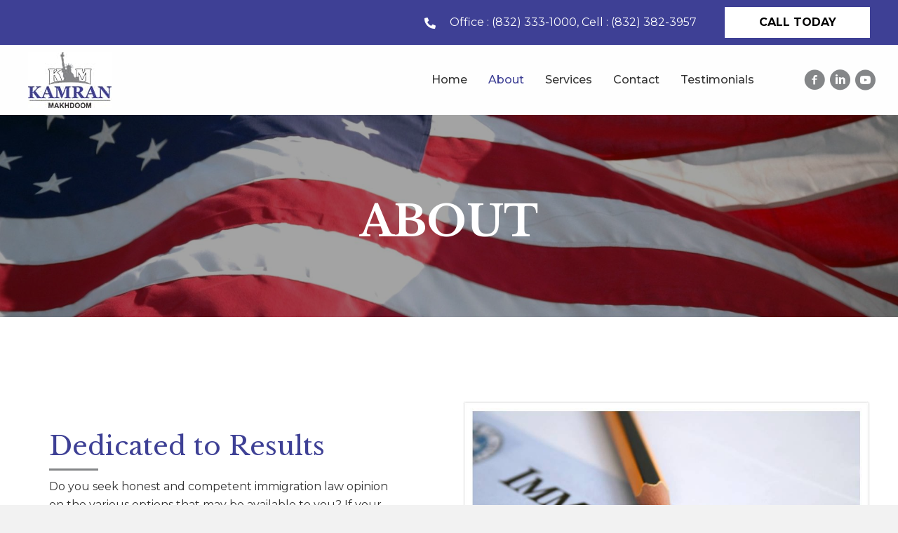

--- FILE ---
content_type: text/html; charset=UTF-8
request_url: https://kimlawus.com/about/
body_size: 16429
content:
<!DOCTYPE html>
<html lang="en-US">
<head>
<meta charset="UTF-8" />
<meta name='viewport' content='width=device-width, initial-scale=1.0' />
<meta http-equiv='X-UA-Compatible' content='IE=edge' />
<link rel="profile" href="https://gmpg.org/xfn/11" />
<meta name='robots' content='index, follow, max-image-preview:large, max-snippet:-1, max-video-preview:-1' />
	<style>img:is([sizes="auto" i], [sizes^="auto," i]) { contain-intrinsic-size: 3000px 1500px }</style>
	
	<!-- This site is optimized with the Yoast SEO plugin v26.8 - https://yoast.com/product/yoast-seo-wordpress/ -->
	<title>US Immigration Law for Clients Worldwide | Kamran I. Makhdoom, PLLC</title>
	<meta name="description" content="Kamran Mahkdoom founded Kamran I. Makhdoom, PLLC, with a desire to offer honest immigration services and build lifelong relationships with clients. We are not just another law firm seeking your business but are professionals that make a living out of what we do. Learn more." />
	<link rel="canonical" href="https://kimlawus.com/about/" />
	<meta property="og:locale" content="en_US" />
	<meta property="og:type" content="article" />
	<meta property="og:title" content="US Immigration Law for Clients Worldwide | Kamran I. Makhdoom, PLLC" />
	<meta property="og:description" content="Kamran Mahkdoom founded Kamran I. Makhdoom, PLLC, with a desire to offer honest immigration services and build lifelong relationships with clients. We are not just another law firm seeking your business but are professionals that make a living out of what we do. Learn more." />
	<meta property="og:url" content="https://kimlawus.com/about/" />
	<meta property="og:site_name" content="Kamran I. Makhdoom, PLLC" />
	<meta property="article:modified_time" content="2024-12-06T20:15:16+00:00" />
	<meta property="og:image" content="https://kimlawus.com/wp-content/uploads/2021/05/about1.jpg" />
	<meta name="twitter:card" content="summary_large_image" />
	<meta name="twitter:label1" content="Est. reading time" />
	<meta name="twitter:data1" content="1 minute" />
	<script type="application/ld+json" class="yoast-schema-graph">{"@context":"https://schema.org","@graph":[{"@type":"WebPage","@id":"https://kimlawus.com/about/","url":"https://kimlawus.com/about/","name":"US Immigration Law for Clients Worldwide | Kamran I. Makhdoom, PLLC","isPartOf":{"@id":"https://kimlawus.com/#website"},"primaryImageOfPage":{"@id":"https://kimlawus.com/about/#primaryimage"},"image":{"@id":"https://kimlawus.com/about/#primaryimage"},"thumbnailUrl":"https://kimlawus.com/wp-content/uploads/2021/05/about1.jpg","datePublished":"2021-05-25T16:49:45+00:00","dateModified":"2024-12-06T20:15:16+00:00","description":"Kamran Mahkdoom founded Kamran I. Makhdoom, PLLC, with a desire to offer honest immigration services and build lifelong relationships with clients. We are not just another law firm seeking your business but are professionals that make a living out of what we do. Learn more.","breadcrumb":{"@id":"https://kimlawus.com/about/#breadcrumb"},"inLanguage":"en-US","potentialAction":[{"@type":"ReadAction","target":["https://kimlawus.com/about/"]}]},{"@type":"ImageObject","inLanguage":"en-US","@id":"https://kimlawus.com/about/#primaryimage","url":"https://kimlawus.com/wp-content/uploads/2021/05/about1.jpg","contentUrl":"https://kimlawus.com/wp-content/uploads/2021/05/about1.jpg","width":897,"height":556,"caption":"Kamran I. Makhdoom, PLLC"},{"@type":"BreadcrumbList","@id":"https://kimlawus.com/about/#breadcrumb","itemListElement":[{"@type":"ListItem","position":1,"name":"Home","item":"https://kimlawus.com/"},{"@type":"ListItem","position":2,"name":"About"}]},{"@type":"WebSite","@id":"https://kimlawus.com/#website","url":"https://kimlawus.com/","name":"Kamran I. Makhdoom, PLLC","description":"","potentialAction":[{"@type":"SearchAction","target":{"@type":"EntryPoint","urlTemplate":"https://kimlawus.com/?s={search_term_string}"},"query-input":{"@type":"PropertyValueSpecification","valueRequired":true,"valueName":"search_term_string"}}],"inLanguage":"en-US"}]}</script>
	<!-- / Yoast SEO plugin. -->


<link rel='dns-prefetch' href='//fonts.googleapis.com' />
<link href='https://fonts.gstatic.com' crossorigin rel='preconnect' />
<link rel="alternate" type="application/rss+xml" title="Kamran I. Makhdoom, PLLC &raquo; Feed" href="https://kimlawus.com/feed/" />
<link rel="alternate" type="application/rss+xml" title="Kamran I. Makhdoom, PLLC &raquo; Comments Feed" href="https://kimlawus.com/comments/feed/" />
		<style>
			.lazyload,
			.lazyloading {
				max-width: 100%;
			}
		</style>
		<script>
window._wpemojiSettings = {"baseUrl":"https:\/\/s.w.org\/images\/core\/emoji\/16.0.1\/72x72\/","ext":".png","svgUrl":"https:\/\/s.w.org\/images\/core\/emoji\/16.0.1\/svg\/","svgExt":".svg","source":{"concatemoji":"https:\/\/kimlawus.com\/wp-includes\/js\/wp-emoji-release.min.js?ver=6.8.3"}};
/*! This file is auto-generated */
!function(s,n){var o,i,e;function c(e){try{var t={supportTests:e,timestamp:(new Date).valueOf()};sessionStorage.setItem(o,JSON.stringify(t))}catch(e){}}function p(e,t,n){e.clearRect(0,0,e.canvas.width,e.canvas.height),e.fillText(t,0,0);var t=new Uint32Array(e.getImageData(0,0,e.canvas.width,e.canvas.height).data),a=(e.clearRect(0,0,e.canvas.width,e.canvas.height),e.fillText(n,0,0),new Uint32Array(e.getImageData(0,0,e.canvas.width,e.canvas.height).data));return t.every(function(e,t){return e===a[t]})}function u(e,t){e.clearRect(0,0,e.canvas.width,e.canvas.height),e.fillText(t,0,0);for(var n=e.getImageData(16,16,1,1),a=0;a<n.data.length;a++)if(0!==n.data[a])return!1;return!0}function f(e,t,n,a){switch(t){case"flag":return n(e,"\ud83c\udff3\ufe0f\u200d\u26a7\ufe0f","\ud83c\udff3\ufe0f\u200b\u26a7\ufe0f")?!1:!n(e,"\ud83c\udde8\ud83c\uddf6","\ud83c\udde8\u200b\ud83c\uddf6")&&!n(e,"\ud83c\udff4\udb40\udc67\udb40\udc62\udb40\udc65\udb40\udc6e\udb40\udc67\udb40\udc7f","\ud83c\udff4\u200b\udb40\udc67\u200b\udb40\udc62\u200b\udb40\udc65\u200b\udb40\udc6e\u200b\udb40\udc67\u200b\udb40\udc7f");case"emoji":return!a(e,"\ud83e\udedf")}return!1}function g(e,t,n,a){var r="undefined"!=typeof WorkerGlobalScope&&self instanceof WorkerGlobalScope?new OffscreenCanvas(300,150):s.createElement("canvas"),o=r.getContext("2d",{willReadFrequently:!0}),i=(o.textBaseline="top",o.font="600 32px Arial",{});return e.forEach(function(e){i[e]=t(o,e,n,a)}),i}function t(e){var t=s.createElement("script");t.src=e,t.defer=!0,s.head.appendChild(t)}"undefined"!=typeof Promise&&(o="wpEmojiSettingsSupports",i=["flag","emoji"],n.supports={everything:!0,everythingExceptFlag:!0},e=new Promise(function(e){s.addEventListener("DOMContentLoaded",e,{once:!0})}),new Promise(function(t){var n=function(){try{var e=JSON.parse(sessionStorage.getItem(o));if("object"==typeof e&&"number"==typeof e.timestamp&&(new Date).valueOf()<e.timestamp+604800&&"object"==typeof e.supportTests)return e.supportTests}catch(e){}return null}();if(!n){if("undefined"!=typeof Worker&&"undefined"!=typeof OffscreenCanvas&&"undefined"!=typeof URL&&URL.createObjectURL&&"undefined"!=typeof Blob)try{var e="postMessage("+g.toString()+"("+[JSON.stringify(i),f.toString(),p.toString(),u.toString()].join(",")+"));",a=new Blob([e],{type:"text/javascript"}),r=new Worker(URL.createObjectURL(a),{name:"wpTestEmojiSupports"});return void(r.onmessage=function(e){c(n=e.data),r.terminate(),t(n)})}catch(e){}c(n=g(i,f,p,u))}t(n)}).then(function(e){for(var t in e)n.supports[t]=e[t],n.supports.everything=n.supports.everything&&n.supports[t],"flag"!==t&&(n.supports.everythingExceptFlag=n.supports.everythingExceptFlag&&n.supports[t]);n.supports.everythingExceptFlag=n.supports.everythingExceptFlag&&!n.supports.flag,n.DOMReady=!1,n.readyCallback=function(){n.DOMReady=!0}}).then(function(){return e}).then(function(){var e;n.supports.everything||(n.readyCallback(),(e=n.source||{}).concatemoji?t(e.concatemoji):e.wpemoji&&e.twemoji&&(t(e.twemoji),t(e.wpemoji)))}))}((window,document),window._wpemojiSettings);
</script>
<style id='wp-emoji-styles-inline-css'>

	img.wp-smiley, img.emoji {
		display: inline !important;
		border: none !important;
		box-shadow: none !important;
		height: 1em !important;
		width: 1em !important;
		margin: 0 0.07em !important;
		vertical-align: -0.1em !important;
		background: none !important;
		padding: 0 !important;
	}
</style>
<link rel='stylesheet' id='wp-block-library-css' href='https://kimlawus.com/wp-includes/css/dist/block-library/style.min.css?ver=6.8.3' media='all' />
<style id='wp-block-library-theme-inline-css'>
.wp-block-audio :where(figcaption){color:#555;font-size:13px;text-align:center}.is-dark-theme .wp-block-audio :where(figcaption){color:#ffffffa6}.wp-block-audio{margin:0 0 1em}.wp-block-code{border:1px solid #ccc;border-radius:4px;font-family:Menlo,Consolas,monaco,monospace;padding:.8em 1em}.wp-block-embed :where(figcaption){color:#555;font-size:13px;text-align:center}.is-dark-theme .wp-block-embed :where(figcaption){color:#ffffffa6}.wp-block-embed{margin:0 0 1em}.blocks-gallery-caption{color:#555;font-size:13px;text-align:center}.is-dark-theme .blocks-gallery-caption{color:#ffffffa6}:root :where(.wp-block-image figcaption){color:#555;font-size:13px;text-align:center}.is-dark-theme :root :where(.wp-block-image figcaption){color:#ffffffa6}.wp-block-image{margin:0 0 1em}.wp-block-pullquote{border-bottom:4px solid;border-top:4px solid;color:currentColor;margin-bottom:1.75em}.wp-block-pullquote cite,.wp-block-pullquote footer,.wp-block-pullquote__citation{color:currentColor;font-size:.8125em;font-style:normal;text-transform:uppercase}.wp-block-quote{border-left:.25em solid;margin:0 0 1.75em;padding-left:1em}.wp-block-quote cite,.wp-block-quote footer{color:currentColor;font-size:.8125em;font-style:normal;position:relative}.wp-block-quote:where(.has-text-align-right){border-left:none;border-right:.25em solid;padding-left:0;padding-right:1em}.wp-block-quote:where(.has-text-align-center){border:none;padding-left:0}.wp-block-quote.is-large,.wp-block-quote.is-style-large,.wp-block-quote:where(.is-style-plain){border:none}.wp-block-search .wp-block-search__label{font-weight:700}.wp-block-search__button{border:1px solid #ccc;padding:.375em .625em}:where(.wp-block-group.has-background){padding:1.25em 2.375em}.wp-block-separator.has-css-opacity{opacity:.4}.wp-block-separator{border:none;border-bottom:2px solid;margin-left:auto;margin-right:auto}.wp-block-separator.has-alpha-channel-opacity{opacity:1}.wp-block-separator:not(.is-style-wide):not(.is-style-dots){width:100px}.wp-block-separator.has-background:not(.is-style-dots){border-bottom:none;height:1px}.wp-block-separator.has-background:not(.is-style-wide):not(.is-style-dots){height:2px}.wp-block-table{margin:0 0 1em}.wp-block-table td,.wp-block-table th{word-break:normal}.wp-block-table :where(figcaption){color:#555;font-size:13px;text-align:center}.is-dark-theme .wp-block-table :where(figcaption){color:#ffffffa6}.wp-block-video :where(figcaption){color:#555;font-size:13px;text-align:center}.is-dark-theme .wp-block-video :where(figcaption){color:#ffffffa6}.wp-block-video{margin:0 0 1em}:root :where(.wp-block-template-part.has-background){margin-bottom:0;margin-top:0;padding:1.25em 2.375em}
</style>
<style id='classic-theme-styles-inline-css'>
/*! This file is auto-generated */
.wp-block-button__link{color:#fff;background-color:#32373c;border-radius:9999px;box-shadow:none;text-decoration:none;padding:calc(.667em + 2px) calc(1.333em + 2px);font-size:1.125em}.wp-block-file__button{background:#32373c;color:#fff;text-decoration:none}
</style>
<style id='global-styles-inline-css'>
:root{--wp--preset--aspect-ratio--square: 1;--wp--preset--aspect-ratio--4-3: 4/3;--wp--preset--aspect-ratio--3-4: 3/4;--wp--preset--aspect-ratio--3-2: 3/2;--wp--preset--aspect-ratio--2-3: 2/3;--wp--preset--aspect-ratio--16-9: 16/9;--wp--preset--aspect-ratio--9-16: 9/16;--wp--preset--color--black: #000000;--wp--preset--color--cyan-bluish-gray: #abb8c3;--wp--preset--color--white: #ffffff;--wp--preset--color--pale-pink: #f78da7;--wp--preset--color--vivid-red: #cf2e2e;--wp--preset--color--luminous-vivid-orange: #ff6900;--wp--preset--color--luminous-vivid-amber: #fcb900;--wp--preset--color--light-green-cyan: #7bdcb5;--wp--preset--color--vivid-green-cyan: #00d084;--wp--preset--color--pale-cyan-blue: #8ed1fc;--wp--preset--color--vivid-cyan-blue: #0693e3;--wp--preset--color--vivid-purple: #9b51e0;--wp--preset--gradient--vivid-cyan-blue-to-vivid-purple: linear-gradient(135deg,rgba(6,147,227,1) 0%,rgb(155,81,224) 100%);--wp--preset--gradient--light-green-cyan-to-vivid-green-cyan: linear-gradient(135deg,rgb(122,220,180) 0%,rgb(0,208,130) 100%);--wp--preset--gradient--luminous-vivid-amber-to-luminous-vivid-orange: linear-gradient(135deg,rgba(252,185,0,1) 0%,rgba(255,105,0,1) 100%);--wp--preset--gradient--luminous-vivid-orange-to-vivid-red: linear-gradient(135deg,rgba(255,105,0,1) 0%,rgb(207,46,46) 100%);--wp--preset--gradient--very-light-gray-to-cyan-bluish-gray: linear-gradient(135deg,rgb(238,238,238) 0%,rgb(169,184,195) 100%);--wp--preset--gradient--cool-to-warm-spectrum: linear-gradient(135deg,rgb(74,234,220) 0%,rgb(151,120,209) 20%,rgb(207,42,186) 40%,rgb(238,44,130) 60%,rgb(251,105,98) 80%,rgb(254,248,76) 100%);--wp--preset--gradient--blush-light-purple: linear-gradient(135deg,rgb(255,206,236) 0%,rgb(152,150,240) 100%);--wp--preset--gradient--blush-bordeaux: linear-gradient(135deg,rgb(254,205,165) 0%,rgb(254,45,45) 50%,rgb(107,0,62) 100%);--wp--preset--gradient--luminous-dusk: linear-gradient(135deg,rgb(255,203,112) 0%,rgb(199,81,192) 50%,rgb(65,88,208) 100%);--wp--preset--gradient--pale-ocean: linear-gradient(135deg,rgb(255,245,203) 0%,rgb(182,227,212) 50%,rgb(51,167,181) 100%);--wp--preset--gradient--electric-grass: linear-gradient(135deg,rgb(202,248,128) 0%,rgb(113,206,126) 100%);--wp--preset--gradient--midnight: linear-gradient(135deg,rgb(2,3,129) 0%,rgb(40,116,252) 100%);--wp--preset--font-size--small: 13px;--wp--preset--font-size--medium: 20px;--wp--preset--font-size--large: 36px;--wp--preset--font-size--x-large: 42px;--wp--preset--spacing--20: 0.44rem;--wp--preset--spacing--30: 0.67rem;--wp--preset--spacing--40: 1rem;--wp--preset--spacing--50: 1.5rem;--wp--preset--spacing--60: 2.25rem;--wp--preset--spacing--70: 3.38rem;--wp--preset--spacing--80: 5.06rem;--wp--preset--shadow--natural: 6px 6px 9px rgba(0, 0, 0, 0.2);--wp--preset--shadow--deep: 12px 12px 50px rgba(0, 0, 0, 0.4);--wp--preset--shadow--sharp: 6px 6px 0px rgba(0, 0, 0, 0.2);--wp--preset--shadow--outlined: 6px 6px 0px -3px rgba(255, 255, 255, 1), 6px 6px rgba(0, 0, 0, 1);--wp--preset--shadow--crisp: 6px 6px 0px rgba(0, 0, 0, 1);}:where(.is-layout-flex){gap: 0.5em;}:where(.is-layout-grid){gap: 0.5em;}body .is-layout-flex{display: flex;}.is-layout-flex{flex-wrap: wrap;align-items: center;}.is-layout-flex > :is(*, div){margin: 0;}body .is-layout-grid{display: grid;}.is-layout-grid > :is(*, div){margin: 0;}:where(.wp-block-columns.is-layout-flex){gap: 2em;}:where(.wp-block-columns.is-layout-grid){gap: 2em;}:where(.wp-block-post-template.is-layout-flex){gap: 1.25em;}:where(.wp-block-post-template.is-layout-grid){gap: 1.25em;}.has-black-color{color: var(--wp--preset--color--black) !important;}.has-cyan-bluish-gray-color{color: var(--wp--preset--color--cyan-bluish-gray) !important;}.has-white-color{color: var(--wp--preset--color--white) !important;}.has-pale-pink-color{color: var(--wp--preset--color--pale-pink) !important;}.has-vivid-red-color{color: var(--wp--preset--color--vivid-red) !important;}.has-luminous-vivid-orange-color{color: var(--wp--preset--color--luminous-vivid-orange) !important;}.has-luminous-vivid-amber-color{color: var(--wp--preset--color--luminous-vivid-amber) !important;}.has-light-green-cyan-color{color: var(--wp--preset--color--light-green-cyan) !important;}.has-vivid-green-cyan-color{color: var(--wp--preset--color--vivid-green-cyan) !important;}.has-pale-cyan-blue-color{color: var(--wp--preset--color--pale-cyan-blue) !important;}.has-vivid-cyan-blue-color{color: var(--wp--preset--color--vivid-cyan-blue) !important;}.has-vivid-purple-color{color: var(--wp--preset--color--vivid-purple) !important;}.has-black-background-color{background-color: var(--wp--preset--color--black) !important;}.has-cyan-bluish-gray-background-color{background-color: var(--wp--preset--color--cyan-bluish-gray) !important;}.has-white-background-color{background-color: var(--wp--preset--color--white) !important;}.has-pale-pink-background-color{background-color: var(--wp--preset--color--pale-pink) !important;}.has-vivid-red-background-color{background-color: var(--wp--preset--color--vivid-red) !important;}.has-luminous-vivid-orange-background-color{background-color: var(--wp--preset--color--luminous-vivid-orange) !important;}.has-luminous-vivid-amber-background-color{background-color: var(--wp--preset--color--luminous-vivid-amber) !important;}.has-light-green-cyan-background-color{background-color: var(--wp--preset--color--light-green-cyan) !important;}.has-vivid-green-cyan-background-color{background-color: var(--wp--preset--color--vivid-green-cyan) !important;}.has-pale-cyan-blue-background-color{background-color: var(--wp--preset--color--pale-cyan-blue) !important;}.has-vivid-cyan-blue-background-color{background-color: var(--wp--preset--color--vivid-cyan-blue) !important;}.has-vivid-purple-background-color{background-color: var(--wp--preset--color--vivid-purple) !important;}.has-black-border-color{border-color: var(--wp--preset--color--black) !important;}.has-cyan-bluish-gray-border-color{border-color: var(--wp--preset--color--cyan-bluish-gray) !important;}.has-white-border-color{border-color: var(--wp--preset--color--white) !important;}.has-pale-pink-border-color{border-color: var(--wp--preset--color--pale-pink) !important;}.has-vivid-red-border-color{border-color: var(--wp--preset--color--vivid-red) !important;}.has-luminous-vivid-orange-border-color{border-color: var(--wp--preset--color--luminous-vivid-orange) !important;}.has-luminous-vivid-amber-border-color{border-color: var(--wp--preset--color--luminous-vivid-amber) !important;}.has-light-green-cyan-border-color{border-color: var(--wp--preset--color--light-green-cyan) !important;}.has-vivid-green-cyan-border-color{border-color: var(--wp--preset--color--vivid-green-cyan) !important;}.has-pale-cyan-blue-border-color{border-color: var(--wp--preset--color--pale-cyan-blue) !important;}.has-vivid-cyan-blue-border-color{border-color: var(--wp--preset--color--vivid-cyan-blue) !important;}.has-vivid-purple-border-color{border-color: var(--wp--preset--color--vivid-purple) !important;}.has-vivid-cyan-blue-to-vivid-purple-gradient-background{background: var(--wp--preset--gradient--vivid-cyan-blue-to-vivid-purple) !important;}.has-light-green-cyan-to-vivid-green-cyan-gradient-background{background: var(--wp--preset--gradient--light-green-cyan-to-vivid-green-cyan) !important;}.has-luminous-vivid-amber-to-luminous-vivid-orange-gradient-background{background: var(--wp--preset--gradient--luminous-vivid-amber-to-luminous-vivid-orange) !important;}.has-luminous-vivid-orange-to-vivid-red-gradient-background{background: var(--wp--preset--gradient--luminous-vivid-orange-to-vivid-red) !important;}.has-very-light-gray-to-cyan-bluish-gray-gradient-background{background: var(--wp--preset--gradient--very-light-gray-to-cyan-bluish-gray) !important;}.has-cool-to-warm-spectrum-gradient-background{background: var(--wp--preset--gradient--cool-to-warm-spectrum) !important;}.has-blush-light-purple-gradient-background{background: var(--wp--preset--gradient--blush-light-purple) !important;}.has-blush-bordeaux-gradient-background{background: var(--wp--preset--gradient--blush-bordeaux) !important;}.has-luminous-dusk-gradient-background{background: var(--wp--preset--gradient--luminous-dusk) !important;}.has-pale-ocean-gradient-background{background: var(--wp--preset--gradient--pale-ocean) !important;}.has-electric-grass-gradient-background{background: var(--wp--preset--gradient--electric-grass) !important;}.has-midnight-gradient-background{background: var(--wp--preset--gradient--midnight) !important;}.has-small-font-size{font-size: var(--wp--preset--font-size--small) !important;}.has-medium-font-size{font-size: var(--wp--preset--font-size--medium) !important;}.has-large-font-size{font-size: var(--wp--preset--font-size--large) !important;}.has-x-large-font-size{font-size: var(--wp--preset--font-size--x-large) !important;}
:where(.wp-block-post-template.is-layout-flex){gap: 1.25em;}:where(.wp-block-post-template.is-layout-grid){gap: 1.25em;}
:where(.wp-block-columns.is-layout-flex){gap: 2em;}:where(.wp-block-columns.is-layout-grid){gap: 2em;}
:root :where(.wp-block-pullquote){font-size: 1.5em;line-height: 1.6;}
</style>
<link rel='stylesheet' id='font-awesome-5-css' href='https://kimlawus.com/wp-content/plugins/bb-plugin/fonts/fontawesome/5.15.1/css/all.min.css?ver=2.4.2.2' media='all' />
<link rel='stylesheet' id='uabb-animate-css' href='https://kimlawus.com/wp-content/plugins/bb-ultimate-addon/modules/info-list/css/animate.css' media='all' />
<link rel='stylesheet' id='fl-builder-layout-6-css' href='https://kimlawus.com/wp-content/uploads/bb-plugin/cache/6-layout.css?ver=cf10e817ce0ac2c2cb7126665febce84' media='all' />
<link rel='stylesheet' id='wp-components-css' href='https://kimlawus.com/wp-includes/css/dist/components/style.min.css?ver=6.8.3' media='all' />
<link rel='stylesheet' id='godaddy-styles-css' href='https://kimlawus.com/wp-content/mu-plugins/vendor/wpex/godaddy-launch/includes/Dependencies/GoDaddy/Styles/build/latest.css?ver=2.0.2' media='all' />
<link rel='stylesheet' id='ultimate-icons-css' href='https://kimlawus.com/wp-content/uploads/bb-plugin/icons/ultimate-icons/style.css?ver=2.4.2.2' media='all' />
<link rel='stylesheet' id='fl-builder-layout-bundle-92166e4714275de41c22b8f6e8f838f6-css' href='https://kimlawus.com/wp-content/uploads/bb-plugin/cache/92166e4714275de41c22b8f6e8f838f6-layout-bundle.css?ver=2.4.2.2-1.3.3.1' media='all' />
<link rel='stylesheet' id='gd-core-css' href='https://kimlawus.com/wp-content/plugins/pws-core/public/css/GD-cORe-public.css?ver=4.0.2' media='all' />
<link rel='stylesheet' id='jquery-magnificpopup-css' href='https://kimlawus.com/wp-content/plugins/bb-plugin/css/jquery.magnificpopup.min.css?ver=2.4.2.2' media='all' />
<link rel='stylesheet' id='base-4-css' href='https://kimlawus.com/wp-content/themes/bb-theme/css/base-4.min.css?ver=1.7.8' media='all' />
<link rel='stylesheet' id='fl-automator-skin-css' href='https://kimlawus.com/wp-content/uploads/bb-theme/skin-60b10a08447ff.css?ver=1.7.8' media='all' />
<link rel='stylesheet' id='pp-animate-css' href='https://kimlawus.com/wp-content/plugins/bbpowerpack/assets/css/animate.min.css?ver=3.5.1' media='all' />
<link rel='stylesheet' id='fl-builder-google-fonts-40cecf9de368284f5257d4ec37009537-css' href='//fonts.googleapis.com/css?family=Montserrat%3A500%2C700%2C400%2C600%2C300%7CLibre+Baskerville%3A700%2C400&#038;ver=6.8.3' media='all' />
<script src="https://kimlawus.com/wp-includes/js/jquery/jquery.min.js?ver=3.7.1" id="jquery-core-js"></script>
<script src="https://kimlawus.com/wp-includes/js/jquery/jquery-migrate.min.js?ver=3.4.1" id="jquery-migrate-js"></script>
<script src="https://kimlawus.com/wp-includes/js/imagesloaded.min.js?ver=6.8.3" id="imagesloaded-js"></script>
<script src="https://kimlawus.com/wp-content/plugins/pws-core/public/js/GD-cORe-public.js?ver=4.0.2" id="gd-core-js"></script>
<link rel="https://api.w.org/" href="https://kimlawus.com/wp-json/" /><link rel="alternate" title="JSON" type="application/json" href="https://kimlawus.com/wp-json/wp/v2/pages/6" /><link rel="EditURI" type="application/rsd+xml" title="RSD" href="https://kimlawus.com/xmlrpc.php?rsd" />
<link rel='shortlink' href='https://kimlawus.com/?p=6' />
<link rel="alternate" title="oEmbed (JSON)" type="application/json+oembed" href="https://kimlawus.com/wp-json/oembed/1.0/embed?url=https%3A%2F%2Fkimlawus.com%2Fabout%2F" />
<link rel="alternate" title="oEmbed (XML)" type="text/xml+oembed" href="https://kimlawus.com/wp-json/oembed/1.0/embed?url=https%3A%2F%2Fkimlawus.com%2Fabout%2F&#038;format=xml" />
		<script>
			var bb_powerpack = {
				ajaxurl: 'https://kimlawus.com/wp-admin/admin-ajax.php'
			};
		</script>
				<script>
			document.documentElement.className = document.documentElement.className.replace('no-js', 'js');
		</script>
		<style>.recentcomments a{display:inline !important;padding:0 !important;margin:0 !important;}</style><link rel="icon" href="https://kimlawus.com/wp-content/uploads/2021/05/fav.jpg" sizes="32x32" />
<link rel="icon" href="https://kimlawus.com/wp-content/uploads/2021/05/fav.jpg" sizes="192x192" />
<link rel="apple-touch-icon" href="https://kimlawus.com/wp-content/uploads/2021/05/fav.jpg" />
<meta name="msapplication-TileImage" content="https://kimlawus.com/wp-content/uploads/2021/05/fav.jpg" />
		<style id="wp-custom-css">
			
/*-------------------------------
            TYPOGRAPHY 
--------------------------------*/

body p, 
.entry-content p, 
.entry-content ul li,  
.entry-content ul,  
.entry-content a, 
.pp-sub-heading p {

}
a:focus {
    outline: none;
}


/*--------------------------------
            HEADER 
---------------------------------*/
/*---
  Media queries? Y/N
---*/
#menu-main-menu-2 li:last-child a{
   border: none !important;
}

ul#menu-main-menu li a, #menu-main-menu-1 li a, #menu-main-menu-2 li a{
   display: inline-block !important;
}
#menu-main-menu-1{
padding-top:140px;
}

/*-------------------------------
            NAVIGATION
--------------------------------*/
/*---
  Media queries? Y/N
---*/

.uabb-creative-menu .menu.uabb-creative-menu-horizontal ul.sub-menu > li a span.uabb-menu-toggle {
    float: none;
}

/*--------------------------------
            BUTTONS
----------------------------------*/
/*---
  Media queries? Y/N
---*/

a.button, 
span.fl-button-text, 
span.uabb-button-text.uabb-creative-button-text, 
.gform_button.button, 
a.fl-button {

}
.uabb-creative-menu-mobile-toggle.hamburger {
    outline: none;
}
div#head4header .fl-row-content-wrap {
    box-shadow: none;
}

/*----------------------------------
            FOOTER
---------------------------------*/
/*---
  Media queries? Y/N
---*/

.fl-builder-content .fl-node-609386d681494 *:not(input):not(textarea):not(select):not(a):not(h1):not(h2):not(h3):not(h4):not(h5):not(h6):not(.fl-menu-mobile-toggle){
	color:default;
}
/*------------------------------
            BB MODULES
---------------------------------*/

/*---
  MODULE NAME
  Description of section
  Media queries? Y/N
---*/


/*------------------------------
            PAGE SPECIFIC 
---------------------------------*/

/*---
  PAGE NAME
  Description of section
  Media queries? Y/N
---*/

/* Contact Page*/

div#gform_confirmation_message_1 p,
div#gform_confirmation_wrapper_2 p {
	margin-bottom: 0px;
	}
input#gform_submit_button_1{
	margin-bottom: 0px;
}
 /***services**/
	.list11 ul{
	column-count:1;
}



/*-------------------------------
        LARGE SCREENS ONLY
---------------------------------*/

@media screen and (min-width: 769px){ 


}


/*-------------------------------
        LAPTOP SCREEN - 1366
---------------------------------*/

@media screen and (max-width: 1366px){ 
/*	.herotext .uabb-infobox-title-prefix {
    font-family: Poppins, sans-serif;
    font-weight: 200;
    font-size: 112px;
    line-height: 110px;
	
}*/

}
@media (max-width: 1835px) and (min-width: 1367px){
.col-text1 .fl-col-content.fl-node-content {
    padding: 0px 20px;
}
	.fl-col.fl-col-small.fl-col-small-full-width.footer-logo-col {
    width: 22% !important;
}

.fl-col.fl-col-small.fl-col-small-full-width.cinfo1 {
    width: 30% !important;
}

.fl-col.fl-col-small.fl-col-small-full-width.cinfo2 {
    width: 26% !important;
}

.fl-col.fl-col-small.fl-col-small-full-width.cinfo3 {
    width: 22% !important;
}
	.fl-builder-content .logocolmin{
	width: 12.98%!important;
	}
	.fl-builder-content .menucolmin{
	    width: 54.24%!important;
	}
	.fl-builder-content .btncol{
		   width: 1.78%!important;
	}
	.fl-builder-content .topcall{
		
	}
	.fl-builder-content .topnumcol{
		width: 73.72%;
	}
	.herotext .uabb-infobox-title-prefix {
    font-size:47px;
    line-height:57px;
 }
	.herotext .uabb-infobox-title {
    font-size:57px;
    line-height:67px;
 }
	.herotext .uabb-infobox-text {
    font-size: 19px;
    line-height: 24px;
}
	.herorow .fl-row-content-wrap {
    min-height: 600px;
}
		.h1row .fl-row-content-wrap {
    background-size:720px;
}
	.h1textcol > .fl-col-content {
    padding-right:50px;
    padding-left:30px;
}
	.h2col > .fl-col-content {
    padding-right:50px;
    padding-left:30px;
}
		.flogocol{
		    width: 15%;
	}
	.femailcol{
		    width:36%;
	}
	.ftimecol{
		    width:16%;
	}
	.virtuescol .fl-col-content {
    padding-left:40px;
	}
	
}
@media (min-width: 1025px) and (max-width: 1400px) {

.col-text1 .fl-col-content.fl-node-content {
    padding: 0px 20px;
}
	.fl-col.fl-col-small.fl-col-small-full-width.footer-logo-col {
    width: 22% !important;
}

.fl-col.fl-col-small.fl-col-small-full-width.cinfo1 {
    width: 30% !important;
}

.fl-col.fl-col-small.fl-col-small-full-width.cinfo2 {
    width: 26% !important;
}

.fl-col.fl-col-small.fl-col-small-full-width.cinfo3 {
    width: 22% !important;
}
	.fl-builder-content .logocolmin{
	width: 12.98%!important;
	}
	.fl-builder-content .menucolmin{
	    width: 54.24%!important;
	}
	.fl-builder-content .btncol{
		   width: 1.78%!important;
	}
	.fl-builder-content .topcall{
		
	}
	.fl-builder-content .topnumcol{
		width: 73.72%;
	}
	.herotext .uabb-infobox-title-prefix {
    font-size:47px;
    line-height:57px;
 }
	.herotext .uabb-infobox-title {
    font-size:57px;
    line-height:67px;
 }
	.herotext .uabb-infobox-text {
    font-size: 19px;
    line-height: 24px;
}
	.herorow .fl-row-content-wrap {
    min-height: 600px;
}
		.h1row .fl-row-content-wrap {
    background-size:720px;
}
	.h1textcol > .fl-col-content {
    padding-right:50px;
    padding-left:30px;
}
	.h2col > .fl-col-content {
    padding-right:50px;
    padding-left:30px;
}
		.flogocol{
		    width: 15%;
	}
	.femailcol{
		    width:36%;
	}
	.ftimecol{
		    width:16%;
	}
	.virtuescol .fl-col-content {
    padding-left:40px;
	}
	
}
/*-------------------------------
      IPAD PRO SCREENS - 1024
---------------------------------*/


@media (min-width: 769px) and (max-width: 1024px) {


}

@media screen and (max-width: 1024px){ 


}


/*--------------------------------
    TABLET SCREENS AND SMALLER
--------------------------------*/

@media screen and (max-width: 768px){ 
	.uabb-creative-menu .menu {
		margin-top: 5px !important;
	}
	.uabb-info-list-icon {
		margin-bottom: 5px !important;
	}
	.button_div .buttons,
	.gform_footer input#gform_submit_button_2,
	.gform_footer input#gform_submit_button_1 {
		line-height: 22px;
		margin-bottom: 0px;
	}
	.fl-builder-content[data-overlay="1"]:not(.fl-theme-builder-header-sticky) {
		position: relative;
		width: 100%;
		z-index: 100;
		background-color:#000000;
	}
	.fl-col-small {
		max-width: 100%;
	}
	.fl-col-small:not(.fl-col-small-full-width) {
		max-width: 100%;
	}	
	.fl-row-content-wrap:after{
		width:100% !important;
	}
  .list12 ul{
		column-count:2;
	}
	ul#menu-main-1 {
    padding-top: 160px;
}
	.uabb-creative-menu-mobile-toggle.hamburger {
    margin-top: -10px;
}
	.h1row > .fl-row-content-wrap{
		background-image:none;
	}
	.immigrationbg > .fl-row-content-wrap{
		background-image:none;
	}
	.uabb-info-list-content .uabb-info-list-description{
		font-size: 14px;
	}
}


/*-------------------------------
        MOBILE SCREENS ONLY
---------------------------------*/
@media (min-width: 481px) and (max-width: 768px) {
.hero .fl-row-content-wrap {
    min-height: 50vh;
}
	.fl-builder-content .logocolmin{
		width: 40% !important;
	}
	.fl-builder-content .menucolmin{
		width: 60% !important;
	}
	.fl-builder-content .btncol{
		
	}
	.aboutimage > .fl-col-content{
		background-image:none;
	}
	.contactbtn{
		width: auto!important;
    position: absolute;
   top: 18px;
    left: 70%;
	}
		.list11 ul{
	column-count:2;
}
	.fl-builder-content .topnumcol{
		 width: 50%!important;
	}
	.statueimg > .fl-col-content{
		min-height: 750px!important;
		    margin-top: -50px!important;
	}
	.mapheight{
		height:200px!important;
	}
	.uabb-info-list-content .uabb-info-list-description{
		font-size: 14px;
	}
}


@media screen and (max-width: 480px){ 

	.fl-builder-content .logocolmin{
		width: 80%!important;
	}
	.fl-builder-content .menucolmin{
		width: 20%!important;
	}
	.fl-builder-content .btncol{
		
	}
	.contactbtn{
		width: auto!important;
    position: absolute;
    top:18px;
    left:40%;
	}
		.list11 ul{
	column-count:1;
}
	.list12 ul{
		column-count:1;
	}
	.uabb-info-list-content .uabb-info-list-description{
		font-size: 14px;
	}
	
}

		</style>
		</head>
<body class="wp-singular page-template-default page page-id-6 wp-theme-bb-theme fl-builder fl-theme-builder-header fl-theme-builder-footer fl-framework-base-4 fl-preset-default fl-full-width fl-scroll-to-top fl-search-active" itemscope="itemscope" itemtype="https://schema.org/WebPage">
<a aria-label="Skip to content" class="fl-screen-reader-text" href="#fl-main-content">Skip to content</a><div class="fl-page">
	<header class="fl-builder-content fl-builder-content-22 fl-builder-global-templates-locked" data-post-id="22" data-type="header" data-sticky="0" data-sticky-breakpoint="medium" data-shrink="0" data-overlay="0" data-overlay-bg="transparent" data-shrink-image-height="50px" itemscope="itemscope" itemtype="http://schema.org/WPHeader"><div class="fl-row fl-row-full-width fl-row-bg-color fl-node-60af6f6756a63" data-node="60af6f6756a63">
	<div class="fl-row-content-wrap">
		<div class="uabb-row-separator uabb-top-row-separator" >
</div>
						<div class="fl-row-content fl-row-fixed-width fl-node-content">
		
<div class="fl-col-group fl-node-60af6f6761946 fl-col-group-equal-height fl-col-group-align-center fl-col-group-custom-width" data-node="60af6f6761946">
			<div class="fl-col fl-node-60af6f6761bbe topnumcol" data-node="60af6f6761bbe">
	<div class="fl-col-content fl-node-content">
	<div class="fl-module fl-module-info-list fl-node-60af713ae83ac footerinfo" data-node="60af713ae83ac">
	<div class="fl-module-content fl-node-content">
		
<div class="uabb-module-content uabb-info-list">
	<ul class="uabb-info-list-wrapper uabb-info-list-left">
		<li class="uabb-info-list-item info-list-item-dynamic0"><div class="uabb-info-list-content-wrapper fl-clearfix uabb-info-list-left"><div class="uabb-info-list-icon info-list-icon-dynamic0"><div class="uabb-module-content uabb-imgicon-wrap">				<span class="uabb-icon-wrap">
			<span class="uabb-icon">
				<i class="fas fa-phone-alt"></i>
			</span>
		</span>
	
		</div></div><div class="uabb-info-list-content uabb-info-list-left info-list-content-dynamic0"><span class="uabb-info-list-title"></span ><div class="uabb-info-list-description uabb-text-editor info-list-description-dynamic0"><p>Office : <a href="tel:8323331000">(832) 333-1000</a>, Cell : <a href="tel:8323823957">(832) 382-3957</a></p></div></div></div><div class="uabb-info-list-connector-top uabb-info-list-left"></div><div class="uabb-info-list-connector uabb-info-list-left"></div></li>	</ul>
</div>
	</div>
</div>
	</div>
</div>
			<div class="fl-col fl-node-60af6feb79175 fl-col-small fl-col-small-full-width topcall" data-node="60af6feb79175">
	<div class="fl-col-content fl-node-content">
	<div class="fl-module fl-module-pp-smart-button fl-node-60af6fd6b7b2b" data-node="60af6fd6b7b2b">
	<div class="fl-module-content fl-node-content">
		<div class="pp-button-wrap pp-button-width-full">
	<a href="/contact/" target="_self" class="pp-button" role="button" aria-label="Call Today">
				<span class="pp-button-text">Call Today</span>
			</a>
</div>
	</div>
</div>
	</div>
</div>
	</div>
		</div>
	</div>
</div>
<div id="head4header" class="fl-row fl-row-full-width fl-row-bg-color fl-node-60af6bc896bdb" data-node="60af6bc896bdb">
	<div class="fl-row-content-wrap">
		<div class="uabb-row-separator uabb-top-row-separator" >
</div>
						<div class="fl-row-content fl-row-fixed-width fl-node-content">
		
<div class="fl-col-group fl-node-60af6dc15c705 fl-col-group-equal-height fl-col-group-align-center fl-col-group-custom-width" data-node="60af6dc15c705">
			<div class="fl-col fl-node-60af6dc15c952 fl-col-small fl-col-small-full-width logocolmin" data-node="60af6dc15c952">
	<div class="fl-col-content fl-node-content">
	<div id="head4logo" class="fl-module fl-module-photo fl-node-60af6bc896be3" data-node="60af6bc896be3">
	<div class="fl-module-content fl-node-content">
		<div class="fl-photo fl-photo-align-left" itemscope itemtype="https://schema.org/ImageObject">
	<div class="fl-photo-content fl-photo-img-jpg">
				<a href="https://kimlawus.com" target="_self" itemprop="url">
				<img decoding="async" class="fl-photo-img wp-image-37 size-full" src="https://kimlawus.com/wp-content/uploads/2021/05/logo.jpg" alt="Kamran I. Makhdoom, PLLC" itemprop="image" height="80" width="119" title="Kamran I. Makhdoom, PLLC"  data-no-lazy="1" />
				</a>
					</div>
	</div>
	</div>
</div>
	</div>
</div>
			<div class="fl-col fl-node-60af6dc15c959 menucolmin" data-node="60af6dc15c959">
	<div class="fl-col-content fl-node-content">
	<div class="fl-module fl-module-uabb-advanced-menu fl-node-60af6cb7d62e9" data-node="60af6cb7d62e9">
	<div class="fl-module-content fl-node-content">
			<div class="uabb-creative-menu
	 uabb-creative-menu-accordion-collapse	uabb-menu-default">
		<div class="uabb-creative-menu-mobile-toggle-container"><div class="uabb-creative-menu-mobile-toggle hamburger" tabindex="0"><div class="uabb-svg-container"><svg version="1.1" class="hamburger-menu" xmlns="https://www.w3.org/2000/svg" xmlns:xlink="https://www.w3.org/1999/xlink" viewBox="0 0 50 50">
<rect class="uabb-hamburger-menu-top" width="50" height="10"/>
<rect class="uabb-hamburger-menu-middle" y="20" width="50" height="10"/>
<rect class="uabb-hamburger-menu-bottom" y="40" width="50" height="10"/>
</svg>
</div></div></div>			<div class="uabb-clear"></div>
					<ul id="menu-main-menu" class="menu uabb-creative-menu-horizontal uabb-toggle-none"><li id="menu-item-5" class="menu-item menu-item-type-post_type menu-item-object-page menu-item-home uabb-creative-menu uabb-cm-style"><a href="https://kimlawus.com/"><span class="menu-item-text">Home</span></a></li>
<li id="menu-item-7" class="menu-item menu-item-type-post_type menu-item-object-page current-menu-item page_item page-item-6 current_page_item uabb-creative-menu uabb-cm-style"><a href="https://kimlawus.com/about/"><span class="menu-item-text">About</span></a></li>
<li id="menu-item-9" class="menu-item menu-item-type-post_type menu-item-object-page uabb-creative-menu uabb-cm-style"><a href="https://kimlawus.com/services/"><span class="menu-item-text">Services</span></a></li>
<li id="menu-item-11" class="menu-item menu-item-type-post_type menu-item-object-page uabb-creative-menu uabb-cm-style"><a href="https://kimlawus.com/contact/"><span class="menu-item-text">Contact</span></a></li>
<li id="menu-item-13" class="menu-item menu-item-type-post_type menu-item-object-page uabb-creative-menu uabb-cm-style"><a href="https://kimlawus.com/testimonials/"><span class="menu-item-text">Testimonials</span></a></li>
</ul>	</div>

	<div class="uabb-creative-menu-mobile-toggle-container"><div class="uabb-creative-menu-mobile-toggle hamburger" tabindex="0"><div class="uabb-svg-container"><svg version="1.1" class="hamburger-menu" xmlns="https://www.w3.org/2000/svg" xmlns:xlink="https://www.w3.org/1999/xlink" viewBox="0 0 50 50">
<rect class="uabb-hamburger-menu-top" width="50" height="10"/>
<rect class="uabb-hamburger-menu-middle" y="20" width="50" height="10"/>
<rect class="uabb-hamburger-menu-bottom" y="40" width="50" height="10"/>
</svg>
</div></div></div>			<div class="uabb-creative-menu
			 uabb-creative-menu-accordion-collapse			off-canvas">
				<div class="uabb-clear"></div>
				<div class="uabb-off-canvas-menu uabb-menu-right"> <div class="uabb-menu-close-btn">×</div>						<ul id="menu-main-menu-1" class="menu uabb-creative-menu-horizontal uabb-toggle-none"><li id="menu-item-5" class="menu-item menu-item-type-post_type menu-item-object-page menu-item-home uabb-creative-menu uabb-cm-style"><a href="https://kimlawus.com/"><span class="menu-item-text">Home</span></a></li>
<li id="menu-item-7" class="menu-item menu-item-type-post_type menu-item-object-page current-menu-item page_item page-item-6 current_page_item uabb-creative-menu uabb-cm-style"><a href="https://kimlawus.com/about/"><span class="menu-item-text">About</span></a></li>
<li id="menu-item-9" class="menu-item menu-item-type-post_type menu-item-object-page uabb-creative-menu uabb-cm-style"><a href="https://kimlawus.com/services/"><span class="menu-item-text">Services</span></a></li>
<li id="menu-item-11" class="menu-item menu-item-type-post_type menu-item-object-page uabb-creative-menu uabb-cm-style"><a href="https://kimlawus.com/contact/"><span class="menu-item-text">Contact</span></a></li>
<li id="menu-item-13" class="menu-item menu-item-type-post_type menu-item-object-page uabb-creative-menu uabb-cm-style"><a href="https://kimlawus.com/testimonials/"><span class="menu-item-text">Testimonials</span></a></li>
</ul>				</div>
			</div>
				</div>
</div>
	</div>
</div>
			<div class="fl-col fl-node-60af6dc15c95d fl-col-small fl-col-small-full-width btncol" data-node="60af6dc15c95d">
	<div class="fl-col-content fl-node-content">
	<div class="fl-module fl-module-pp-social-icons fl-node-60af6df9103bb contactbtn" data-node="60af6df9103bb">
	<div class="fl-module-content fl-node-content">
		<div class="pp-social-icons pp-social-icons-right pp-social-icons-horizontal pp-responsive-center">
	<span class="pp-social-icon" itemscope itemtype="http://schema.org/Organization">
		<link itemprop="url" href="https://kimlawus.com">
		<a itemprop="sameAs" href="https://www.facebook.com/Kamran.I.Makhdoom.PLLC" target="_blank" title="facebook" aria-label="facebook" role="button" rel="noopener" >
							<i class="ua-icon ua-icon-facebook-with-circle"></i>
					</a>
	</span>
		<span class="pp-social-icon" itemscope itemtype="http://schema.org/Organization">
		<link itemprop="url" href="https://kimlawus.com">
		<a itemprop="sameAs" href="https://www.linkedin.com/in/kamran-makhdoom-01509678/" target="_blank" title="LinkedIn" aria-label="LinkedIn" role="button" rel="noopener" >
							<i class="ua-icon ua-icon-linkedin-with-circle"></i>
					</a>
	</span>
		<span class="pp-social-icon" itemscope itemtype="http://schema.org/Organization">
		<link itemprop="url" href="https://kimlawus.com">
		<a itemprop="sameAs" href="https://www.youtube.com/channel/UC59ejYOSUZo9p9W5Thr-vFw" target="_blank" title="youtube" aria-label="youtube" role="button" rel="noopener" >
							<i class="ua-icon ua-icon-youtube-with-circle"></i>
					</a>
	</span>
	</div>
	</div>
</div>
	</div>
</div>
	</div>
		</div>
	</div>
</div>
</header><div class="uabb-js-breakpoint" style="display: none;"></div>	<div id="fl-main-content" class="fl-page-content" itemprop="mainContentOfPage" role="main">

		
<div class="fl-content-full container">
	<div class="row">
		<div class="fl-content col-md-12">
			<article class="fl-post post-6 page type-page status-publish hentry" id="fl-post-6" itemscope="itemscope" itemtype="https://schema.org/CreativeWork">

			<div class="fl-post-content clearfix" itemprop="text">
		<div class="fl-builder-content fl-builder-content-6 fl-builder-content-primary fl-builder-global-templates-locked" data-post-id="6"><div class="fl-row fl-row-full-width fl-row-bg-photo fl-node-60b06dfdf1fb5 fl-row-custom-height fl-row-align-center fl-row-bg-overlay" data-node="60b06dfdf1fb5">
	<div class="fl-row-content-wrap">
		<div class="uabb-row-separator uabb-top-row-separator" >
</div>
						<div class="fl-row-content fl-row-fixed-width fl-node-content">
		
<div class="fl-col-group fl-node-60b06dfdf1fb6" data-node="60b06dfdf1fb6">
			<div class="fl-col fl-node-60b06dfdf1fb7" data-node="60b06dfdf1fb7">
	<div class="fl-col-content fl-node-content">
	<div class="fl-module fl-module-info-box fl-node-60b06dfdf1fb8" data-node="60b06dfdf1fb8">
	<div class="fl-module-content fl-node-content">
		<div class="uabb-module-content uabb-infobox infobox-center infobox-responsive-center ">
	<div class="uabb-infobox-left-right-wrap">
	<div class="uabb-infobox-content"> 
			<div class='uabb-infobox-title-wrap'><p class="uabb-infobox-title">About</p></div>		</div>	</div>
</div>
	</div>
</div>
	</div>
</div>
	</div>
		</div>
	</div>
</div>
<div class="fl-row fl-row-full-width fl-row-bg-none fl-node-60b06dfdf1fc6" data-node="60b06dfdf1fc6">
	<div class="fl-row-content-wrap">
		<div class="uabb-row-separator uabb-top-row-separator" >
</div>
						<div class="fl-row-content fl-row-fixed-width fl-node-content">
		
<div class="fl-col-group fl-node-60b06dfdf1fc7 fl-col-group-equal-height fl-col-group-align-center" data-node="60b06dfdf1fc7">
			<div class="fl-col fl-node-60b06dfdf1fc8 fl-col-small fl-col-small-full-width fl-animation fl-rotate-up-right h2col" data-node="60b06dfdf1fc8" data-animation-delay="0" data-animation-duration="1">
	<div class="fl-col-content fl-node-content">
	<div class="fl-module fl-module-pp-heading fl-node-60b06dfdf1fd3" data-node="60b06dfdf1fd3">
	<div class="fl-module-content fl-node-content">
		<div class="pp-heading-content">
		<div class="pp-heading  pp-left">

		<h1 class="heading-title">

			
			<span class="title-text pp-primary-title">Dedicated to Results</span>
			
			
		</h1>

	</div>
			<div class="pp-heading-separator line_only pp-left">

						
							<span class="pp-separator-line"></span>
			
			
		</div>
				<div class="pp-sub-heading">
			<p>Do you seek honest and competent immigration law opinion on the various options that may be available to you? If your answer is yes, then rest assured that you are at the right place. At Kamran I. Makhdoom, PLLC, we will help you obtain the right visas for you.<br />Our knowledge and personal experiences with immigrating to the US offer our clients the best possible service custom-tailored to meet their individual immigration needs.</p>		</div>
	
	</div>
	</div>
</div>
	</div>
</div>
			<div class="fl-col fl-node-60b06dfdf1fc9 fl-col-small fl-col-small-full-width fl-animation fl-zoom-in" data-node="60b06dfdf1fc9" data-animation-delay="0" data-animation-duration="1">
	<div class="fl-col-content fl-node-content">
	<div class="fl-module fl-module-pp-image fl-node-60b06dfdf1fca" data-node="60b06dfdf1fca">
	<div class="fl-module-content fl-node-content">
		<div class="pp-photo-container">
	<div class="pp-photo pp-photo-align-center pp-photo-align-responsive-default" itemscope itemtype="http://schema.org/ImageObject">
		<div class="pp-photo-content ">
			<div class="pp-photo-content-inner">
										<img fetchpriority="high" decoding="async" width="897" height="556" class="pp-photo-img wp-image-164 size-full" src="https://kimlawus.com/wp-content/uploads/2021/05/about1.jpg" alt="Kamran I. Makhdoom, PLLC" itemprop="image" srcset="https://kimlawus.com/wp-content/uploads/2021/05/about1.jpg 897w, https://kimlawus.com/wp-content/uploads/2021/05/about1-300x186.jpg 300w, https://kimlawus.com/wp-content/uploads/2021/05/about1-768x476.jpg 768w" sizes="(max-width: 897px) 100vw, 897px" />
						<div class="pp-overlay-bg"></div>
																					</div>
		</div>
	</div>
</div>
	</div>
</div>
	</div>
</div>
	</div>
		</div>
	</div>
</div>
<div class="fl-row fl-row-full-width fl-row-bg-gradient fl-node-60b06dfdf1fce immigrationbg" data-node="60b06dfdf1fce">
	<div class="fl-row-content-wrap">
		<div class="uabb-row-separator uabb-top-row-separator" >
</div>
						<div class="fl-row-content fl-row-fixed-width fl-node-content">
		
<div class="fl-col-group fl-node-60b06dfdf1fcf fl-col-group-equal-height fl-col-group-align-center" data-node="60b06dfdf1fcf">
			<div class="fl-col fl-node-60b06ee99d0d4 fl-col-small fl-col-small-full-width fl-animation fl-flip-vertical h2col" data-node="60b06ee99d0d4" data-animation-delay="0" data-animation-duration="1">
	<div class="fl-col-content fl-node-content">
	<div class="fl-module fl-module-pp-heading fl-node-60b06ee99d0d6" data-node="60b06ee99d0d6">
	<div class="fl-module-content fl-node-content">
		<div class="pp-heading-content">
		<div class="pp-heading  pp-left">

		<h2 class="heading-title">

			
			<span class="title-text pp-primary-title">Our Team</span>
			
			
		</h2>

	</div>
			<div class="pp-heading-separator line_only pp-left">

						
							<span class="pp-separator-line"></span>
			
			
		</div>
				<div class="pp-sub-heading">
			<p>Our current address - 4732 Sugar Grove Blvd, Suite 300, Stafford TX 77477</p><p>Kamran Mahkdoom founded our firm with a desire to offer honest immigration services as well as build lifelong and reciprocal relationships with clients. We are not just another law firm seeking your business but are professionals that make a living out of what we do. We work hand in glove to achieve your desired results within the framework of U.S. laws and regulations.</p>		</div>
	
	</div>
	</div>
</div>
	</div>
</div>
			<div class="fl-col fl-node-60b06dfdf1fd1 fl-col-small fl-col-small-full-width fl-animation fl-flip-horizontal virtuescol" data-node="60b06dfdf1fd1" data-animation-delay="0" data-animation-duration="1">
	<div class="fl-col-content fl-node-content">
	<div class="fl-module fl-module-pp-heading fl-node-60b06dfdf1fc4" data-node="60b06dfdf1fc4">
	<div class="fl-module-content fl-node-content">
		<div class="pp-heading-content">
		<div class="pp-heading  pp-left">

		<h2 class="heading-title">

			
			<span class="title-text pp-primary-title">Our Virtues</span>
			
			
		</h2>

	</div>
			<div class="pp-heading-separator line_only pp-left">

						
							<span class="pp-separator-line"></span>
			
			
		</div>
		
	</div>
	</div>
</div>
<div class="fl-module fl-module-info-list fl-node-60b06ee99d0d7" data-node="60b06ee99d0d7">
	<div class="fl-module-content fl-node-content">
		
<div class="uabb-module-content uabb-info-list">
	<ul class="uabb-info-list-wrapper uabb-info-list-left">
		<li class="uabb-info-list-item info-list-item-dynamic0"><div class="uabb-info-list-content-wrapper fl-clearfix uabb-info-list-left"><div class="uabb-info-list-icon info-list-icon-dynamic0"><div class="uabb-module-content uabb-imgicon-wrap">				<span class="uabb-icon-wrap">
			<span class="uabb-icon">
				<i class="fas fa-check-circle"></i>
			</span>
		</span>
	
		</div></div><div class="uabb-info-list-content uabb-info-list-left info-list-content-dynamic0"><h3 class="uabb-info-list-title"></h3 ><div class="uabb-info-list-description uabb-text-editor info-list-description-dynamic0"><p>Diligently listening and noting your peculiar circumstances</p></div></div></div><div class="uabb-info-list-connector uabb-info-list-left"></div></li><li class="uabb-info-list-item info-list-item-dynamic1"><div class="uabb-info-list-content-wrapper fl-clearfix uabb-info-list-left"><div class="uabb-info-list-icon info-list-icon-dynamic1"><div class="uabb-module-content uabb-imgicon-wrap">				<span class="uabb-icon-wrap">
			<span class="uabb-icon">
				<i class="fas fa-check-circle"></i>
			</span>
		</span>
	
		</div></div><div class="uabb-info-list-content uabb-info-list-left info-list-content-dynamic1"><h3 class="uabb-info-list-title"></h3 ><div class="uabb-info-list-description uabb-text-editor info-list-description-dynamic1"><p>Focusing on your strengths and limitations</p></div></div></div><div class="uabb-info-list-connector uabb-info-list-left"></div></li><li class="uabb-info-list-item info-list-item-dynamic2"><div class="uabb-info-list-content-wrapper fl-clearfix uabb-info-list-left"><div class="uabb-info-list-icon info-list-icon-dynamic2"><div class="uabb-module-content uabb-imgicon-wrap">				<span class="uabb-icon-wrap">
			<span class="uabb-icon">
				<i class="fas fa-check-circle"></i>
			</span>
		</span>
	
		</div></div><div class="uabb-info-list-content uabb-info-list-left info-list-content-dynamic2"><h3 class="uabb-info-list-title"></h3 ><div class="uabb-info-list-description uabb-text-editor info-list-description-dynamic2"><p>Discussing the best possible options for immigrating to the US</p></div></div></div><div class="uabb-info-list-connector uabb-info-list-left"></div></li><li class="uabb-info-list-item info-list-item-dynamic3"><div class="uabb-info-list-content-wrapper fl-clearfix uabb-info-list-left"><div class="uabb-info-list-icon info-list-icon-dynamic3"><div class="uabb-module-content uabb-imgicon-wrap">				<span class="uabb-icon-wrap">
			<span class="uabb-icon">
				<i class="fas fa-check-circle"></i>
			</span>
		</span>
	
		</div></div><div class="uabb-info-list-content uabb-info-list-left info-list-content-dynamic3"><h3 class="uabb-info-list-title"></h3 ><div class="uabb-info-list-description uabb-text-editor info-list-description-dynamic3"><p>Navigating you through the entire process</p>
</div></div></div><div class="uabb-info-list-connector uabb-info-list-left"></div></li><li class="uabb-info-list-item info-list-item-dynamic4"><div class="uabb-info-list-content-wrapper fl-clearfix uabb-info-list-left"><div class="uabb-info-list-icon info-list-icon-dynamic4"><div class="uabb-module-content uabb-imgicon-wrap">				<span class="uabb-icon-wrap">
			<span class="uabb-icon">
				<i class="fas fa-check-circle"></i>
			</span>
		</span>
	
		</div></div><div class="uabb-info-list-content uabb-info-list-left info-list-content-dynamic4"><h3 class="uabb-info-list-title"></h3 ><div class="uabb-info-list-description uabb-text-editor info-list-description-dynamic4"><p>Making the law work for you by providing clear paths which benefit your case</p>
</div></div></div><div class="uabb-info-list-connector uabb-info-list-left"></div></li><li class="uabb-info-list-item info-list-item-dynamic5"><div class="uabb-info-list-content-wrapper fl-clearfix uabb-info-list-left"><div class="uabb-info-list-icon info-list-icon-dynamic5"><div class="uabb-module-content uabb-imgicon-wrap">				<span class="uabb-icon-wrap">
			<span class="uabb-icon">
				<i class="fas fa-check-circle"></i>
			</span>
		</span>
	
		</div></div><div class="uabb-info-list-content uabb-info-list-left info-list-content-dynamic5"><h3 class="uabb-info-list-title"></h3 ><div class="uabb-info-list-description uabb-text-editor info-list-description-dynamic5"><p>Ensuring that you get the desired results</p>
</div></div></div><div class="uabb-info-list-connector uabb-info-list-left"></div></li><li class="uabb-info-list-item info-list-item-dynamic6"><div class="uabb-info-list-content-wrapper fl-clearfix uabb-info-list-left"><div class="uabb-info-list-icon info-list-icon-dynamic6"><div class="uabb-module-content uabb-imgicon-wrap">				<span class="uabb-icon-wrap">
			<span class="uabb-icon">
				<i class="fas fa-check-circle"></i>
			</span>
		</span>
	
		</div></div><div class="uabb-info-list-content uabb-info-list-left info-list-content-dynamic6"><h3 class="uabb-info-list-title"></h3 ><div class="uabb-info-list-description uabb-text-editor info-list-description-dynamic6"><p>Fighting for you because we know that you are right</p>
</div></div></div><div class="uabb-info-list-connector uabb-info-list-left"></div></li>	</ul>
</div>
	</div>
</div>
	</div>
</div>
	</div>
		</div>
	</div>
</div>
</div><div class="uabb-js-breakpoint" style="display: none;"></div>	</div><!-- .fl-post-content -->
	
</article>

<!-- .fl-post -->
		</div>
	</div>
</div>


	</div><!-- .fl-page-content -->
	<footer class="fl-builder-content fl-builder-content-24 fl-builder-global-templates-locked" data-post-id="24" data-type="footer" itemscope="itemscope" itemtype="http://schema.org/WPFooter"><div class="fl-row fl-row-full-width fl-row-bg-none fl-node-60afdc7045ee3" data-node="60afdc7045ee3">
	<div class="fl-row-content-wrap">
		<div class="uabb-row-separator uabb-top-row-separator" >
</div>
						<div class="fl-row-content fl-row-full-width fl-node-content">
		
<div class="fl-col-group fl-node-60afdc7068586" data-node="60afdc7068586">
			<div class="fl-col fl-node-60afdc7068834" data-node="60afdc7068834">
	<div class="fl-col-content fl-node-content">
	<div class="fl-module fl-module-html fl-node-60afdc7044912" data-node="60afdc7044912">
	<div class="fl-module-content fl-node-content">
		<div class="fl-html">
	<iframe src="https://www.google.com/maps/embed?pb=!1m18!1m12!1m3!1d3466.0820989336553!2d-95.53102858455442!3d29.688399342258208!2m3!1f0!2f0!3f0!3m2!1i1024!2i768!4f13.1!3m3!1m2!1s0x8640c28e4abfff63%3A0xafb963a482a24da7!2sKamran%20Makhdoom!5e0!3m2!1sen!2sin!4v1622190949413!5m2!1sen!2sin" width="100%" height="300" style="border:0;" allowfullscreen="" loading="lazy" class="mapheight"></iframe></div>
	</div>
</div>
	</div>
</div>
	</div>
		</div>
	</div>
</div>
<div id="footer1topbar" class="fl-row fl-row-full-width fl-row-bg-color fl-node-60afd4a6f2933" data-node="60afd4a6f2933">
	<div class="fl-row-content-wrap">
		<div class="uabb-row-separator uabb-top-row-separator" >
</div>
						<div class="fl-row-content fl-row-fixed-width fl-node-content">
		
<div class="fl-col-group fl-node-60afd4a6f2939" data-node="60afd4a6f2939">
			<div class="fl-col fl-node-60afd4a6f293a fl-col-has-cols" data-node="60afd4a6f293a">
	<div class="fl-col-content fl-node-content">
	
<div class="fl-col-group fl-node-60afd4a6f293c fl-col-group-nested fl-col-group-equal-height fl-col-group-align-center" data-node="60afd4a6f293c">
			<div class="fl-col fl-node-60afd4a6f293e fl-col-small fl-col-small-full-width flogocol" data-node="60afd4a6f293e">
	<div class="fl-col-content fl-node-content">
	<div id="footer1logo" class="fl-module fl-module-pp-image fl-node-60afd4a6f2943" data-node="60afd4a6f2943">
	<div class="fl-module-content fl-node-content">
		<div class="pp-photo-container">
	<div class="pp-photo pp-photo-align-left pp-photo-align-responsive-center" itemscope itemtype="http://schema.org/ImageObject">
		<div class="pp-photo-content ">
			<div class="pp-photo-content-inner">
									<a href="https://kimlawus.com" target="_self" itemprop="url">
										<img decoding="async" width="119" height="80" class="pp-photo-img wp-image-37 size-full lazyload" data-src="https://kimlawus.com/wp-content/uploads/2021/05/logo.jpg" alt="Kamran I. Makhdoom, PLLC" itemprop="image" src="[data-uri]" style="--smush-placeholder-width: 119px; --smush-placeholder-aspect-ratio: 119/80;" />
						<div class="pp-overlay-bg"></div>
															</a>
															</div>
		</div>
	</div>
</div>
	</div>
</div>
	</div>
</div>
			<div class="fl-col fl-node-60afd4a6f293f fl-col-small fl-col-small-full-width femailcol" data-node="60afd4a6f293f">
	<div class="fl-col-content fl-node-content">
	<div class="fl-module fl-module-info-list fl-node-60afd4a6f294c footerinfo" data-node="60afd4a6f294c">
	<div class="fl-module-content fl-node-content">
		
<div class="uabb-module-content uabb-info-list">
	<ul class="uabb-info-list-wrapper uabb-info-list-left">
		<li class="uabb-info-list-item info-list-item-dynamic0"><div class="uabb-info-list-content-wrapper fl-clearfix uabb-info-list-left"><div class="uabb-info-list-icon info-list-icon-dynamic0"><div class="uabb-module-content uabb-imgicon-wrap">				<span class="uabb-icon-wrap">
			<span class="uabb-icon">
				<i class="fas fa-map-marker-alt"></i>
			</span>
		</span>
	
		</div></div><div class="uabb-info-list-content uabb-info-list-left info-list-content-dynamic0"><span class="uabb-info-list-title"></span ><div class="uabb-info-list-description uabb-text-editor info-list-description-dynamic0"><p><a href="https://goo.gl/maps/yDz1QLsV5CZPEXs18" target="_blank" rel="noopener">8303 SW Freeway, Suite 111 Houston,TX 77074</a></p>
</div></div></div><div class="uabb-info-list-connector-top uabb-info-list-left"></div><div class="uabb-info-list-connector uabb-info-list-left"></div></li><li class="uabb-info-list-item info-list-item-dynamic1"><div class="uabb-info-list-content-wrapper fl-clearfix uabb-info-list-left"><div class="uabb-info-list-icon info-list-icon-dynamic1"><div class="uabb-module-content uabb-imgicon-wrap">				<span class="uabb-icon-wrap">
			<span class="uabb-icon">
				<i class="fas fa-phone-alt"></i>
			</span>
		</span>
	
		</div></div><div class="uabb-info-list-content uabb-info-list-left info-list-content-dynamic1"><span class="uabb-info-list-title"></span ><div class="uabb-info-list-description uabb-text-editor info-list-description-dynamic1"><p><strong>Office :</strong> <a href="tel:8323331000">(832) 333-1000</a>, <strong>Cell : </strong><a href="tel:8323823957">(832) 382-3957</a></p>
</div></div></div><div class="uabb-info-list-connector-top uabb-info-list-left"></div><div class="uabb-info-list-connector uabb-info-list-left"></div></li>	</ul>
</div>
	</div>
</div>
	</div>
</div>
			<div class="fl-col fl-node-60afd4a6f2942 fl-col-small fl-col-small-full-width ftimecol" data-node="60afd4a6f2942">
	<div class="fl-col-content fl-node-content">
	<div class="fl-module fl-module-info-list fl-node-60afd4a6f294a footerinfo" data-node="60afd4a6f294a">
	<div class="fl-module-content fl-node-content">
		
<div class="uabb-module-content uabb-info-list">
	<ul class="uabb-info-list-wrapper uabb-info-list-left">
		<li class="uabb-info-list-item info-list-item-dynamic0"><div class="uabb-info-list-content-wrapper fl-clearfix uabb-info-list-left"><div class="uabb-info-list-icon info-list-icon-dynamic0"><div class="uabb-module-content uabb-imgicon-wrap">				<span class="uabb-icon-wrap">
			<span class="uabb-icon">
				<i class="fas fa-envelope"></i>
			</span>
		</span>
	
		</div></div><div class="uabb-info-list-content uabb-info-list-left info-list-content-dynamic0"><span class="uabb-info-list-title"></span ><div class="uabb-info-list-description uabb-text-editor info-list-description-dynamic0"><p><a href="mailto:immigration@kimlawus.com">immigration@kimlawus.com</a></p></div></div></div><div class="uabb-info-list-connector-top uabb-info-list-left"></div><div class="uabb-info-list-connector uabb-info-list-left"></div></li><li class="uabb-info-list-item info-list-item-dynamic1"><div class="uabb-info-list-content-wrapper fl-clearfix uabb-info-list-left"><div class="uabb-info-list-icon info-list-icon-dynamic1"><div class="uabb-module-content uabb-imgicon-wrap">				<span class="uabb-icon-wrap">
			<span class="uabb-icon">
				<i class="fas fa-envelope"></i>
			</span>
		</span>
	
		</div></div><div class="uabb-info-list-content uabb-info-list-left info-list-content-dynamic1"><span class="uabb-info-list-title"></span ><div class="uabb-info-list-description uabb-text-editor info-list-description-dynamic1"><p><a href="mailto:info@kimlawus.com">info@kimlawus.com</a></p></div></div></div><div class="uabb-info-list-connector-top uabb-info-list-left"></div><div class="uabb-info-list-connector uabb-info-list-left"></div></li><li class="uabb-info-list-item info-list-item-dynamic2"><div class="uabb-info-list-content-wrapper fl-clearfix uabb-info-list-left"><div class="uabb-info-list-icon info-list-icon-dynamic2"><div class="uabb-module-content uabb-imgicon-wrap">				<span class="uabb-icon-wrap">
			<span class="uabb-icon">
				<i class="fas fa-envelope"></i>
			</span>
		</span>
	
		</div></div><div class="uabb-info-list-content uabb-info-list-left info-list-content-dynamic2"><span class="uabb-info-list-title"></span ><div class="uabb-info-list-description uabb-text-editor info-list-description-dynamic2"><p><a href="mailto:kamran@kimlawus.com">kamran@kimlawus.com</a></p>
</div></div></div><div class="uabb-info-list-connector-top uabb-info-list-left"></div><div class="uabb-info-list-connector uabb-info-list-left"></div></li><li class="uabb-info-list-item info-list-item-dynamic3"><div class="uabb-info-list-content-wrapper fl-clearfix uabb-info-list-left"><div class="uabb-info-list-icon info-list-icon-dynamic3"><div class="uabb-module-content uabb-imgicon-wrap">				<span class="uabb-icon-wrap">
			<span class="uabb-icon">
				<i class="fas fa-clock"></i>
			</span>
		</span>
	
		</div></div><div class="uabb-info-list-content uabb-info-list-left info-list-content-dynamic3"><span class="uabb-info-list-title"></span ><div class="uabb-info-list-description uabb-text-editor info-list-description-dynamic3"><p>8:00 A.M. - 5:00 P.M. Monday - Friday</p></div></div></div><div class="uabb-info-list-connector-top uabb-info-list-left"></div><div class="uabb-info-list-connector uabb-info-list-left"></div></li>	</ul>
</div>
	</div>
</div>
	</div>
</div>
	</div>
<div class="fl-module fl-module-separator fl-node-60afdad45ad5b" data-node="60afdad45ad5b">
	<div class="fl-module-content fl-node-content">
		<div class="fl-separator"></div>
	</div>
</div>
	</div>
</div>
	</div>
		</div>
	</div>
</div>
<div id="footer1body" class="fl-row fl-row-full-width fl-row-bg-color fl-node-60afd4a6f2928" data-node="60afd4a6f2928">
	<div class="fl-row-content-wrap">
		<div class="uabb-row-separator uabb-top-row-separator" >
</div>
						<div class="fl-row-content fl-row-fixed-width fl-node-content">
		
<div class="fl-col-group fl-node-60afd4a6f292e" data-node="60afd4a6f292e">
			<div class="fl-col fl-node-60afd4a6f2930" data-node="60afd4a6f2930">
	<div class="fl-col-content fl-node-content">
	<div class="fl-module fl-module-pp-social-icons fl-node-60afda4e2bc9c" data-node="60afda4e2bc9c">
	<div class="fl-module-content fl-node-content">
		<div class="pp-social-icons pp-social-icons-center pp-social-icons-horizontal pp-responsive-center">
	<span class="pp-social-icon" itemscope itemtype="http://schema.org/Organization">
		<link itemprop="url" href="https://kimlawus.com">
		<a itemprop="sameAs" href="https://www.facebook.com/Kamran.I.Makhdoom.PLLC" target="_blank" title="facebook" aria-label="facebook" role="button" rel="noopener" >
							<i class="ua-icon ua-icon-facebook-with-circle"></i>
					</a>
	</span>
		<span class="pp-social-icon" itemscope itemtype="http://schema.org/Organization">
		<link itemprop="url" href="https://kimlawus.com">
		<a itemprop="sameAs" href="https://www.linkedin.com/in/kamran-makhdoom-01509678/ " target="_blank" title="LinkedIn" aria-label="LinkedIn" role="button" rel="noopener" >
							<i class="ua-icon ua-icon-linkedin-with-circle"></i>
					</a>
	</span>
		<span class="pp-social-icon" itemscope itemtype="http://schema.org/Organization">
		<link itemprop="url" href="https://kimlawus.com">
		<a itemprop="sameAs" href="https://www.youtube.com/channel/UC59ejYOSUZo9p9W5Thr-vFw" target="_blank" title="youtube" aria-label="youtube" role="button" rel="noopener" >
							<i class="ua-icon ua-icon-youtube-with-circle"></i>
					</a>
	</span>
	</div>
	</div>
</div>
<div id="footer1menu" class="fl-module fl-module-menu fl-node-60afd4a6f293b" data-node="60afd4a6f293b">
	<div class="fl-module-content fl-node-content">
		<div class="fl-menu">
		<div class="fl-clear"></div>
	<nav aria-label="Menu" itemscope="itemscope" itemtype="https://schema.org/SiteNavigationElement"><ul id="menu-main-menu-2" class="menu fl-menu-horizontal fl-toggle-none"><li id="menu-item-5" class="menu-item menu-item-type-post_type menu-item-object-page menu-item-home"><a href="https://kimlawus.com/">Home</a></li><li id="menu-item-7" class="menu-item menu-item-type-post_type menu-item-object-page current-menu-item page_item page-item-6 current_page_item"><a href="https://kimlawus.com/about/">About</a></li><li id="menu-item-9" class="menu-item menu-item-type-post_type menu-item-object-page"><a href="https://kimlawus.com/services/">Services</a></li><li id="menu-item-11" class="menu-item menu-item-type-post_type menu-item-object-page"><a href="https://kimlawus.com/contact/">Contact</a></li><li id="menu-item-13" class="menu-item menu-item-type-post_type menu-item-object-page"><a href="https://kimlawus.com/testimonials/">Testimonials</a></li></ul></nav></div>
	</div>
</div>
	</div>
</div>
	</div>
		</div>
	</div>
</div>
<div id="footer1copyright" class="fl-row fl-row-full-width fl-row-bg-color fl-node-60afd4a6f2944" data-node="60afd4a6f2944">
	<div class="fl-row-content-wrap">
		<div class="uabb-row-separator uabb-top-row-separator" >
</div>
						<div class="fl-row-content fl-row-fixed-width fl-node-content">
		
<div class="fl-col-group fl-node-60afd4a6f2945 fl-col-group-equal-height fl-col-group-align-center fl-col-group-custom-width" data-node="60afd4a6f2945">
			<div class="fl-col fl-node-60afd4a6f2947 fl-col-small fl-col-small-full-width" data-node="60afd4a6f2947">
	<div class="fl-col-content fl-node-content">
	<div class="fl-module fl-module-rich-text fl-node-60afdc1e7394f" data-node="60afdc1e7394f">
	<div class="fl-module-content fl-node-content">
		<div class="fl-rich-text">
	<p>© 2026, Kamran I. Makhdoom, PLLC. All Rights Reserved.</p>
</div>
	</div>
</div>
	</div>
</div>
			<div class="fl-col fl-node-60afd4a6f2948 fl-col-small fl-col-small-full-width" data-node="60afd4a6f2948">
	<div class="fl-col-content fl-node-content">
	<div class="fl-module fl-module-rich-text fl-node-60afd4a6f2931" data-node="60afd4a6f2931">
	<div class="fl-module-content fl-node-content">
		<div class="fl-rich-text">
	<div><a href="https://www.godaddy.com/websites/web-design" target="_blank" rel="nofollow noopener"><img decoding="async" src="//nebula.wsimg.com/aadc63d8e8dbd533470bdc4e350bc4af?AccessKeyId=B7351D786AE96FEF6EBB&amp;disposition=0&amp;alloworigin=1" alt="GoDaddy Web Design" /></a></div>
</div>
	</div>
</div>
	</div>
</div>
	</div>
		</div>
	</div>
</div>
</footer><div class="uabb-js-breakpoint" style="display: none;"></div>	</div><!-- .fl-page -->
<script type="speculationrules">
{"prefetch":[{"source":"document","where":{"and":[{"href_matches":"\/*"},{"not":{"href_matches":["\/wp-*.php","\/wp-admin\/*","\/wp-content\/uploads\/*","\/wp-content\/*","\/wp-content\/plugins\/*","\/wp-content\/themes\/bb-theme\/*","\/*\\?(.+)"]}},{"not":{"selector_matches":"a[rel~=\"nofollow\"]"}},{"not":{"selector_matches":".no-prefetch, .no-prefetch a"}}]},"eagerness":"conservative"}]}
</script>
<a href="#" id="fl-to-top"><span class="sr-only">Scroll To Top</span><i class="fas fa-chevron-up" aria-hidden="true"></i></a><link rel='stylesheet' id='fl-builder-google-fonts-a49f44875cfa8195a5188d3e03c34054-css' href='//fonts.googleapis.com/css?family=Libre+Baskerville%3A700%7CMontserrat%3A400%2C600&#038;ver=6.8.3' media='all' />
<script src="https://kimlawus.com/wp-content/plugins/bb-plugin/js/jquery.waypoints.min.js?ver=2.4.2.2" id="jquery-waypoints-js"></script>
<script src="https://kimlawus.com/wp-content/uploads/bb-plugin/cache/6-layout.js?ver=55a6c9e2b6c9e029720cbb9742bf7759" id="fl-builder-layout-6-js"></script>
<script src="https://kimlawus.com/wp-content/plugins/coblocks/dist/js/coblocks-animation.js?ver=3.1.16" id="coblocks-animation-js"></script>
<script src="https://kimlawus.com/wp-content/plugins/coblocks/dist/js/vendors/tiny-swiper.js?ver=3.1.16" id="coblocks-tiny-swiper-js"></script>
<script id="coblocks-tinyswiper-initializer-js-extra">
var coblocksTinyswiper = {"carouselPrevButtonAriaLabel":"Previous","carouselNextButtonAriaLabel":"Next","sliderImageAriaLabel":"Image"};
</script>
<script src="https://kimlawus.com/wp-content/plugins/coblocks/dist/js/coblocks-tinyswiper-initializer.js?ver=3.1.16" id="coblocks-tinyswiper-initializer-js"></script>
<script src="https://kimlawus.com/wp-content/plugins/bb-plugin/js/jquery.ba-throttle-debounce.min.js?ver=2.4.2.2" id="jquery-throttle-js"></script>
<script src="https://kimlawus.com/wp-content/uploads/bb-plugin/cache/8c3f2873947381254f02a77f2dfa276a-layout-bundle.js?ver=2.4.2.2-1.3.3.1" id="fl-builder-layout-bundle-8c3f2873947381254f02a77f2dfa276a-js"></script>
<script id="rocket-browser-checker-js-after">
"use strict";var _createClass=function(){function defineProperties(target,props){for(var i=0;i<props.length;i++){var descriptor=props[i];descriptor.enumerable=descriptor.enumerable||!1,descriptor.configurable=!0,"value"in descriptor&&(descriptor.writable=!0),Object.defineProperty(target,descriptor.key,descriptor)}}return function(Constructor,protoProps,staticProps){return protoProps&&defineProperties(Constructor.prototype,protoProps),staticProps&&defineProperties(Constructor,staticProps),Constructor}}();function _classCallCheck(instance,Constructor){if(!(instance instanceof Constructor))throw new TypeError("Cannot call a class as a function")}var RocketBrowserCompatibilityChecker=function(){function RocketBrowserCompatibilityChecker(options){_classCallCheck(this,RocketBrowserCompatibilityChecker),this.passiveSupported=!1,this._checkPassiveOption(this),this.options=!!this.passiveSupported&&options}return _createClass(RocketBrowserCompatibilityChecker,[{key:"_checkPassiveOption",value:function(self){try{var options={get passive(){return!(self.passiveSupported=!0)}};window.addEventListener("test",null,options),window.removeEventListener("test",null,options)}catch(err){self.passiveSupported=!1}}},{key:"initRequestIdleCallback",value:function(){!1 in window&&(window.requestIdleCallback=function(cb){var start=Date.now();return setTimeout(function(){cb({didTimeout:!1,timeRemaining:function(){return Math.max(0,50-(Date.now()-start))}})},1)}),!1 in window&&(window.cancelIdleCallback=function(id){return clearTimeout(id)})}},{key:"isDataSaverModeOn",value:function(){return"connection"in navigator&&!0===navigator.connection.saveData}},{key:"supportsLinkPrefetch",value:function(){var elem=document.createElement("link");return elem.relList&&elem.relList.supports&&elem.relList.supports("prefetch")&&window.IntersectionObserver&&"isIntersecting"in IntersectionObserverEntry.prototype}},{key:"isSlowConnection",value:function(){return"connection"in navigator&&"effectiveType"in navigator.connection&&("2g"===navigator.connection.effectiveType||"slow-2g"===navigator.connection.effectiveType)}}]),RocketBrowserCompatibilityChecker}();
</script>
<script id="rocket-preload-links-js-extra">
var RocketPreloadLinksConfig = {"excludeUris":"\/(.+\/)?feed\/?.+\/?|\/(?:.+\/)?embed\/|\/(index\\.php\/)?wp\\-json(\/.*|$)|\/wp-admin\/|\/logout\/|\/wp-login.php","usesTrailingSlash":"1","imageExt":"jpg|jpeg|gif|png|tiff|bmp|webp|avif","fileExt":"jpg|jpeg|gif|png|tiff|bmp|webp|avif|php|pdf|html|htm","siteUrl":"https:\/\/kimlawus.com","onHoverDelay":"100","rateThrottle":"3"};
</script>
<script id="rocket-preload-links-js-after">
(function() {
"use strict";var r="function"==typeof Symbol&&"symbol"==typeof Symbol.iterator?function(e){return typeof e}:function(e){return e&&"function"==typeof Symbol&&e.constructor===Symbol&&e!==Symbol.prototype?"symbol":typeof e},e=function(){function i(e,t){for(var n=0;n<t.length;n++){var i=t[n];i.enumerable=i.enumerable||!1,i.configurable=!0,"value"in i&&(i.writable=!0),Object.defineProperty(e,i.key,i)}}return function(e,t,n){return t&&i(e.prototype,t),n&&i(e,n),e}}();function i(e,t){if(!(e instanceof t))throw new TypeError("Cannot call a class as a function")}var t=function(){function n(e,t){i(this,n),this.browser=e,this.config=t,this.options=this.browser.options,this.prefetched=new Set,this.eventTime=null,this.threshold=1111,this.numOnHover=0}return e(n,[{key:"init",value:function(){!this.browser.supportsLinkPrefetch()||this.browser.isDataSaverModeOn()||this.browser.isSlowConnection()||(this.regex={excludeUris:RegExp(this.config.excludeUris,"i"),images:RegExp(".("+this.config.imageExt+")$","i"),fileExt:RegExp(".("+this.config.fileExt+")$","i")},this._initListeners(this))}},{key:"_initListeners",value:function(e){-1<this.config.onHoverDelay&&document.addEventListener("mouseover",e.listener.bind(e),e.listenerOptions),document.addEventListener("mousedown",e.listener.bind(e),e.listenerOptions),document.addEventListener("touchstart",e.listener.bind(e),e.listenerOptions)}},{key:"listener",value:function(e){var t=e.target.closest("a"),n=this._prepareUrl(t);if(null!==n)switch(e.type){case"mousedown":case"touchstart":this._addPrefetchLink(n);break;case"mouseover":this._earlyPrefetch(t,n,"mouseout")}}},{key:"_earlyPrefetch",value:function(t,e,n){var i=this,r=setTimeout(function(){if(r=null,0===i.numOnHover)setTimeout(function(){return i.numOnHover=0},1e3);else if(i.numOnHover>i.config.rateThrottle)return;i.numOnHover++,i._addPrefetchLink(e)},this.config.onHoverDelay);t.addEventListener(n,function e(){t.removeEventListener(n,e,{passive:!0}),null!==r&&(clearTimeout(r),r=null)},{passive:!0})}},{key:"_addPrefetchLink",value:function(i){return this.prefetched.add(i.href),new Promise(function(e,t){var n=document.createElement("link");n.rel="prefetch",n.href=i.href,n.onload=e,n.onerror=t,document.head.appendChild(n)}).catch(function(){})}},{key:"_prepareUrl",value:function(e){if(null===e||"object"!==(void 0===e?"undefined":r(e))||!1 in e||-1===["http:","https:"].indexOf(e.protocol))return null;var t=e.href.substring(0,this.config.siteUrl.length),n=this._getPathname(e.href,t),i={original:e.href,protocol:e.protocol,origin:t,pathname:n,href:t+n};return this._isLinkOk(i)?i:null}},{key:"_getPathname",value:function(e,t){var n=t?e.substring(this.config.siteUrl.length):e;return n.startsWith("/")||(n="/"+n),this._shouldAddTrailingSlash(n)?n+"/":n}},{key:"_shouldAddTrailingSlash",value:function(e){return this.config.usesTrailingSlash&&!e.endsWith("/")&&!this.regex.fileExt.test(e)}},{key:"_isLinkOk",value:function(e){return null!==e&&"object"===(void 0===e?"undefined":r(e))&&(!this.prefetched.has(e.href)&&e.origin===this.config.siteUrl&&-1===e.href.indexOf("?")&&-1===e.href.indexOf("#")&&!this.regex.excludeUris.test(e.href)&&!this.regex.images.test(e.href))}}],[{key:"run",value:function(){"undefined"!=typeof RocketPreloadLinksConfig&&new n(new RocketBrowserCompatibilityChecker({capture:!0,passive:!0}),RocketPreloadLinksConfig).init()}}]),n}();t.run();
}());
</script>
<script id="smush-lazy-load-js-before">
var smushLazyLoadOptions = {"autoResizingEnabled":false,"autoResizeOptions":{"precision":5,"skipAutoWidth":true}};
</script>
<script src="https://kimlawus.com/wp-content/plugins/wp-smush-pro/app/assets/js/smush-lazy-load.min.js?ver=3.23.2" id="smush-lazy-load-js"></script>
<script src="https://kimlawus.com/wp-content/plugins/bb-plugin/js/jquery.magnificpopup.min.js?ver=2.4.2.2" id="jquery-magnificpopup-js"></script>
<script id="fl-automator-js-extra">
var themeopts = {"medium_breakpoint":"1025","mobile_breakpoint":"769"};
</script>
<script src="https://kimlawus.com/wp-content/themes/bb-theme/js/theme.min.js?ver=1.7.8" id="fl-automator-js"></script>
		<script>'undefined'=== typeof _trfq || (window._trfq = []);'undefined'=== typeof _trfd && (window._trfd=[]),
                _trfd.push({'tccl.baseHost':'secureserver.net'}),
                _trfd.push({'ap':'wpaas_v2'},
                    {'server':'8d1eebb41d93'},
                    {'pod':'c20-prod-p3-us-west-2'},
                                        {'xid':'44206416'},
                    {'wp':'6.8.3'},
                    {'php':'8.2.30'},
                    {'loggedin':'0'},
                    {'cdn':'1'},
                    {'builder':'beaver-builder'},
                    {'theme':'bb-theme'},
                    {'wds':'1'},
                    {'wp_alloptions_count':'230'},
                    {'wp_alloptions_bytes':'64764'},
                    {'gdl_coming_soon_page':'0'}
                    , {'appid':'546992'}                 );
            var trafficScript = document.createElement('script'); trafficScript.src = 'https://img1.wsimg.com/signals/js/clients/scc-c2/scc-c2.min.js'; window.document.head.appendChild(trafficScript);</script>
		<script>window.addEventListener('click', function (elem) { var _elem$target, _elem$target$dataset, _window, _window$_trfq; return (elem === null || elem === void 0 ? void 0 : (_elem$target = elem.target) === null || _elem$target === void 0 ? void 0 : (_elem$target$dataset = _elem$target.dataset) === null || _elem$target$dataset === void 0 ? void 0 : _elem$target$dataset.eid) && ((_window = window) === null || _window === void 0 ? void 0 : (_window$_trfq = _window._trfq) === null || _window$_trfq === void 0 ? void 0 : _window$_trfq.push(["cmdLogEvent", "click", elem.target.dataset.eid]));});</script>
		<script src='https://img1.wsimg.com/traffic-assets/js/tccl-tti.min.js' onload="window.tti.calculateTTI()"></script>
		</body>
</html>


--- FILE ---
content_type: text/css
request_url: https://kimlawus.com/wp-content/uploads/bb-plugin/cache/6-layout.css?ver=cf10e817ce0ac2c2cb7126665febce84
body_size: 9453
content:
.fl-builder-content *,.fl-builder-content *:before,.fl-builder-content *:after {-webkit-box-sizing: border-box;-moz-box-sizing: border-box;box-sizing: border-box;}.fl-row:before,.fl-row:after,.fl-row-content:before,.fl-row-content:after,.fl-col-group:before,.fl-col-group:after,.fl-col:before,.fl-col:after,.fl-module:before,.fl-module:after,.fl-module-content:before,.fl-module-content:after {display: table;content: " ";}.fl-row:after,.fl-row-content:after,.fl-col-group:after,.fl-col:after,.fl-module:after,.fl-module-content:after {clear: both;}.fl-row,.fl-row-content,.fl-col-group,.fl-col,.fl-module,.fl-module-content {zoom:1;}.fl-clear {clear: both;}.fl-clearfix:before,.fl-clearfix:after {display: table;content: " ";}.fl-clearfix:after {clear: both;}.fl-clearfix {zoom:1;}.fl-visible-medium,.fl-visible-medium-mobile,.fl-visible-mobile,.fl-col-group .fl-visible-medium.fl-col,.fl-col-group .fl-visible-medium-mobile.fl-col,.fl-col-group .fl-visible-mobile.fl-col {display: none;}.fl-row,.fl-row-content {margin-left: auto;margin-right: auto;}.fl-row-content-wrap {position: relative;}.fl-builder-mobile .fl-row-bg-photo .fl-row-content-wrap {background-attachment: scroll;}.fl-row-bg-video,.fl-row-bg-video .fl-row-content,.fl-row-bg-embed,.fl-row-bg-embed .fl-row-content {position: relative;}.fl-row-bg-video .fl-bg-video,.fl-row-bg-embed .fl-bg-embed-code {bottom: 0;left: 0;overflow: hidden;position: absolute;right: 0;top: 0;}.fl-row-bg-video .fl-bg-video video,.fl-row-bg-embed .fl-bg-embed-code video {bottom: 0;left: 0px;max-width: none;position: absolute;right: 0;top: 0px;}.fl-row-bg-video .fl-bg-video iframe,.fl-row-bg-embed .fl-bg-embed-code iframe {pointer-events: none;width: 100vw;height: 56.25vw; max-width: none;min-height: 100vh;min-width: 177.77vh; position: absolute;top: 50%;left: 50%;transform: translate(-50%, -50%);-ms-transform: translate(-50%, -50%); -webkit-transform: translate(-50%, -50%); }.fl-bg-video-fallback {background-position: 50% 50%;background-repeat: no-repeat;background-size: cover;bottom: 0px;left: 0px;position: absolute;right: 0px;top: 0px;}.fl-row-bg-slideshow,.fl-row-bg-slideshow .fl-row-content {position: relative;}.fl-row .fl-bg-slideshow {bottom: 0;left: 0;overflow: hidden;position: absolute;right: 0;top: 0;z-index: 0;}.fl-builder-edit .fl-row .fl-bg-slideshow * {bottom: 0;height: auto !important;left: 0;position: absolute !important;right: 0;top: 0;}.fl-row-bg-overlay .fl-row-content-wrap:after {border-radius: inherit;content: '';display: block;position: absolute;top: 0;right: 0;bottom: 0;left: 0;z-index: 0;}.fl-row-bg-overlay .fl-row-content {position: relative;z-index: 1;}.fl-row-full-height .fl-row-content-wrap,.fl-row-custom-height .fl-row-content-wrap {display: -webkit-box;display: -webkit-flex;display: -ms-flexbox;display: flex;min-height: 100vh;}.fl-row-overlap-top .fl-row-content-wrap {display: -webkit-inline-box;display: -webkit-inline-flex;display: -moz-inline-box;display: -ms-inline-flexbox;display: inline-flex;width: 100%;}.fl-row-custom-height .fl-row-content-wrap {min-height: 0;}.fl-builder-edit .fl-row-full-height .fl-row-content-wrap {min-height: calc( 100vh - 48px );}.fl-row-full-height .fl-row-content,.fl-row-custom-height .fl-row-content {-webkit-box-flex: 1 1 auto; -moz-box-flex: 1 1 auto;-webkit-flex: 1 1 auto;-ms-flex: 1 1 auto;flex: 1 1 auto;}.fl-row-full-height .fl-row-full-width.fl-row-content,.fl-row-custom-height .fl-row-full-width.fl-row-content {max-width: 100%;width: 100%;}.fl-builder-ie-11 .fl-row.fl-row-full-height:not(.fl-visible-medium):not(.fl-visible-medium-mobile):not(.fl-visible-mobile),.fl-builder-ie-11 .fl-row.fl-row-custom-height:not(.fl-visible-medium):not(.fl-visible-medium-mobile):not(.fl-visible-mobile) {display: flex;flex-direction: column;height: 100%;}.fl-builder-ie-11 .fl-row-full-height .fl-row-content-wrap,.fl-builder-ie-11 .fl-row-custom-height .fl-row-content-wrap {height: auto;}.fl-builder-ie-11 .fl-row-full-height .fl-row-content,.fl-builder-ie-11 .fl-row-custom-height .fl-row-content {flex: 0 0 auto;flex-basis: 100%;margin: 0;}.fl-builder-ie-11 .fl-row-full-height.fl-row-align-top .fl-row-content,.fl-builder-ie-11 .fl-row-full-height.fl-row-align-bottom .fl-row-content,.fl-builder-ie-11 .fl-row-custom-height.fl-row-align-top .fl-row-content,.fl-builder-ie-11 .fl-row-custom-height.fl-row-align-bottom .fl-row-content {margin: 0 auto;}.fl-builder-ie-11 .fl-row-full-height.fl-row-align-center .fl-col-group:not(.fl-col-group-equal-height),.fl-builder-ie-11 .fl-row-custom-height.fl-row-align-center .fl-col-group:not(.fl-col-group-equal-height) {display: flex;align-items: center;justify-content: center;-webkit-align-items: center;-webkit-box-align: center;-webkit-box-pack: center;-webkit-justify-content: center;-ms-flex-align: center;-ms-flex-pack: center;}.fl-row-full-height.fl-row-align-center .fl-row-content-wrap,.fl-row-custom-height.fl-row-align-center .fl-row-content-wrap {align-items: center;justify-content: center;-webkit-align-items: center;-webkit-box-align: center;-webkit-box-pack: center;-webkit-justify-content: center;-ms-flex-align: center;-ms-flex-pack: center;}.fl-row-full-height.fl-row-align-bottom .fl-row-content-wrap,.fl-row-custom-height.fl-row-align-bottom .fl-row-content-wrap {align-items: flex-end;justify-content: flex-end;-webkit-align-items: flex-end;-webkit-justify-content: flex-end;-webkit-box-align: end;-webkit-box-pack: end;-ms-flex-align: end;-ms-flex-pack: end;}.fl-builder-ie-11 .fl-row-full-height.fl-row-align-bottom .fl-row-content-wrap,.fl-builder-ie-11 .fl-row-custom-height.fl-row-align-bottom .fl-row-content-wrap {justify-content: flex-start;-webkit-justify-content: flex-start;}@media all and (device-width: 768px) and (device-height: 1024px) and (orientation:portrait){.fl-row-full-height .fl-row-content-wrap{min-height: 1024px;}}@media all and (device-width: 1024px) and (device-height: 768px) and (orientation:landscape){.fl-row-full-height .fl-row-content-wrap{min-height: 768px;}}@media screen and (device-aspect-ratio: 40/71) {.fl-row-full-height .fl-row-content-wrap {min-height: 500px;}}.fl-col-group-equal-height,.fl-col-group-equal-height .fl-col,.fl-col-group-equal-height .fl-col-content{display: -webkit-box;display: -webkit-flex;display: -ms-flexbox;display: flex;}.fl-col-group-equal-height{-webkit-flex-wrap: wrap;-ms-flex-wrap: wrap;flex-wrap: wrap;width: 100%;}.fl-col-group-equal-height.fl-col-group-has-child-loading {-webkit-flex-wrap: nowrap;-ms-flex-wrap: nowrap;flex-wrap: nowrap;}.fl-col-group-equal-height .fl-col,.fl-col-group-equal-height .fl-col-content{-webkit-box-flex: 1 1 auto; -moz-box-flex: 1 1 auto;-webkit-flex: 1 1 auto;-ms-flex: 1 1 auto;flex: 1 1 auto;}.fl-col-group-equal-height .fl-col-content{-webkit-box-orient: vertical; -webkit-box-direction: normal;-webkit-flex-direction: column;-ms-flex-direction: column;flex-direction: column; flex-shrink: 1; min-width: 1px; max-width: 100%;width: 100%;}.fl-col-group-equal-height:before,.fl-col-group-equal-height .fl-col:before,.fl-col-group-equal-height .fl-col-content:before,.fl-col-group-equal-height:after,.fl-col-group-equal-height .fl-col:after,.fl-col-group-equal-height .fl-col-content:after{content: none;}.fl-col-group-equal-height.fl-col-group-align-center .fl-col-content {align-items: center;justify-content: center;-webkit-align-items: center;-webkit-box-align: center;-webkit-box-pack: center;-webkit-justify-content: center;-ms-flex-align: center;-ms-flex-pack: center;}.fl-col-group-equal-height.fl-col-group-align-bottom .fl-col-content {justify-content: flex-end;-webkit-justify-content: flex-end;-webkit-box-align: end;-webkit-box-pack: end;-ms-flex-pack: end;}.fl-col-group-equal-height.fl-col-group-align-center .fl-module,.fl-col-group-equal-height.fl-col-group-align-center .fl-col-group {width: 100%;}.fl-builder-ie-11 .fl-col-group-equal-height,.fl-builder-ie-11 .fl-col-group-equal-height .fl-col,.fl-builder-ie-11 .fl-col-group-equal-height .fl-col-content,.fl-builder-ie-11 .fl-col-group-equal-height .fl-module,.fl-col-group-equal-height.fl-col-group-align-center .fl-col-group {min-height: 1px;}.fl-col {float: left;min-height: 1px;}.fl-col-bg-overlay .fl-col-content {position: relative;}.fl-col-bg-overlay .fl-col-content:after {border-radius: inherit;content: '';display: block;position: absolute;top: 0;right: 0;bottom: 0;left: 0;z-index: 0;}.fl-col-bg-overlay .fl-module {position: relative;z-index: 2;}.fl-module img {max-width: 100%;}.fl-builder-module-template {margin: 0 auto;max-width: 1100px;padding: 20px;}.fl-builder-content a.fl-button,.fl-builder-content a.fl-button:visited {border-radius: 4px;-moz-border-radius: 4px;-webkit-border-radius: 4px;display: inline-block;font-size: 16px;font-weight: normal;line-height: 18px;padding: 12px 24px;text-decoration: none;text-shadow: none;}.fl-builder-content .fl-button:hover {text-decoration: none;}.fl-builder-content .fl-button:active {position: relative;top: 1px;}.fl-builder-content .fl-button-width-full .fl-button {display: block;text-align: center;}.fl-builder-content .fl-button-width-custom .fl-button {display: inline-block;text-align: center;max-width: 100%;}.fl-builder-content .fl-button-left {text-align: left;}.fl-builder-content .fl-button-center {text-align: center;}.fl-builder-content .fl-button-right {text-align: right;}.fl-builder-content .fl-button i {font-size: 1.3em;height: auto;margin-right:8px;vertical-align: middle;width: auto;}.fl-builder-content .fl-button i.fl-button-icon-after {margin-left: 8px;margin-right: 0;}.fl-builder-content .fl-button-has-icon .fl-button-text {vertical-align: middle;}.fl-icon-wrap {display: inline-block;}.fl-icon {display: table-cell;vertical-align: middle;}.fl-icon a {text-decoration: none;}.fl-icon i {float: left;height: auto;width: auto;}.fl-icon i:before {border: none !important;height: auto;width: auto;}.fl-icon-text {display: table-cell;text-align: left;padding-left: 15px;vertical-align: middle;}.fl-icon-text-empty {display: none;}.fl-icon-text *:last-child {margin: 0 !important;padding: 0 !important;}.fl-icon-text a {text-decoration: none;}.fl-icon-text span {display: block;}.fl-icon-text span.mce-edit-focus {min-width: 1px;}.fl-photo {line-height: 0;position: relative;}.fl-photo-align-left {text-align: left;}.fl-photo-align-center {text-align: center;}.fl-photo-align-right {text-align: right;}.fl-photo-content {display: inline-block;line-height: 0;position: relative;max-width: 100%;}.fl-photo-img-svg {width: 100%;}.fl-photo-content img {display: inline;height: auto;max-width: 100%;}.fl-photo-crop-circle img {-webkit-border-radius: 100%;-moz-border-radius: 100%;border-radius: 100%;}.fl-photo-caption {font-size: 13px;line-height: 18px;overflow: hidden;text-overflow: ellipsis;white-space: nowrap;}.fl-photo-caption-below {padding-bottom: 20px;padding-top: 10px;}.fl-photo-caption-hover {background: rgba(0,0,0,0.7);bottom: 0;color: #fff;left: 0;opacity: 0;filter: alpha(opacity = 0);padding: 10px 15px;position: absolute;right: 0;-webkit-transition:opacity 0.3s ease-in;-moz-transition:opacity 0.3s ease-in;transition:opacity 0.3s ease-in;}.fl-photo-content:hover .fl-photo-caption-hover {opacity: 100;filter: alpha(opacity = 100);}.fl-builder-pagination,.fl-builder-pagination-load-more {padding: 40px 0;}.fl-builder-pagination ul.page-numbers {list-style: none;margin: 0;padding: 0;text-align: center;}.fl-builder-pagination li {display: inline-block;list-style: none;margin: 0;padding: 0;}.fl-builder-pagination li a.page-numbers,.fl-builder-pagination li span.page-numbers {border: 1px solid #e6e6e6;display: inline-block;padding: 5px 10px;margin: 0 0 5px;}.fl-builder-pagination li a.page-numbers:hover,.fl-builder-pagination li span.current {background: #f5f5f5;text-decoration: none;}.fl-slideshow,.fl-slideshow * {-webkit-box-sizing: content-box;-moz-box-sizing: content-box;box-sizing: content-box;}.fl-slideshow .fl-slideshow-image img {max-width: none !important;}.fl-slideshow-social {line-height: 0 !important;}.fl-slideshow-social * {margin: 0 !important;}.fl-builder-content .bx-wrapper .bx-viewport {background: transparent;border: none;box-shadow: none;-moz-box-shadow: none;-webkit-box-shadow: none;left: 0;}.mfp-wrap button.mfp-arrow,.mfp-wrap button.mfp-arrow:active,.mfp-wrap button.mfp-arrow:hover,.mfp-wrap button.mfp-arrow:focus {background: transparent !important;border: none !important;outline: none;position: absolute;top: 50%;box-shadow: none !important;-moz-box-shadow: none !important;-webkit-box-shadow: none !important;}.mfp-wrap .mfp-close,.mfp-wrap .mfp-close:active,.mfp-wrap .mfp-close:hover,.mfp-wrap .mfp-close:focus {background: transparent !important;border: none !important;outline: none;position: absolute;top: 0;box-shadow: none !important;-moz-box-shadow: none !important;-webkit-box-shadow: none !important;}.admin-bar .mfp-wrap .mfp-close,.admin-bar .mfp-wrap .mfp-close:active,.admin-bar .mfp-wrap .mfp-close:hover,.admin-bar .mfp-wrap .mfp-close:focus {top: 32px!important;}img.mfp-img {padding: 0;}.mfp-counter {display: none;}.mfp-wrap .mfp-preloader.fa {font-size: 30px;}.fl-form-field {margin-bottom: 15px;}.fl-form-field input.fl-form-error {border-color: #DD6420;}.fl-form-error-message {clear: both;color: #DD6420;display: none;padding-top: 8px;font-size: 12px;font-weight: lighter;}.fl-form-button-disabled {opacity: 0.5;}.fl-animation {opacity: 0;}.fl-builder-preview .fl-animation,.fl-builder-edit .fl-animation,.fl-animated {opacity: 1;}.fl-animated {animation-fill-mode: both;-webkit-animation-fill-mode: both;}.fl-button.fl-button-icon-animation i {width: 0 !important;opacity: 0;-ms-filter: "alpha(opacity=0)";transition: all 0.2s ease-out;-webkit-transition: all 0.2s ease-out;}.fl-button.fl-button-icon-animation:hover i {opacity: 1! important;-ms-filter: "alpha(opacity=100)";}.fl-button.fl-button-icon-animation i.fl-button-icon-after {margin-left: 0px !important;}.fl-button.fl-button-icon-animation:hover i.fl-button-icon-after {margin-left: 10px !important;}.fl-button.fl-button-icon-animation i.fl-button-icon-before {margin-right: 0 !important;}.fl-button.fl-button-icon-animation:hover i.fl-button-icon-before {margin-right: 20px !important;margin-left: -10px;}.single:not(.woocommerce).single-fl-builder-template .fl-content {width: 100%;}.fl-builder-layer {position: absolute;top:0;left:0;right: 0;bottom: 0;z-index: 0;pointer-events: none;overflow: hidden;}.fl-builder-shape-layer {z-index: 0;}.fl-builder-shape-layer.fl-builder-bottom-edge-layer {z-index: 1;}.fl-row-bg-overlay .fl-builder-shape-layer {z-index: 1;}.fl-row-bg-overlay .fl-builder-shape-layer.fl-builder-bottom-edge-layer {z-index: 2;}.fl-row-has-layers .fl-row-content {z-index: 1;}.fl-row-bg-overlay .fl-row-content {z-index: 2;}.fl-builder-layer > * {display: block;position: absolute;top:0;left:0;width: 100%;}.fl-builder-layer + .fl-row-content {position: relative;}.fl-builder-layer .fl-shape {fill: #aaa;stroke: none;stroke-width: 0;width:100%;}@supports (-webkit-touch-callout: inherit) {.fl-row.fl-row-bg-parallax .fl-row-content-wrap,.fl-row.fl-row-bg-fixed .fl-row-content-wrap {background-position: center !important;background-attachment: scroll !important;}}@supports (-webkit-touch-callout: none) {.fl-row.fl-row-bg-fixed .fl-row-content-wrap {background-position: center !important;background-attachment: scroll !important;}}.fl-row-content-wrap { margin: 0px; }.fl-row-content-wrap { padding: 20px; }.fl-row-fixed-width { max-width: 1500px; }.fl-col-content { margin: 0px; }.fl-col-content { padding: 0px; }.fl-module-content { margin: 20px; }@media (max-width: 1025px) { .fl-visible-desktop,.fl-visible-mobile,.fl-col-group .fl-visible-desktop.fl-col,.fl-col-group .fl-visible-mobile.fl-col {display: none;}.fl-visible-desktop-medium,.fl-visible-medium,.fl-visible-medium-mobile,.fl-col-group .fl-visible-desktop-medium.fl-col,.fl-col-group .fl-visible-medium.fl-col,.fl-col-group .fl-visible-medium-mobile.fl-col {display: block;}.fl-col-group-equal-height .fl-visible-desktop-medium.fl-col,.fl-col-group-equal-height .fl-visible-medium.fl-col,.fl-col-group-equal-height .fl-visible-medium-mobile.fl-col {display: flex;} }@media (max-width: 769px) { .fl-visible-desktop,.fl-visible-desktop-medium,.fl-visible-medium,.fl-col-group .fl-visible-desktop.fl-col,.fl-col-group .fl-visible-desktop-medium.fl-col,.fl-col-group .fl-visible-medium.fl-col,.fl-col-group-equal-height .fl-visible-desktop-medium.fl-col,.fl-col-group-equal-height .fl-visible-medium.fl-col {display: none;}.fl-visible-medium-mobile,.fl-visible-mobile,.fl-col-group .fl-visible-medium-mobile.fl-col,.fl-col-group .fl-visible-mobile.fl-col {display: block;}.fl-row-content-wrap {background-attachment: scroll !important;}.fl-row-bg-parallax .fl-row-content-wrap {background-attachment: scroll !important;background-position: center center !important;}.fl-col-group.fl-col-group-equal-height {display: block;}.fl-col-group.fl-col-group-equal-height.fl-col-group-custom-width {display: -webkit-box;display: -webkit-flex;display: -ms-flexbox;display: flex;}.fl-col-group.fl-col-group-responsive-reversed {display: -webkit-box;display: -moz-box;display: -ms-flexbox;display: -moz-flex;display: -webkit-flex;display: flex;flex-flow: row wrap;-ms-box-orient: horizontal;-webkit-flex-flow: row wrap;}.fl-col-group.fl-col-group-responsive-reversed .fl-col {-webkit-box-flex: 0 0 100%; -moz-box-flex: 0 0 100%;-webkit-flex: 0 0 100%;-ms-flex: 0 0 100%;flex: 0 0 100%; min-width: 0;}.fl-col-group-responsive-reversed .fl-col:nth-of-type(1) {-webkit-box-ordinal-group: 12; -moz-box-ordinal-group: 12;-ms-flex-order: 12;-webkit-order: 12; order: 12;}.fl-col-group-responsive-reversed .fl-col:nth-of-type(2) {-webkit-box-ordinal-group: 11;-moz-box-ordinal-group: 11;-ms-flex-order: 11;-webkit-order: 11;order: 11;}.fl-col-group-responsive-reversed .fl-col:nth-of-type(3) {-webkit-box-ordinal-group: 10;-moz-box-ordinal-group: 10;-ms-flex-order: 10;-webkit-order: 10;order: 10;}.fl-col-group-responsive-reversed .fl-col:nth-of-type(4) {-webkit-box-ordinal-group: 9;-moz-box-ordinal-group: 9;-ms-flex-order: 9;-webkit-order: 9;order: 9;}.fl-col-group-responsive-reversed .fl-col:nth-of-type(5) {-webkit-box-ordinal-group: 8;-moz-box-ordinal-group: 8;-ms-flex-order: 8;-webkit-order: 8;order: 8;}.fl-col-group-responsive-reversed .fl-col:nth-of-type(6) {-webkit-box-ordinal-group: 7;-moz-box-ordinal-group: 7;-ms-flex-order: 7;-webkit-order: 7;order: 7;}.fl-col-group-responsive-reversed .fl-col:nth-of-type(7) {-webkit-box-ordinal-group: 6;-moz-box-ordinal-group: 6;-ms-flex-order: 6;-webkit-order: 6;order: 6;}.fl-col-group-responsive-reversed .fl-col:nth-of-type(8) {-webkit-box-ordinal-group: 5;-moz-box-ordinal-group: 5;-ms-flex-order: 5;-webkit-order: 5;order: 5;}.fl-col-group-responsive-reversed .fl-col:nth-of-type(9) {-webkit-box-ordinal-group: 4;-moz-box-ordinal-group: 4;-ms-flex-order: 4;-webkit-order: 4;order: 4;}.fl-col-group-responsive-reversed .fl-col:nth-of-type(10) {-webkit-box-ordinal-group: 3;-moz-box-ordinal-group: 3;-ms-flex-order: 3;-webkit-order: 3;order: 3;}.fl-col-group-responsive-reversed .fl-col:nth-of-type(11) {-webkit-box-ordinal-group: 2;-moz-box-ordinal-group: 2;-ms-flex-order: 2;-webkit-order: 2;order: 2;}.fl-col-group-responsive-reversed .fl-col:nth-of-type(12) {-webkit-box-ordinal-group: 1;-moz-box-ordinal-group: 1;-ms-flex-order: 1;-webkit-order: 1;order: 1;}.fl-col {clear: both;float: none;margin-left: auto;margin-right: auto;width: auto !important;}.fl-col-small:not(.fl-col-small-full-width) {max-width: 400px;}.fl-block-col-resize {display:none;}.fl-row[data-node] .fl-row-content-wrap {margin: 0;padding-left: 0;padding-right: 0;}.fl-row[data-node] .fl-bg-video,.fl-row[data-node] .fl-bg-slideshow {left: 0;right: 0;}.fl-col[data-node] .fl-col-content {margin: 0;padding-left: 0;padding-right: 0;} }.page .fl-post-header, .single-fl-builder-template .fl-post-header { display:none; }.fl-node-60b06dfdf1fb5 > .fl-row-content-wrap {background-color: #849688;background-image: url(https://kimlawus.com/wp-content/uploads/2021/07/fmf_113254.jpg);background-repeat: no-repeat;background-position: center center;background-attachment: scroll;background-size: cover;min-height: 40vh;}.fl-node-60b06dfdf1fb5 > .fl-row-content-wrap:after {background-color: rgba(0,0,0,0.36);}.fl-node-60b06dfdf1fb5 .fl-row-content {max-width: 1720px;}@media ( max-width: 769px ) { .fl-node-60b06dfdf1fb5.fl-row > .fl-row-content-wrap {padding-top:30px;padding-bottom:40px;}} .fl-node-60b06dfdf1fc6 > .fl-row-content-wrap {padding-top:100px;padding-bottom:100px;}@media ( max-width: 769px ) { .fl-node-60b06dfdf1fc6.fl-row > .fl-row-content-wrap {padding-top:40px;padding-bottom:40px;}}.fl-node-60b06dfdf1fce > .fl-row-content-wrap {background-image: linear-gradient(90deg, #f2f2f2 50%, #3e4095 50%);}@media ( max-width: 769px ) { .fl-node-60b06dfdf1fce.fl-row > .fl-row-content-wrap {padding-top:0px;padding-bottom:0px;}}.fl-node-60b06dfdf1fb7 {width: 100%;}.fl-node-60b06dfdf1fc8 {width: 50%;} .fl-node-60b06dfdf1fc8 > .fl-col-content {padding-right:200px;}@media ( max-width: 769px ) { .fl-node-60b06dfdf1fc8.fl-col > .fl-col-content {padding-right:0px;}}.fl-animated.fl-rotate-up-right {animation: fl-rotate-up-right 1s ease;-webkit-animation: fl-rotate-up-right 1s ease;}@-webkit-keyframes fl-rotate-up-right {from {-webkit-transform-origin: right bottom;transform-origin: right bottom;-webkit-transform: rotate3d(0, 0, 1, -90deg);transform: rotate3d(0, 0, 1, -90deg);opacity: 0;}to {-webkit-transform-origin: right bottom;transform-origin: right bottom;-webkit-transform: translate3d(0, 0, 0);transform: translate3d(0, 0, 0);opacity: 1;}}@keyframes fl-rotate-up-right {from {-webkit-transform-origin: right bottom;transform-origin: right bottom;-webkit-transform: rotate3d(0, 0, 1, -90deg);transform: rotate3d(0, 0, 1, -90deg);opacity: 0;}to {-webkit-transform-origin: right bottom;transform-origin: right bottom;-webkit-transform: translate3d(0, 0, 0);transform: translate3d(0, 0, 0);opacity: 1;}}.fl-node-60b06dfdf1fc9 {width: 50%;}.fl-animated.fl-zoom-in {animation: fl-zoom-in 1s ease;-webkit-animation: fl-zoom-in 1s ease;}@-webkit-keyframes fl-zoom-in {from {opacity: 0;-webkit-transform: scale3d(0.3, 0.3, 0.3);transform: scale3d(0.3, 0.3, 0.3);}50% {opacity: 1;}}@keyframes fl-zoom-in {from {opacity: 0;-webkit-transform: scale3d(0.3, 0.3, 0.3);transform: scale3d(0.3, 0.3, 0.3);}50% {opacity: 1;}}.fl-node-60b06ee99d0d4 {width: 50%;}.fl-node-60b06ee99d0d4 > .fl-col-content {background-color: #f5f5f5;} .fl-node-60b06ee99d0d4 > .fl-col-content {padding-top:150px;padding-right:200px;padding-bottom:150px;}@media ( max-width: 769px ) { .fl-node-60b06ee99d0d4.fl-col > .fl-col-content {padding-top:40px;padding-right:0px;padding-bottom:40px;}}.fl-animated.fl-flip-vertical {animation: fl-flip-vertical 1s ease;-webkit-animation: fl-flip-vertical 1s ease;backface-visibility: visible !important;-webkit-backface-visibility: visible !important;}@-webkit-keyframes fl-flip-vertical {from {-webkit-transform: perspective(400px) rotate3d(1, 0, 0, 90deg);transform: perspective(400px) rotate3d(1, 0, 0, 90deg);-webkit-animation-timing-function: ease-in;animation-timing-function: ease-in;opacity: 0;}40% {-webkit-transform: perspective(400px) rotate3d(1, 0, 0, -20deg);transform: perspective(400px) rotate3d(1, 0, 0, -20deg);-webkit-animation-timing-function: ease-in;animation-timing-function: ease-in;}60% {-webkit-transform: perspective(400px) rotate3d(1, 0, 0, 10deg);transform: perspective(400px) rotate3d(1, 0, 0, 10deg);opacity: 1;}80% {-webkit-transform: perspective(400px) rotate3d(1, 0, 0, -5deg);transform: perspective(400px) rotate3d(1, 0, 0, -5deg);}to {-webkit-transform: perspective(400px);transform: perspective(400px);}}@keyframes fl-flip-vertical {from {-webkit-transform: perspective(400px) rotate3d(1, 0, 0, 90deg);transform: perspective(400px) rotate3d(1, 0, 0, 90deg);-webkit-animation-timing-function: ease-in;animation-timing-function: ease-in;opacity: 0;}40% {-webkit-transform: perspective(400px) rotate3d(1, 0, 0, -20deg);transform: perspective(400px) rotate3d(1, 0, 0, -20deg);-webkit-animation-timing-function: ease-in;animation-timing-function: ease-in;}60% {-webkit-transform: perspective(400px) rotate3d(1, 0, 0, 10deg);transform: perspective(400px) rotate3d(1, 0, 0, 10deg);opacity: 1;}80% {-webkit-transform: perspective(400px) rotate3d(1, 0, 0, -5deg);transform: perspective(400px) rotate3d(1, 0, 0, -5deg);}to {-webkit-transform: perspective(400px);transform: perspective(400px);}}.fl-node-60b06dfdf1fd1 {color: #cdcdcd;}.fl-builder-content .fl-node-60b06dfdf1fd1 *:not(input):not(textarea):not(select):not(a):not(h1):not(h2):not(h3):not(h4):not(h5):not(h6):not(.fl-menu-mobile-toggle) {color: #cdcdcd;}.fl-builder-content .fl-node-60b06dfdf1fd1 a {color: #cdcdcd;}.fl-builder-content .fl-node-60b06dfdf1fd1 a:hover {color: #cdcdcd;}.fl-builder-content .fl-node-60b06dfdf1fd1 h1,.fl-builder-content .fl-node-60b06dfdf1fd1 h2,.fl-builder-content .fl-node-60b06dfdf1fd1 h3,.fl-builder-content .fl-node-60b06dfdf1fd1 h4,.fl-builder-content .fl-node-60b06dfdf1fd1 h5,.fl-builder-content .fl-node-60b06dfdf1fd1 h6,.fl-builder-content .fl-node-60b06dfdf1fd1 h1 a,.fl-builder-content .fl-node-60b06dfdf1fd1 h2 a,.fl-builder-content .fl-node-60b06dfdf1fd1 h3 a,.fl-builder-content .fl-node-60b06dfdf1fd1 h4 a,.fl-builder-content .fl-node-60b06dfdf1fd1 h5 a,.fl-builder-content .fl-node-60b06dfdf1fd1 h6 a {color: #cdcdcd;}.fl-node-60b06dfdf1fd1 {width: 50%;}.fl-node-60b06dfdf1fd1 > .fl-col-content {background-color: #3e4095;}@media(max-width: 769px) {.fl-builder-content .fl-node-60b06dfdf1fd1 > .fl-col-content {min-height: 100px;}} .fl-node-60b06dfdf1fd1 > .fl-col-content {padding-top:100px;padding-bottom:100px;padding-left:150px;}@media ( max-width: 769px ) { .fl-node-60b06dfdf1fd1.fl-col > .fl-col-content {padding-top:40px;padding-bottom:40px;padding-left:0px;}}.fl-animated.fl-flip-horizontal {animation: fl-flip-horizontal 1s ease;-webkit-animation: fl-flip-horizontal 1s ease;backface-visibility: visible !important;-webkit-backface-visibility: visible !important;}@-webkit-keyframes fl-flip-horizontal {from {-webkit-transform: perspective(400px) rotate3d(0, 1, 0, 90deg);transform: perspective(400px) rotate3d(0, 1, 0, 90deg);-webkit-animation-timing-function: ease-in;animation-timing-function: ease-in;opacity: 0;}40% {-webkit-transform: perspective(400px) rotate3d(0, 1, 0, -20deg);transform: perspective(400px) rotate3d(0, 1, 0, -20deg);-webkit-animation-timing-function: ease-in;animation-timing-function: ease-in;}60% {-webkit-transform: perspective(400px) rotate3d(0, 1, 0, 10deg);transform: perspective(400px) rotate3d(0, 1, 0, 10deg);opacity: 1;}80% {-webkit-transform: perspective(400px) rotate3d(0, 1, 0, -5deg);transform: perspective(400px) rotate3d(0, 1, 0, -5deg);}to {-webkit-transform: perspective(400px);transform: perspective(400px);}}@keyframes fl-flip-horizontal {from {-webkit-transform: perspective(400px) rotate3d(0, 1, 0, 90deg);transform: perspective(400px) rotate3d(0, 1, 0, 90deg);-webkit-animation-timing-function: ease-in;animation-timing-function: ease-in;opacity: 0;}40% {-webkit-transform: perspective(400px) rotate3d(0, 1, 0, -20deg);transform: perspective(400px) rotate3d(0, 1, 0, -20deg);-webkit-animation-timing-function: ease-in;animation-timing-function: ease-in;}60% {-webkit-transform: perspective(400px) rotate3d(0, 1, 0, 10deg);transform: perspective(400px) rotate3d(0, 1, 0, 10deg);opacity: 1;}80% {-webkit-transform: perspective(400px) rotate3d(0, 1, 0, -5deg);transform: perspective(400px) rotate3d(0, 1, 0, -5deg);}to {-webkit-transform: perspective(400px);transform: perspective(400px);}}body a.infobox-title-link {text-decoration: none;}body h1.uabb-infobox-title,body h2.uabb-infobox-title,body h3.uabb-infobox-title,body h4.uabb-infobox-title,body h5.uabb-infobox-title,body h6.uabb-infobox-title {margin: 0;padding: 0;}.uabb-module-content .uabb-text-editor *:not(a) {color: inherit;}.uabb-module-content .uabb-text-editor *:not(i) {font-family: inherit;}.uabb-module-content .uabb-text-editor *:not(h1):not(h2):not(h3):not(h4):not(h5):not(h6) {font-size: inherit;line-height: inherit;}.uabb-module-content .uabb-text-editor *:not(h1):not(h2):not(h3):not(h4):not(h5):not(h6):not(strong):not(b):not(i) {font-weight: inherit;}.uabb-infobox-content .uabb-infobox-text p:last-of-type {margin-bottom: 0;}.uabb-infobox-content .uabb-infobox-text p {padding: 0 0 10px 0;}.fl-builder-content .uabb-infobox-text h1,.fl-builder-content .uabb-infobox-text h2,.fl-builder-content .uabb-infobox-text h3,.fl-builder-content .uabb-infobox-text h4,.fl-builder-content .uabb-infobox-text h5,.fl-builder-content .uabb-infobox-text h6 {margin: 0;}.infobox-icon-above-title .uabb-infobox-left-right-wrap,.infobox-icon-below-title .uabb-infobox-left-right-wrap,.infobox-photo-above-title .uabb-infobox-left-right-wrap,.infobox-photo-below-title .uabb-infobox-left-right-wrap {display: block;min-width: 100%;width: 100%;}.infobox-icon-above-title .uabb-icon {display: block;}.infobox-icon-below-title .uabb-icon {display: block;}.infobox-icon-left-title .uabb-infobox-title,.infobox-icon-right-title .uabb-infobox-title, .infobox-icon-left-title .uabb-imgicon-wrap,.infobox-icon-right-title .uabb-imgicon-wrap{display: inline-block;vertical-align: middle;}.infobox-icon-left-title .left-title-image,.infobox-icon-right-title .right-title-image{display: inline-block;width: 100%;}.infobox-icon-left-title .uabb-imgicon-wrap {margin-right: 20px;}.infobox-icon-right-title .uabb-imgicon-wrap{margin-left: 20px;}.infobox-icon-left .uabb-infobox-left-right-wrap,.infobox-icon-right .uabb-infobox-left-right-wrap{display: inline-block;width: 100%;}.infobox-icon-left .uabb-imgicon-wrap,.infobox-icon-right .uabb-imgicon-wrap{display: inline-block;vertical-align: top;}.infobox-icon-left .uabb-infobox-content,.infobox-icon-right .uabb-infobox-content{display: inline-block;vertical-align: top;}.infobox-icon-left .uabb-imgicon-wrap{margin-right: 20px;}.infobox-icon-right .uabb-imgicon-wrap{margin-left: 20px;}.infobox-photo-above-title .uabb-imgicon-wrap {display: block;}.infobox-photo-below-title .uabb-imgicon-wrap {display: block;margin: 10px 0 15px;}.infobox-photo-left-title .uabb-infobox-title,.infobox-photo-right-title .uabb-infobox-title, .infobox-photo-left-title .uabb-imgicon-wrap,.infobox-photo-right-title .uabb-imgicon-wrap{display: inline-block;vertical-align: middle;}.infobox-photo-left-title .uabb-infobox-title-wrap, .infobox-icon-left-title .uabb-infobox-title-wrap,.infobox-photo-right-title .uabb-infobox-title-wrap, .infobox-icon-right-title .uabb-infobox-title-wrap {vertical-align: middle;}.infobox-photo-left-title .uabb-imgicon-wrap {margin-right: 20px;}.infobox-photo-right-title .uabb-imgicon-wrap{margin-left: 20px;}.infobox-photo-left .uabb-infobox-left-right-wrap,.infobox-photo-right .uabb-infobox-left-right-wrap{display: inline-block;width: 100%;}.infobox-photo-left .uabb-imgicon-wrap,.infobox-photo-right .uabb-imgicon-wrap{display: inline-block;vertical-align: top;}.infobox-photo-left .uabb-infobox-content,.infobox-photo-right .uabb-infobox-content{display: inline-block;vertical-align: top;}.infobox-photo-left .uabb-imgicon-wrap{margin-right: 20px;}.infobox-photo-right .uabb-imgicon-wrap{margin-left: 20px;}.fl-module-info-box .fl-module-content {display: -webkit-box;display: -webkit-flex;display: -ms-flexbox;display: flex;-webkit-box-orient: vertical;-webkit-box-direction: normal;-webkit-flex-direction: column;-ms-flex-direction: column;flex-direction: column;flex-shrink: 1;}.fl-module-info-box .uabb-separator-parent {line-height: 0;}.fl-module-info-box .uabb-infobox-module-link{position: absolute;width: 100%;height: 100%;left: 0;top: 0;bottom: 0;right: 0;z-index: 4;}.uabb-infobox-content .uabb-infobox-title-prefix {padding: 0;margin: 0;}@media (max-width: 769px) { .infobox-photo-left,.infobox-photo-right {display: block;}.infobox-photo-left .infobox-photo,.infobox-photo-left-text .infobox-photo {display: block;margin-bottom: 15px;padding-left: 0;padding-right: 0;width: auto;}.infobox-photo-right .infobox-photo,.infobox-photo-right-text .infobox-photo {display: block;margin-top: 25px;padding-left: 0;padding-right: 0;width: auto;}.infobox-photo-left .infobox-content,.infobox-photo-left-text .infobox-content,.infobox-photo-right .infobox-content,.infobox-photo-right-text .infobox-content {display: block;width: auto;} }.fl-node-60b06dfdf1fb8 {width: 100%;}.fl-node-60b06dfdf1fb8 .uabb-icon-wrap .uabb-icon i {width: auto;}.fl-node-60b06dfdf1fb8 .uabb-infobox {}.fl-node-60b06dfdf1fb8 .infobox-center {text-align: center;}.fl-builder-content .fl-node-60b06dfdf1fb8 .uabb-infobox-title {margin-top: px;margin-bottom: 5px;}.fl-node-60b06dfdf1fb8 p.uabb-infobox-title,.fl-node-60b06dfdf1fb8 p.uabb-infobox-title span a,.fl-node-60b06dfdf1fb8 p.uabb-infobox-title * {color: #ffffff}.fl-builder-content .fl-node-60b06dfdf1fb8 .uabb-infobox-text {margin-top: 0px;margin-bottom: 0px;}.fl-node-60b06dfdf1fb8 .uabb-infobox-text {color: #ffffff;}.fl-builder-content .fl-node-60b06dfdf1fb8 .uabb-infobox-title-prefix {color: #ffffff;}@media (max-width: 1025px) { .fl-builder-content .fl-node-60b06dfdf1fb8 .uabb-infobox {;}}@media (max-width: 769px) { .fl-builder-content .fl-node-60b06dfdf1fb8 .uabb-infobox {;}.fl-node-60b06dfdf1fb8 .infobox-responsive-center {text-align: center;}}.fl-node-60b06dfdf1fb8 .uabb-infobox-title {font-family: "Libre Baskerville", serif;font-weight: 700;font-size: 60px;line-height: 60px;text-transform: uppercase;}.fl-node-60b06dfdf1fb8 .uabb-infobox-text {font-family: Montserrat, sans-serif;font-weight: 400;font-size: 24px;line-height: 32px;}.fl-node-60b06dfdf1fb8 .uabb-infobox-title-prefix {font-family: "Libre Baskerville", serif;font-weight: 700;font-size: 58px;line-height: 76px;text-transform: uppercase;}@media(max-width: 769px) {.fl-node-60b06dfdf1fb8 .uabb-infobox-title {font-size: 40px;line-height: 50px;}.fl-node-60b06dfdf1fb8 .uabb-infobox-text {font-size: 18px;line-height: 24px;}.fl-node-60b06dfdf1fb8 .uabb-infobox-title-prefix {font-size: 34px;line-height: 45px;}} .fl-node-60b06dfdf1fb8 > .fl-module-content {margin-bottom:0px;}.bb-heading-input.input-small {width: 46px !important;}.pp-heading-content {overflow: hidden;}.pp-heading-content .pp-heading-link {text-decoration: none;}.pp-heading-content span.heading-title {display: block;}.pp-heading-content .pp-heading.pp-separator-inline .heading-title {display: inline-block;}.pp-heading-content .pp-heading.pp-separator-inline .heading-title span {position: relative;display: inline-block;}.pp-heading-content .pp-heading.pp-separator-inline .heading-title span:before,.pp-heading-content .pp-heading.pp-separator-inline .heading-title span:after {content: "";display: block;position: absolute;top: 50%;border-width: 0;}.pp-heading-content .pp-heading.pp-separator-inline .heading-title span:before {right: 100%;}.pp-heading-content .pp-heading.pp-separator-inline .heading-title span:after {left: 100%;}.pp-heading-content .pp-heading.pp-separator-inline.pp-left .heading-title span {padding-left: 0 !important;}.pp-heading-content .pp-heading.pp-separator-inline.pp-right .heading-title span {padding-right: 0 !important;}.pp-heading-content .pp-heading.pp-separator-inline.pp-left .heading-title span:before {display: none;}.pp-heading-content .pp-heading.pp-separator-inline.pp-right .heading-title span:after {display: none;}.pp-heading-content .pp-heading-separator {margin: 0 auto;padding: 0;position: relative;overflow: hidden;}.pp-heading-content .pp-heading-separator.line_with_icon:before {right: 50%;left: auto;}.pp-heading-content .pp-heading-separator.line_with_icon.pp-left:before {display: none;}.pp-heading-content .pp-heading-separator.line_with_icon.pp-right:after {display: none;}.pp-heading-content .pp-heading-separator.line_with_icon:after {left: 50%;right: auto;}.pp-heading-content .pp-heading-separator.line_with_icon.pp-left:after {left: 1%;}.pp-heading-content .pp-heading-separator.line_with_icon.pp-right:before {right: 1%;}.pp-heading-content .pp-heading-separator.line_with_icon:before,.pp-heading-content .pp-heading-separator.line_with_icon:after {content: "";position: absolute;bottom: 50%;border-width: 0;top: 50%;}.pp-heading-content .pp-heading-separator img.heading-icon-image {vertical-align: middle;box-shadow: none !important;max-width: 100%;}.pp-heading-content .pp-heading-separator .pp-separator-line {max-width: 100%;display: block;}.pp-heading-content .pp-heading-separator .pp-heading-separator-icon {display: inline-block;text-align: center;}.pp-heading-content .pp-heading-separator.icon_only span {display: inline-block;}@media only screen and (max-width: 768px) {.pp-heading-content .pp-heading.pp-separator-inline.pp-tablet-left .heading-title span {padding-left: 0 !important;}.pp-heading-content .pp-heading.pp-separator-inline.pp-tablet-right .heading-title span {padding-right: 0 !important;}.pp-heading-content .pp-heading.pp-separator-inline.pp-tablet-left .heading-title span:before {display: none;}.pp-heading-content .pp-heading.pp-separator-inline.pp-tablet-right .heading-title span:after {display: none;}.pp-heading-content .pp-heading-separator.line_with_icon.pp-tablet-left:before {display: none;}.pp-heading-content .pp-heading-separator.line_with_icon.pp-tablet-right:after {display: none;}.pp-heading-content .pp-heading-separator.line_with_icon.pp-tablet-left:after {left: 2%;}.pp-heading-content .pp-heading-separator.line_with_icon.pp-tablet-right:before {right: 2%;}}@media only screen and (max-width: 480px) {.pp-heading-content .pp-heading.pp-separator-inline.pp-mobile-left .heading-title span {padding-left: 0 !important;}.pp-heading-content .pp-heading.pp-separator-inline.pp-mobile-right .heading-title span {padding-right: 0 !important;}.pp-heading-content .pp-heading.pp-separator-inline.pp-mobile-left .heading-title span:before {display: none;}.pp-heading-content .pp-heading.pp-separator-inline.pp-mobile-right .heading-title span:after {display: none;}.pp-heading-content .pp-heading-separator.line_with_icon.pp-mobile-left:before {display: none;}.pp-heading-content .pp-heading-separator.line_with_icon.pp-mobile-left:before {display: none;}.pp-heading-content .pp-heading-separator.line_with_icon.pp-mobile-right:after {display: none;}.pp-heading-content .pp-heading-separator.line_with_icon.pp-mobile-left:after {left: 2%;}.pp-heading-content .pp-heading-separator.line_with_icon.pp-mobile-right:before {right: 2%;}}@media (max-width: 769px) {}div.fl-node-60b06dfdf1fd3 .pp-heading-content {text-align: left;}div.fl-node-60b06dfdf1fd3 .pp-heading-content .pp-heading {}div.fl-node-60b06dfdf1fd3 .pp-heading-content .pp-heading .heading-title span.pp-primary-title {}div.fl-node-60b06dfdf1fd3 .pp-heading-content .pp-heading .heading-title span.pp-secondary-title {margin-left: 0px;}div.fl-node-60b06dfdf1fd3 .pp-heading-content .pp-heading .heading-title {margin-top: 10px;margin-bottom: 10px;}div.fl-node-60b06dfdf1fd3 .pp-heading-content .pp-heading .heading-title span.title-text {display: inline-block;}div.fl-node-60b06dfdf1fd3 .pp-heading-content .pp-heading .pp-heading-link {}div.fl-node-60b06dfdf1fd3 div.pp-heading-content .pp-heading.pp-separator-inline .heading-title span {padding-right: 20px;padding-left: 20px;}div.fl-node-60b06dfdf1fd3 .pp-heading-content .pp-heading.pp-separator-inline .heading-title span:before {width: 70px;border-style: solid;border-color: #848688;border-bottom-width: 3px;}div.fl-node-60b06dfdf1fd3 .pp-heading-content .pp-heading.pp-separator-inline .heading-title span:after {width: 70px;border-style: solid;border-color: #848688;border-bottom-width: 3px;}div.fl-node-60b06dfdf1fd3 .pp-heading-content .pp-sub-heading {margin-top: 0px;margin-bottom: 0px;}div.fl-node-60b06dfdf1fd3 .pp-heading-content .pp-sub-heading,div.fl-node-60b06dfdf1fd3 .pp-heading-content .pp-sub-heading p {}div.fl-node-60b06dfdf1fd3 .pp-heading-content .pp-sub-heading p:last-of-type {margin-bottom: 0;}div.fl-node-60b06dfdf1fd3 .pp-heading-content .pp-heading-separator .pp-heading-separator-align {text-align: left;}div.fl-node-60b06dfdf1fd3 .pp-heading-content .pp-heading-separator.line_with_icon:before {margin-right: 20px;}div.fl-node-60b06dfdf1fd3 .pp-heading-content .pp-heading-separator.line_with_icon:after {margin-left: 20px;}div.fl-node-60b06dfdf1fd3 .pp-heading-content .pp-heading-separator.line_with_icon.pp-left:after {left: 1%;}div.fl-node-60b06dfdf1fd3 .pp-heading-content .pp-heading-separator.line_with_icon.pp-right:before {right: 1%;}div.fl-node-60b06dfdf1fd3 .pp-heading-content .pp-heading-separator.line_with_icon:before,div.fl-node-60b06dfdf1fd3 .pp-heading-content .pp-heading-separator.line_with_icon:after {width: 70px;border-style: solid;border-color: #848688;border-bottom-width: 3px;}div.fl-node-60b06dfdf1fd3 .pp-heading-content .pp-heading-separator img.heading-icon-image {width: 16px;}div.fl-node-60b06dfdf1fd3 .pp-heading-content .pp-heading-separator .pp-separator-line {border-bottom-style: solid;border-bottom-width: 3px;border-bottom-color: #848688;width: 70px;float: left;}div.fl-node-60b06dfdf1fd3 .pp-heading-content .pp-heading-separator {margin-top: 10px;margin-bottom: 10px;}div.fl-node-60b06dfdf1fd3 .pp-heading-content .pp-heading-separator .pp-heading-separator-icon {display: inline-block;text-align: center;border-radius: 100px;border-width: 0px;border-style: none;}div.fl-node-60b06dfdf1fd3 .pp-heading-content .pp-heading-separator .pp-heading-separator-icon i,div.fl-node-60b06dfdf1fd3 .pp-heading-content .pp-heading-separator .pp-heading-separator-icon i:before {}div.fl-node-60b06dfdf1fd3 .pp-heading-content .pp-heading-separator.icon_only span {border-radius: 100px;border-width: 0px;border-style: none;}div.fl-node-60b06dfdf1fd3 .pp-heading-content .pp-heading-separator.icon_only img,div.fl-node-60b06dfdf1fd3 .pp-heading-content .pp-heading-separator.line_with_icon img {border-radius: 100px;}@media only screen and (max-width: 1025px) {div.fl-node-60b06dfdf1fd3 .pp-heading-content .pp-heading-separator .pp-heading-separator-align,div.fl-node-60b06dfdf1fd3 .pp-heading-content {text-align: ;}div.fl-node-60b06dfdf1fd3 .pp-heading-content .pp-heading-separator .pp-separator-line {}}@media only screen and (max-width: 769px) {div.fl-node-60b06dfdf1fd3 .pp-heading-content .pp-heading-separator .pp-heading-separator-align,div.fl-node-60b06dfdf1fd3 .pp-heading-content {text-align: center;}div.fl-node-60b06dfdf1fd3 .pp-heading-content .pp-heading-separator .pp-separator-line {margin: 0 auto;float: none;}}div.fl-node-60b06dfdf1fd3 .pp-heading-content .pp-heading-separator .pp-heading-separator-icon {padding-top: 0px;padding-right: 0px;padding-bottom: 0px;padding-left: 0px;}div.fl-node-60b06dfdf1fd3 .pp-heading-content .pp-heading-separator.icon_only span {padding-top: 0px;padding-right: 0px;padding-bottom: 0px;padding-left: 0px;} .fl-node-60b06dfdf1fd3 > .fl-module-content {margin-top:10px;}.pp-photo-container .pp-photo-align-left {text-align: left;}.pp-photo-container .pp-photo-align-center {text-align: center;}.pp-photo-container .pp-photo-align-right {text-align: right;}.pp-photo {line-height: 0;position: relative;}.pp-photo-align-left {text-align: left;}.pp-photo-align-center {text-align: center;}.pp-photo-align-right {text-align: right;}.pp-photo-content {display: inline-block;line-height: 0;position: relative;max-width: 100%;}.pp-photo-content img {display: inline;max-width: 100%;}.fl-builder-content[data-shrink="1"] img.pp-photo-img:not([src$=".svg"]) {width: auto !important;height: auto;}.pp-photo-crop-circle img {-webkit-border-radius: 100% !important;-moz-border-radius: 100% !important;border-radius: 100% !important;}.pp-photo-caption {font-size: 13px;line-height: 18px;overflow: hidden;text-overflow: ellipsis;white-space: normal;width: 100%;}.pp-photo-caption-below {padding-bottom: 20px;padding-top: 10px;}.pp-photo-caption-overlay {bottom: 0;color: #fff;left: 0;padding: 10px 15px;position: absolute;right: 0;-webkit-transition:opacity 0.3s ease-in;-moz-transition:opacity 0.3s ease-in;transition:opacity 0.3s ease-in;}.pp-overlay-wrap .pp-overlay-bg {bottom: 0;content: '';left: 0;opacity: 0;position: absolute;right: 0;top: 0;-webkit-transition: opacity .3s linear;-moz-transition: opacity .3s linear;-o-transition: opacity .3s linear;-ms-transition: opacity .3s linear;transition: opacity .3s linear;}.pp-photo-caption-hover {left: 50%;opacity: 0;position: absolute;top: 50%;-webkit-transform: translate(-50%, -50%);-moz-transform: translate(-50%, -50%);-o-transform: translate(-50%, -50%);-ms-transform: translate(-50%, -50%);transform: translate(-50%, -50%);-webkit-transition: opacity .3s linear;-moz-transition: opacity .3s linear;-o-transition: opacity .3s linear;-ms-transition: opacity .3s linear;transition: opacity .3s linear;}.pp-photo-container .pp-photo-content:hover .pp-overlay-bg,.pp-photo-container .pp-photo-content:hover .pp-photo-caption-hover {opacity: 1;-webkit-transition: opacity .3s linear;-moz-transition: opacity .3s linear;-o-transition: opacity .3s linear;-ms-transition: opacity .3s linear;transition: opacity .3s linear;}.pp-photo-container a:focus {outline: none;}.pp-photo-container .pp-photo-content .pp-photo-content-inner {overflow: hidden;position: relative;}.pp-photo-content-inner img {-webkit-transition-duration: 0.3s;-moz-transition-duration: 0.3s;-ms-transition-duration: 0.3s;-o-transition-duration: 0.3s;transition-duration: 0.3s;}.fl-node-60b06dfdf1fca .pp-photo-container .pp-photo-content {}.fl-node-60b06dfdf1fca .pp-photo-container .pp-photo-content .pp-photo-content-inner {background-clip: border-box;transition: all 0.3s ease-in-out;}.fl-node-60b06dfdf1fca .pp-photo-container .pp-photo-content:hover .pp-photo-content-inner {}.fl-node-60b06dfdf1fca .pp-photo-container .pp-photo-content .pp-photo-content-inner a {display: block;text-decoration: none !important;}.fl-node-60b06dfdf1fca .pp-photo-container .pp-photo-content .pp-photo-content-inner img {border-color: #000000;border-width: 1px;border-style: none;border-top-left-radius: px;border-top-right-radius: px;border-bottom-left-radius: px;border-bottom-right-radius: px;}.fl-node-60b06dfdf1fca .pp-photo-caption {background-color: #dddddd;color: #000000;}.fl-node-60b06dfdf1fca .pp-overlay-wrap .pp-overlay-bg {background-color: #dddddd;border-top-left-radius: px;border-top-right-radius: px;border-bottom-left-radius: px;border-bottom-right-radius: px;}@media only screen and (max-width: 1025px) {.fl-node-60b06dfdf1fca .pp-photo-container .pp-photo-content .pp-photo-content-inner img {border-top-left-radius: px;border-top-right-radius: px;border-bottom-left-radius: px;border-bottom-right-radius: px;}}@media only screen and (max-width: 769px) {.fl-node-60b06dfdf1fca .pp-photo-container .pp-photo-align-responsive-left {text-align: left !important;}.fl-node-60b06dfdf1fca .pp-photo-container .pp-photo-align-responsive-center {text-align: center !important;}.fl-node-60b06dfdf1fca .pp-photo-container .pp-photo-align-responsive-right {text-align: right !important;}.fl-node-60b06dfdf1fca .pp-photo-container .pp-photo-content .pp-photo-content-inner img {border-top-left-radius: px;border-top-right-radius: px;border-bottom-left-radius: px;border-bottom-right-radius: px;}}.fl-node-60b06dfdf1fca .pp-photo-container .pp-photo-content .pp-photo-content-inner {padding-top: 0px;padding-right: 0px;padding-bottom: 0px;padding-left: 0px;}.fl-node-60b06dfdf1fca .pp-photo-caption {padding-top: 10px;padding-right: 10px;padding-bottom: 10px;padding-left: 10px;}div.fl-node-60b06ee99d0d6 .pp-heading-content {text-align: left;}div.fl-node-60b06ee99d0d6 .pp-heading-content .pp-heading {}div.fl-node-60b06ee99d0d6 .pp-heading-content .pp-heading .heading-title span.pp-primary-title {}div.fl-node-60b06ee99d0d6 .pp-heading-content .pp-heading .heading-title span.pp-secondary-title {margin-left: 0px;}div.fl-node-60b06ee99d0d6 .pp-heading-content .pp-heading .heading-title {margin-top: 10px;margin-bottom: 10px;}div.fl-node-60b06ee99d0d6 .pp-heading-content .pp-heading .heading-title span.title-text {display: inline-block;}div.fl-node-60b06ee99d0d6 .pp-heading-content .pp-heading .pp-heading-link {}div.fl-node-60b06ee99d0d6 div.pp-heading-content .pp-heading.pp-separator-inline .heading-title span {padding-right: 20px;padding-left: 20px;}div.fl-node-60b06ee99d0d6 .pp-heading-content .pp-heading.pp-separator-inline .heading-title span:before {width: 70px;border-style: solid;border-color: #848688;border-bottom-width: 3px;}div.fl-node-60b06ee99d0d6 .pp-heading-content .pp-heading.pp-separator-inline .heading-title span:after {width: 70px;border-style: solid;border-color: #848688;border-bottom-width: 3px;}div.fl-node-60b06ee99d0d6 .pp-heading-content .pp-sub-heading {margin-top: 0px;margin-bottom: 0px;}div.fl-node-60b06ee99d0d6 .pp-heading-content .pp-sub-heading,div.fl-node-60b06ee99d0d6 .pp-heading-content .pp-sub-heading p {}div.fl-node-60b06ee99d0d6 .pp-heading-content .pp-sub-heading p:last-of-type {margin-bottom: 0;}div.fl-node-60b06ee99d0d6 .pp-heading-content .pp-heading-separator .pp-heading-separator-align {text-align: left;}div.fl-node-60b06ee99d0d6 .pp-heading-content .pp-heading-separator.line_with_icon:before {margin-right: 20px;}div.fl-node-60b06ee99d0d6 .pp-heading-content .pp-heading-separator.line_with_icon:after {margin-left: 20px;}div.fl-node-60b06ee99d0d6 .pp-heading-content .pp-heading-separator.line_with_icon.pp-left:after {left: 1%;}div.fl-node-60b06ee99d0d6 .pp-heading-content .pp-heading-separator.line_with_icon.pp-right:before {right: 1%;}div.fl-node-60b06ee99d0d6 .pp-heading-content .pp-heading-separator.line_with_icon:before,div.fl-node-60b06ee99d0d6 .pp-heading-content .pp-heading-separator.line_with_icon:after {width: 70px;border-style: solid;border-color: #848688;border-bottom-width: 3px;}div.fl-node-60b06ee99d0d6 .pp-heading-content .pp-heading-separator img.heading-icon-image {width: 16px;}div.fl-node-60b06ee99d0d6 .pp-heading-content .pp-heading-separator .pp-separator-line {border-bottom-style: solid;border-bottom-width: 3px;border-bottom-color: #848688;width: 70px;float: left;}div.fl-node-60b06ee99d0d6 .pp-heading-content .pp-heading-separator {margin-top: 10px;margin-bottom: 10px;}div.fl-node-60b06ee99d0d6 .pp-heading-content .pp-heading-separator .pp-heading-separator-icon {display: inline-block;text-align: center;border-radius: 100px;border-width: 0px;border-style: none;}div.fl-node-60b06ee99d0d6 .pp-heading-content .pp-heading-separator .pp-heading-separator-icon i,div.fl-node-60b06ee99d0d6 .pp-heading-content .pp-heading-separator .pp-heading-separator-icon i:before {}div.fl-node-60b06ee99d0d6 .pp-heading-content .pp-heading-separator.icon_only span {border-radius: 100px;border-width: 0px;border-style: none;}div.fl-node-60b06ee99d0d6 .pp-heading-content .pp-heading-separator.icon_only img,div.fl-node-60b06ee99d0d6 .pp-heading-content .pp-heading-separator.line_with_icon img {border-radius: 100px;}@media only screen and (max-width: 1025px) {div.fl-node-60b06ee99d0d6 .pp-heading-content .pp-heading-separator .pp-heading-separator-align,div.fl-node-60b06ee99d0d6 .pp-heading-content {text-align: ;}div.fl-node-60b06ee99d0d6 .pp-heading-content .pp-heading-separator .pp-separator-line {}}@media only screen and (max-width: 769px) {div.fl-node-60b06ee99d0d6 .pp-heading-content .pp-heading-separator .pp-heading-separator-align,div.fl-node-60b06ee99d0d6 .pp-heading-content {text-align: center;}div.fl-node-60b06ee99d0d6 .pp-heading-content .pp-heading-separator .pp-separator-line {margin: 0 auto;float: none;}}div.fl-node-60b06ee99d0d6 .pp-heading-content .pp-heading-separator .pp-heading-separator-icon {padding-top: 0px;padding-right: 0px;padding-bottom: 0px;padding-left: 0px;}div.fl-node-60b06ee99d0d6 .pp-heading-content .pp-heading-separator.icon_only span {padding-top: 0px;padding-right: 0px;padding-bottom: 0px;padding-left: 0px;} .fl-node-60b06ee99d0d6 > .fl-module-content {margin-top:10px;}div.fl-node-60b06dfdf1fc4 .pp-heading-content {text-align: left;}div.fl-node-60b06dfdf1fc4 .pp-heading-content .pp-heading {}div.fl-node-60b06dfdf1fc4 .pp-heading-content .pp-heading .heading-title span.pp-primary-title {}div.fl-node-60b06dfdf1fc4 .pp-heading-content .pp-heading .heading-title span.pp-secondary-title {margin-left: 0px;}div.fl-node-60b06dfdf1fc4 .pp-heading-content .pp-heading .heading-title {margin-top: 10px;margin-bottom: 10px;}div.fl-node-60b06dfdf1fc4 .pp-heading-content .pp-heading .heading-title span.title-text {display: inline-block;}div.fl-node-60b06dfdf1fc4 .pp-heading-content .pp-heading .pp-heading-link {}div.fl-node-60b06dfdf1fc4 div.pp-heading-content .pp-heading.pp-separator-inline .heading-title span {padding-right: 20px;padding-left: 20px;}div.fl-node-60b06dfdf1fc4 .pp-heading-content .pp-heading.pp-separator-inline .heading-title span:before {width: 70px;border-style: solid;border-color: #ffffff;border-bottom-width: 3px;}div.fl-node-60b06dfdf1fc4 .pp-heading-content .pp-heading.pp-separator-inline .heading-title span:after {width: 70px;border-style: solid;border-color: #ffffff;border-bottom-width: 3px;}div.fl-node-60b06dfdf1fc4 .pp-heading-content .pp-sub-heading {margin-top: 0px;margin-bottom: 0px;}div.fl-node-60b06dfdf1fc4 .pp-heading-content .pp-sub-heading,div.fl-node-60b06dfdf1fc4 .pp-heading-content .pp-sub-heading p {}div.fl-node-60b06dfdf1fc4 .pp-heading-content .pp-sub-heading p:last-of-type {margin-bottom: 0;}div.fl-node-60b06dfdf1fc4 .pp-heading-content .pp-heading-separator .pp-heading-separator-align {text-align: left;}div.fl-node-60b06dfdf1fc4 .pp-heading-content .pp-heading-separator.line_with_icon:before {margin-right: 20px;}div.fl-node-60b06dfdf1fc4 .pp-heading-content .pp-heading-separator.line_with_icon:after {margin-left: 20px;}div.fl-node-60b06dfdf1fc4 .pp-heading-content .pp-heading-separator.line_with_icon.pp-left:after {left: 1%;}div.fl-node-60b06dfdf1fc4 .pp-heading-content .pp-heading-separator.line_with_icon.pp-right:before {right: 1%;}div.fl-node-60b06dfdf1fc4 .pp-heading-content .pp-heading-separator.line_with_icon:before,div.fl-node-60b06dfdf1fc4 .pp-heading-content .pp-heading-separator.line_with_icon:after {width: 70px;border-style: solid;border-color: #ffffff;border-bottom-width: 3px;}div.fl-node-60b06dfdf1fc4 .pp-heading-content .pp-heading-separator img.heading-icon-image {width: 16px;}div.fl-node-60b06dfdf1fc4 .pp-heading-content .pp-heading-separator .pp-separator-line {border-bottom-style: solid;border-bottom-width: 3px;border-bottom-color: #ffffff;width: 70px;float: left;}div.fl-node-60b06dfdf1fc4 .pp-heading-content .pp-heading-separator {margin-top: 10px;margin-bottom: 10px;}div.fl-node-60b06dfdf1fc4 .pp-heading-content .pp-heading-separator .pp-heading-separator-icon {display: inline-block;text-align: center;border-radius: 100px;border-width: 0px;border-style: none;}div.fl-node-60b06dfdf1fc4 .pp-heading-content .pp-heading-separator .pp-heading-separator-icon i,div.fl-node-60b06dfdf1fc4 .pp-heading-content .pp-heading-separator .pp-heading-separator-icon i:before {}div.fl-node-60b06dfdf1fc4 .pp-heading-content .pp-heading-separator.icon_only span {border-radius: 100px;border-width: 0px;border-style: none;}div.fl-node-60b06dfdf1fc4 .pp-heading-content .pp-heading-separator.icon_only img,div.fl-node-60b06dfdf1fc4 .pp-heading-content .pp-heading-separator.line_with_icon img {border-radius: 100px;}@media only screen and (max-width: 1025px) {div.fl-node-60b06dfdf1fc4 .pp-heading-content .pp-heading-separator .pp-heading-separator-align,div.fl-node-60b06dfdf1fc4 .pp-heading-content {text-align: ;}div.fl-node-60b06dfdf1fc4 .pp-heading-content .pp-heading-separator .pp-separator-line {}}@media only screen and (max-width: 769px) {div.fl-node-60b06dfdf1fc4 .pp-heading-content .pp-heading-separator .pp-heading-separator-align,div.fl-node-60b06dfdf1fc4 .pp-heading-content {text-align: center;}div.fl-node-60b06dfdf1fc4 .pp-heading-content .pp-heading-separator .pp-separator-line {margin: 0 auto;float: none;}}div.fl-node-60b06dfdf1fc4 .pp-heading-content .pp-heading-separator .pp-heading-separator-icon {padding-top: 0px;padding-right: 0px;padding-bottom: 0px;padding-left: 0px;}div.fl-node-60b06dfdf1fc4 .pp-heading-content .pp-heading-separator.icon_only span {padding-top: 0px;padding-right: 0px;padding-bottom: 0px;padding-left: 0px;} .fl-node-60b06dfdf1fc4 > .fl-module-content {margin-top:10px;margin-bottom:0px;}.uabb-info-list .uabb-info-list-wrapper {margin: 0;padding: 0;}.uabb-info-list .uabb-info-list-left,.uabb-info-list .uabb-info-list-right {float:none;}.uabb-info-list-content-wrapper .uabb-info-list-content h2,.uabb-info-list-content-wrapper .uabb-info-list-content h3,.uabb-info-list-content-wrapper .uabb-info-list-content h4,.uabb-info-list-content-wrapper .uabb-info-list-content h5,.uabb-info-list-content-wrapper .uabb-info-list-content h6 {margin: 0;padding: 0;}.uabb-info-list .uabb-info-list-wrapper > li {list-style: none;margin: 0;padding: 0;position: relative;}.uabb-info-list-content-wrapper {position: relative;z-index: 5;}.uabb-info-list-icon {position: relative;z-index: 5;}.uabb-module-content .uabb-text-editor *:not(a) {color: inherit;}.uabb-module-content .uabb-text-editor *:not(i) {font-family: inherit;}.uabb-module-content .uabb-text-editor *:not(h1):not(h2):not(h3):not(h4):not(h5):not(h6) {font-size: inherit;line-height: inherit; }.uabb-module-content .uabb-text-editor *:not(h1):not(h2):not(h3):not(h4):not(h5):not(h6):not(strong):not(b):not(i) {font-weight: inherit;}.uabb-info-list-content .uabb-info-list-description p:last-of-type {margin-bottom: 0;}.uabb-info-list-connector,.uabb-info-list-connector-top {height: 100%;position: absolute;z-index: 1;border-width: 0 0 0 1px;}.uabb-info-list-connector-top {top: 0;}.uabb-info-list-item:first-child .uabb-info-list-connector-top {display: none;}.uabb-info-list-wrapper li:last-child .uabb-info-list-connector {display: none;}.uabb-info-list-content-wrapper.uabb-info-list-left .uabb-info-list-icon,.uabb-info-list-content-wrapper.uabb-info-list-right .uabb-info-list-icon {display: inline-block;vertical-align: top;}.uabb-info-list-content-wrapper.uabb-info-list-left .uabb-info-list-content,.uabb-info-list-content-wrapper.uabb-info-list-right .uabb-info-list-content {display: inline-block;} .uabb-info-list-content-wrapper.uabb-info-list-top .uabb-info-list-icon,.uabb-info-list-content-wrapper.uabb-info-list-top .uabb-info-list-content {display: block;}.uabb-info-list-content-wrapper.uabb-info-list-left .uabb-info-list-icon {margin-right: 20px;}.uabb-info-list-content-wrapper.uabb-info-list-right{text-align: right;direction: rtl;}.uabb-info-list-content-wrapper.uabb-info-list-right * {direction: ltr;}.uabb-info-list-content-wrapper.uabb-info-list-right .uabb-info-list-icon {margin-left: 20px;}.uabb-info-list-wrapper.uabb-info-list-top {display: block;}.uabb-info-list-wrapper.uabb-info-list-top li {display: inline-block;}.uabb-info-list-wrapper.uabb-info-list-top li .uabb-info-list-icon {float: none;margin: 0 auto;}.uabb-info-list-wrapper.uabb-info-list-top li .uabb-info-list-content {margin: 15px;padding-bottom: 0;text-align: center;}.uabb-info-list-wrapper.uabb-info-list-top li .uabb-info-list-connector {height: 0;left: 50%;margin-left: 0;position: absolute;width: 100%;}.uabb-info-list-content.uabb-info-list-top {margin-right: 1em;padding: 0px;}.uabb-info-list-link {position: absolute;width: 100%;height: 100%;left: 0;top: 0;bottom: 0;right: 0;z-index: 9;}.uabb-info-list-item .uabb-info-list-icon .uabb-icon-wrap {vertical-align: middle;}.uabb-info-list-icon .icon{display: inline-block;}.uabb-info-list-item .uabb-info-list-icon a {box-shadow: none;}.uabb-info-list-wrapper.uabb-info-list-top .uabb-info-list-item {width: 100%;vertical-align: top;}.uabb-imgicon-wrap .uabb-icon i {margin: 0;}@media only screen and (max-width:767px) {.uabb-info-list-wrapper.uabb-info-list-top .uabb-info-list-item .uabb-info-list-connector {display:none;}}.fl-node-60b06ee99d0d7 .uabb-info-list-wrapper .uabb-info-list-item:last-child {padding-bottom: 0;}.fl-node-60b06ee99d0d7 .uabb-info-list-content-wrapper.uabb-info-list-left .uabb-info-list-content {width: calc( 100% - 42px );}.fl-node-60b06ee99d0d7 .uabb-info-list-wrapper.uabb-info-list-left li .uabb-info-list-connector,.fl-node-60b06ee99d0d7 .uabb-info-list-wrapper.uabb-info-list-left li .uabb-info-list-connector-top {left: 11px;}.fl-node-60b06ee99d0d7 .uabb-info-list-wrapper .uabb-info-list-item {padding-bottom: 10px;}.fl-node-60b06ee99d0d7 .uabb-info-list .uabb-info-list-icon .custom-character0 {text-align: center;color: ##3e4095;font-size:22px;width:22px;height:22px;line-height:22px;}.fl-node-60b06ee99d0d7 .info-list-icon-dynamic0 .uabb-imgicon-wrap {text-align: center;}.fl-node-60b06ee99d0d7 .info-list-icon-dynamic0 .uabb-icon-wrap .uabb-icon i,.fl-node-60b06ee99d0d7 .info-list-icon-dynamic0 .uabb-icon-wrap .uabb-icon i:before {color: #ffffff;font-size: 22px;height: auto;width: auto;line-height: 22px;height: 22px;width: 22px;text-align: center;}.fl-node-60b06ee99d0d7 .info-list-icon-dynamic0 .uabb-icon-wrap .uabb-icon i:before {background: none;}.fl-node-60b06ee99d0d7 .info-list-icon-dynamic0 .uabb-icon-wrap .uabb-icon i:hover,.fl-node-60b06ee99d0d7 .info-list-icon-dynamic0 .uabb-icon-wrap .uabb-icon i:hover:before {color: ;}.fl-node-60b06ee99d0d7 .info-list-icon-dynamic0 .uabb-icon-wrap .uabb-icon i:hover:before {background: none;}@media ( max-width: 1025px ) {.fl-node-60b06ee99d0d7 .info-list-icon-dynamic0 .uabb-imgicon-wrap {text-align: ;}}@media ( max-width: 769px ) {.fl-node-60b06ee99d0d7 .info-list-icon-dynamic0 .uabb-imgicon-wrap {text-align: ;}}.fl-node-60b06ee99d0d7 .info-list-icon-dynamic0 .uabb-imgicon-wrap .uabb-photo-img {}.fl-node-60b06ee99d0d7 .uabb-info-list .uabb-info-list-icon .custom-character1 {text-align: center;color: ##3e4095;font-size:22px;width:22px;height:22px;line-height:22px;}.fl-node-60b06ee99d0d7 .info-list-icon-dynamic1 .uabb-imgicon-wrap {text-align: center;}.fl-node-60b06ee99d0d7 .info-list-icon-dynamic1 .uabb-icon-wrap .uabb-icon i,.fl-node-60b06ee99d0d7 .info-list-icon-dynamic1 .uabb-icon-wrap .uabb-icon i:before {color: #ffffff;font-size: 22px;height: auto;width: auto;line-height: 22px;height: 22px;width: 22px;text-align: center;}.fl-node-60b06ee99d0d7 .info-list-icon-dynamic1 .uabb-icon-wrap .uabb-icon i:before {background: none;}.fl-node-60b06ee99d0d7 .info-list-icon-dynamic1 .uabb-icon-wrap .uabb-icon i:hover,.fl-node-60b06ee99d0d7 .info-list-icon-dynamic1 .uabb-icon-wrap .uabb-icon i:hover:before {color: ;}.fl-node-60b06ee99d0d7 .info-list-icon-dynamic1 .uabb-icon-wrap .uabb-icon i:hover:before {background: none;}@media ( max-width: 1025px ) {.fl-node-60b06ee99d0d7 .info-list-icon-dynamic1 .uabb-imgicon-wrap {text-align: ;}}@media ( max-width: 769px ) {.fl-node-60b06ee99d0d7 .info-list-icon-dynamic1 .uabb-imgicon-wrap {text-align: ;}}.fl-node-60b06ee99d0d7 .info-list-icon-dynamic1 .uabb-imgicon-wrap .uabb-photo-img {}.fl-node-60b06ee99d0d7 .uabb-info-list .uabb-info-list-icon .custom-character2 {text-align: center;color: ##3e4095;font-size:22px;width:22px;height:22px;line-height:22px;}.fl-node-60b06ee99d0d7 .info-list-icon-dynamic2 .uabb-imgicon-wrap {text-align: center;}.fl-node-60b06ee99d0d7 .info-list-icon-dynamic2 .uabb-icon-wrap .uabb-icon i,.fl-node-60b06ee99d0d7 .info-list-icon-dynamic2 .uabb-icon-wrap .uabb-icon i:before {color: #ffffff;font-size: 22px;height: auto;width: auto;line-height: 22px;height: 22px;width: 22px;text-align: center;}.fl-node-60b06ee99d0d7 .info-list-icon-dynamic2 .uabb-icon-wrap .uabb-icon i:before {background: none;}.fl-node-60b06ee99d0d7 .info-list-icon-dynamic2 .uabb-icon-wrap .uabb-icon i:hover,.fl-node-60b06ee99d0d7 .info-list-icon-dynamic2 .uabb-icon-wrap .uabb-icon i:hover:before {color: ;}.fl-node-60b06ee99d0d7 .info-list-icon-dynamic2 .uabb-icon-wrap .uabb-icon i:hover:before {background: none;}@media ( max-width: 1025px ) {.fl-node-60b06ee99d0d7 .info-list-icon-dynamic2 .uabb-imgicon-wrap {text-align: ;}}@media ( max-width: 769px ) {.fl-node-60b06ee99d0d7 .info-list-icon-dynamic2 .uabb-imgicon-wrap {text-align: ;}}.fl-node-60b06ee99d0d7 .info-list-icon-dynamic2 .uabb-imgicon-wrap .uabb-photo-img {}.fl-node-60b06ee99d0d7 .uabb-info-list .uabb-info-list-icon .custom-character3 {text-align: center;color: ##3e4095;font-size:22px;width:22px;height:22px;line-height:22px;}.fl-node-60b06ee99d0d7 .info-list-icon-dynamic3 .uabb-imgicon-wrap {text-align: center;}.fl-node-60b06ee99d0d7 .info-list-icon-dynamic3 .uabb-icon-wrap .uabb-icon i,.fl-node-60b06ee99d0d7 .info-list-icon-dynamic3 .uabb-icon-wrap .uabb-icon i:before {color: #ffffff;font-size: 22px;height: auto;width: auto;line-height: 22px;height: 22px;width: 22px;text-align: center;}.fl-node-60b06ee99d0d7 .info-list-icon-dynamic3 .uabb-icon-wrap .uabb-icon i:before {background: none;}.fl-node-60b06ee99d0d7 .info-list-icon-dynamic3 .uabb-icon-wrap .uabb-icon i:hover,.fl-node-60b06ee99d0d7 .info-list-icon-dynamic3 .uabb-icon-wrap .uabb-icon i:hover:before {color: ;}.fl-node-60b06ee99d0d7 .info-list-icon-dynamic3 .uabb-icon-wrap .uabb-icon i:hover:before {background: none;}@media ( max-width: 1025px ) {.fl-node-60b06ee99d0d7 .info-list-icon-dynamic3 .uabb-imgicon-wrap {text-align: ;}}@media ( max-width: 769px ) {.fl-node-60b06ee99d0d7 .info-list-icon-dynamic3 .uabb-imgicon-wrap {text-align: ;}}.fl-node-60b06ee99d0d7 .info-list-icon-dynamic3 .uabb-imgicon-wrap .uabb-photo-img {}.fl-node-60b06ee99d0d7 .uabb-info-list .uabb-info-list-icon .custom-character4 {text-align: center;color: ##3e4095;font-size:22px;width:22px;height:22px;line-height:22px;}.fl-node-60b06ee99d0d7 .info-list-icon-dynamic4 .uabb-imgicon-wrap {text-align: center;}.fl-node-60b06ee99d0d7 .info-list-icon-dynamic4 .uabb-icon-wrap .uabb-icon i,.fl-node-60b06ee99d0d7 .info-list-icon-dynamic4 .uabb-icon-wrap .uabb-icon i:before {color: #ffffff;font-size: 22px;height: auto;width: auto;line-height: 22px;height: 22px;width: 22px;text-align: center;}.fl-node-60b06ee99d0d7 .info-list-icon-dynamic4 .uabb-icon-wrap .uabb-icon i:before {background: none;}.fl-node-60b06ee99d0d7 .info-list-icon-dynamic4 .uabb-icon-wrap .uabb-icon i:hover,.fl-node-60b06ee99d0d7 .info-list-icon-dynamic4 .uabb-icon-wrap .uabb-icon i:hover:before {color: ;}.fl-node-60b06ee99d0d7 .info-list-icon-dynamic4 .uabb-icon-wrap .uabb-icon i:hover:before {background: none;}@media ( max-width: 1025px ) {.fl-node-60b06ee99d0d7 .info-list-icon-dynamic4 .uabb-imgicon-wrap {text-align: ;}}@media ( max-width: 769px ) {.fl-node-60b06ee99d0d7 .info-list-icon-dynamic4 .uabb-imgicon-wrap {text-align: ;}}.fl-node-60b06ee99d0d7 .info-list-icon-dynamic4 .uabb-imgicon-wrap .uabb-photo-img {}.fl-node-60b06ee99d0d7 .uabb-info-list .uabb-info-list-icon .custom-character5 {text-align: center;color: ##3e4095;font-size:22px;width:22px;height:22px;line-height:22px;}.fl-node-60b06ee99d0d7 .info-list-icon-dynamic5 .uabb-imgicon-wrap {text-align: center;}.fl-node-60b06ee99d0d7 .info-list-icon-dynamic5 .uabb-icon-wrap .uabb-icon i,.fl-node-60b06ee99d0d7 .info-list-icon-dynamic5 .uabb-icon-wrap .uabb-icon i:before {color: #ffffff;font-size: 22px;height: auto;width: auto;line-height: 22px;height: 22px;width: 22px;text-align: center;}.fl-node-60b06ee99d0d7 .info-list-icon-dynamic5 .uabb-icon-wrap .uabb-icon i:before {background: none;}.fl-node-60b06ee99d0d7 .info-list-icon-dynamic5 .uabb-icon-wrap .uabb-icon i:hover,.fl-node-60b06ee99d0d7 .info-list-icon-dynamic5 .uabb-icon-wrap .uabb-icon i:hover:before {color: ;}.fl-node-60b06ee99d0d7 .info-list-icon-dynamic5 .uabb-icon-wrap .uabb-icon i:hover:before {background: none;}@media ( max-width: 1025px ) {.fl-node-60b06ee99d0d7 .info-list-icon-dynamic5 .uabb-imgicon-wrap {text-align: ;}}@media ( max-width: 769px ) {.fl-node-60b06ee99d0d7 .info-list-icon-dynamic5 .uabb-imgicon-wrap {text-align: ;}}.fl-node-60b06ee99d0d7 .info-list-icon-dynamic5 .uabb-imgicon-wrap .uabb-photo-img {}.fl-node-60b06ee99d0d7 .uabb-info-list .uabb-info-list-icon .custom-character6 {text-align: center;color: ##3e4095;font-size:22px;width:22px;height:22px;line-height:22px;}.fl-node-60b06ee99d0d7 .info-list-icon-dynamic6 .uabb-imgicon-wrap {text-align: center;}.fl-node-60b06ee99d0d7 .info-list-icon-dynamic6 .uabb-icon-wrap .uabb-icon i,.fl-node-60b06ee99d0d7 .info-list-icon-dynamic6 .uabb-icon-wrap .uabb-icon i:before {color: #ffffff;font-size: 22px;height: auto;width: auto;line-height: 22px;height: 22px;width: 22px;text-align: center;}.fl-node-60b06ee99d0d7 .info-list-icon-dynamic6 .uabb-icon-wrap .uabb-icon i:before {background: none;}.fl-node-60b06ee99d0d7 .info-list-icon-dynamic6 .uabb-icon-wrap .uabb-icon i:hover,.fl-node-60b06ee99d0d7 .info-list-icon-dynamic6 .uabb-icon-wrap .uabb-icon i:hover:before {color: ;}.fl-node-60b06ee99d0d7 .info-list-icon-dynamic6 .uabb-icon-wrap .uabb-icon i:hover:before {background: none;}@media ( max-width: 1025px ) {.fl-node-60b06ee99d0d7 .info-list-icon-dynamic6 .uabb-imgicon-wrap {text-align: ;}}@media ( max-width: 769px ) {.fl-node-60b06ee99d0d7 .info-list-icon-dynamic6 .uabb-imgicon-wrap {text-align: ;}}.fl-node-60b06ee99d0d7 .info-list-icon-dynamic6 .uabb-imgicon-wrap .uabb-photo-img {}.fl-node-60b06ee99d0d7 .uabb-icon i {float: none;}.fl-node-60b06ee99d0d7 .uabb-icon {display: block;}.fl-node-60b06ee99d0d7 .uabb-info-list-content .uabb-info-list-title,.fl-node-60b06ee99d0d7 .uabb-info-list-content .uabb-info-list-title * {}.fl-node-60b06ee99d0d7 .uabb-info-list-content .uabb-info-list-description {}@media ( max-width: 1025px) {.fl-node-60b06ee99d0d7 .uabb-info-list .uabb-info-list-left,.fl-node-60b06ee99d0d7 .uabb-info-list .uabb-info-list-right {text-align: ;}}@media ( max-width: 769px ) {.fl-node-60b06ee99d0d7 .uabb-info-list .uabb-info-list-left,.fl-node-60b06ee99d0d7 .uabb-info-list .uabb-info-list-right {text-align: ;}} .fl-node-60b06ee99d0d7 > .fl-module-content {margin-top:10px;}.fl-col-group-equal-height.fl-col-group-align-bottom .fl-col-content {-webkit-justify-content: flex-end;justify-content: flex-end;-webkit-box-align: end; -webkit-box-pack: end;-ms-flex-pack: end;}.uabb-module-content h1,.uabb-module-content h2,.uabb-module-content h3,.uabb-module-content h4,.uabb-module-content h5,.uabb-module-content h6 {margin: 0;clear: both;}.fl-module-content a,.fl-module-content a:hover,.fl-module-content a:focus {text-decoration: none;}.uabb-row-separator {position: absolute;width: 100%;left: 0;}.uabb-top-row-separator {top: 0;bottom: auto}.uabb-bottom-row-separator {top: auto;bottom: 0;}.fl-builder-content-editing .fl-visible-medium.uabb-row,.fl-builder-content-editing .fl-visible-medium-mobile.uabb-row,.fl-builder-content-editing .fl-visible-mobile.uabb-row {display: none !important;}@media (max-width: 992px) {.fl-builder-content-editing .fl-visible-desktop.uabb-row,.fl-builder-content-editing .fl-visible-mobile.uabb-row {display: none !important;}.fl-builder-content-editing .fl-visible-desktop-medium.uabb-row,.fl-builder-content-editing .fl-visible-medium.uabb-row,.fl-builder-content-editing .fl-visible-medium-mobile.uabb-row {display: block !important;}}@media (max-width: 768px) {.fl-builder-content-editing .fl-visible-desktop.uabb-row,.fl-builder-content-editing .fl-visible-desktop-medium.uabb-row,.fl-builder-content-editing .fl-visible-medium.uabb-row {display: none !important;}.fl-builder-content-editing .fl-visible-medium-mobile.uabb-row,.fl-builder-content-editing .fl-visible-mobile.uabb-row {display: block !important;}}.fl-responsive-preview-content .fl-builder-content-editing {overflow-x: hidden;overflow-y: visible;}.uabb-row-separator svg {width: 100%;}.uabb-top-row-separator.uabb-has-svg svg {position: absolute;padding: 0;margin: 0;left: 50%;top: -1px;bottom: auto;-webkit-transform: translateX(-50%);-ms-transform: translateX(-50%);transform: translateX(-50%);}.uabb-bottom-row-separator.uabb-has-svg svg {position: absolute;padding: 0;margin: 0;left: 50%;bottom: -1px;top: auto;-webkit-transform: translateX(-50%);-ms-transform: translateX(-50%);transform: translateX(-50%);}.uabb-bottom-row-separator.uabb-has-svg .uasvg-wave-separator {bottom: 0;}.uabb-top-row-separator.uabb-has-svg .uasvg-wave-separator {top: 0;}.uabb-bottom-row-separator.uabb-svg-triangle svg,.uabb-bottom-row-separator.uabb-xlarge-triangle svg,.uabb-top-row-separator.uabb-xlarge-triangle-left svg,.uabb-bottom-row-separator.uabb-svg-circle svg,.uabb-top-row-separator.uabb-slime-separator svg,.uabb-top-row-separator.uabb-grass-separator svg,.uabb-top-row-separator.uabb-grass-bend-separator svg,.uabb-bottom-row-separator.uabb-mul-triangles-separator svg,.uabb-top-row-separator.uabb-wave-slide-separator svg,.uabb-top-row-separator.uabb-pine-tree-separator svg,.uabb-top-row-separator.uabb-pine-tree-bend-separator svg,.uabb-bottom-row-separator.uabb-stamp-separator svg,.uabb-bottom-row-separator.uabb-xlarge-circle svg,.uabb-top-row-separator.uabb-wave-separator svg{left: 50%;-webkit-transform: translateX(-50%) scaleY(-1); -moz-transform: translateX(-50%) scaleY(-1);-ms-transform: translateX(-50%) scaleY(-1); -o-transform: translateX(-50%) scaleY(-1);transform: translateX(-50%) scaleY(-1);}.uabb-bottom-row-separator.uabb-big-triangle svg {left: 50%;-webkit-transform: scale(1) scaleY(-1) translateX(-50%); -moz-transform: scale(1) scaleY(-1) translateX(-50%);-ms-transform: scale(1) scaleY(-1) translateX(-50%); -o-transform: scale(1) scaleY(-1) translateX(-50%);transform: scale(1) scaleY(-1) translateX(-50%);}.uabb-top-row-separator.uabb-big-triangle svg {left: 50%;-webkit-transform: translateX(-50%) scale(1); -moz-transform: translateX(-50%) scale(1);-ms-transform: translateX(-50%) scale(1); -o-transform: translateX(-50%) scale(1);transform: translateX(-50%) scale(1);}.uabb-top-row-separator.uabb-xlarge-triangle-right svg {left: 50%;-webkit-transform: translateX(-50%) scale(-1); -moz-transform: translateX(-50%) scale(-1);-ms-transform: translateX(-50%) scale(-1); -o-transform: translateX(-50%) scale(-1);transform: translateX(-50%) scale(-1);}.uabb-bottom-row-separator.uabb-xlarge-triangle-right svg {left: 50%;-webkit-transform: translateX(-50%) scaleX(-1); -moz-transform: translateX(-50%) scaleX(-1);-ms-transform: translateX(-50%) scaleX(-1); -o-transform: translateX(-50%) scaleX(-1);transform: translateX(-50%) scaleX(-1);}.uabb-top-row-separator.uabb-curve-up-separator svg {left: 50%; -webkit-transform: translateX(-50%) scaleY(-1); -moz-transform: translateX(-50%) scaleY(-1);-ms-transform: translateX(-50%) scaleY(-1); -o-transform: translateX(-50%) scaleY(-1);transform: translateX(-50%) scaleY(-1);}.uabb-top-row-separator.uabb-curve-down-separator svg {left: 50%;-webkit-transform: translateX(-50%) scale(-1); -moz-transform: translateX(-50%) scale(-1);-ms-transform: translateX(-50%) scale(-1); -o-transform: translateX(-50%) scale(-1);transform: translateX(-50%) scale(-1);}.uabb-bottom-row-separator.uabb-curve-down-separator svg {left: 50%;-webkit-transform: translateX(-50%) scaleX(-1); -moz-transform: translateX(-50%) scaleX(-1);-ms-transform: translateX(-50%) scaleX(-1); -o-transform: translateX(-50%) scaleX(-1);transform: translateX(-50%) scaleX(-1);}.uabb-top-row-separator.uabb-tilt-left-separator svg {left: 50%;-webkit-transform: translateX(-50%) scale(-1); -moz-transform: translateX(-50%) scale(-1);-ms-transform: translateX(-50%) scale(-1); -o-transform: translateX(-50%) scale(-1);transform: translateX(-50%) scale(-1);}.uabb-top-row-separator.uabb-tilt-right-separator svg{left: 50%;-webkit-transform: translateX(-50%) scaleY(-1); -moz-transform: translateX(-50%) scaleY(-1);-ms-transform: translateX(-50%) scaleY(-1); -o-transform: translateX(-50%) scaleY(-1);transform: translateX(-50%) scaleY(-1);}.uabb-bottom-row-separator.uabb-tilt-left-separator svg {left: 50%;-webkit-transform: translateX(-50%); -moz-transform: translateX(-50%);-ms-transform: translateX(-50%); -o-transform: translateX(-50%);transform: translateX(-50%);}.uabb-bottom-row-separator.uabb-tilt-right-separator svg {left: 50%;-webkit-transform: translateX(-50%) scaleX(-1); -moz-transform: translateX(-50%) scaleX(-1);-ms-transform: translateX(-50%) scaleX(-1); -o-transform: translateX(-50%) scaleX(-1);transform: translateX(-50%) scaleX(-1);}.uabb-top-row-separator.uabb-tilt-left-separator,.uabb-top-row-separator.uabb-tilt-right-separator {top: 0;}.uabb-bottom-row-separator.uabb-tilt-left-separator,.uabb-bottom-row-separator.uabb-tilt-right-separator {bottom: 0;}.uabb-top-row-separator.uabb-arrow-outward-separator svg,.uabb-top-row-separator.uabb-arrow-inward-separator svg,.uabb-top-row-separator.uabb-cloud-separator svg,.uabb-top-row-separator.uabb-multi-triangle svg {left: 50%;-webkit-transform: translateX(-50%) scaleY(-1); -moz-transform: translateX(-50%) scaleY(-1);-ms-transform: translateX(-50%) scaleY(-1); -o-transform: translateX(-50%) scaleY(-1);transform: translateX(-50%) scaleY(-1);}.uabb-bottom-row-separator.uabb-multi-triangle svg {bottom: -2px;}.uabb-row-separator.uabb-round-split:after,.uabb-row-separator.uabb-round-split:before {left: 0;width: 50%;background: inherit inherit/inherit inherit inherit inherit;content: '';position: absolute}.uabb-button-wrap a,.uabb-button-wrap a:visited {display: inline-block;font-size: 16px;line-height: 18px;text-decoration: none;text-shadow: none;}.uabb-button-wrap a *,.uabb-button-wrap a:visited * {}.fl-builder-content .uabb-button:hover {text-decoration: none;}.fl-builder-content .uabb-button-width-full .uabb-button {display: block;text-align: center;}.uabb-button-width-custom .uabb-button {display: inline-block;text-align: center;max-width: 100%;}.fl-builder-content .uabb-button-left {text-align: left;}.fl-builder-content .uabb-button-center {text-align: center;}.fl-builder-content .uabb-button-right {text-align: right;}.fl-builder-content .uabb-button i,.fl-builder-content .uabb-button i:before {font-size: 1em;height: 1em;line-height: 1em;width: 1em;}.uabb-button .uabb-button-icon-after {margin-left: 8px;margin-right: 0;}.uabb-button .uabb-button-icon-before {margin-left: 0;margin-right: 8px;}.uabb-button .uabb-button-icon-no-text {margin: 0;}.uabb-button-has-icon .uabb-button-text {vertical-align: middle;}.uabb-icon-wrap {display: inline-block;}.uabb-icon a {text-decoration: none;}.uabb-icon i {display: block;}.uabb-icon i:before {border: none !important;background: none !important;}.uabb-icon-text {display: table-cell;text-align: left;padding-left: 15px;vertical-align: middle;}.uabb-icon-text *:last-child {margin: 0 !important;padding: 0 !important;}.uabb-icon-text a {text-decoration: none;}.uabb-photo {line-height: 0;position: relative;z-index: 2;}.uabb-photo-align-left {text-align: left;}.uabb-photo-align-center {text-align: center;}.uabb-photo-align-right {text-align: right;}.uabb-photo-content {border-radius: 0;display: inline-block;line-height: 0;position: relative;max-width: 100%;overflow: hidden;}.uabb-photo-content img {border-radius: inherit;display: inline;height: auto;max-width: 100%;width: auto;}.fl-builder-content .uabb-photo-crop-circle img {-webkit-border-radius: 100%;-moz-border-radius: 100%;border-radius: 100%;}.fl-builder-content .uabb-photo-crop-square img {-webkit-border-radius: 0;-moz-border-radius: 0;border-radius: 0;}.uabb-photo-caption {font-size: 13px;line-height: 18px;overflow: hidden;text-overflow: ellipsis;white-space: nowrap;}.uabb-photo-caption-below {padding-bottom: 20px;padding-top: 10px;}.uabb-photo-caption-hover {background: rgba(0,0,0,0.7);bottom: 0;color: #fff;left: 0;opacity: 0;visibility: hidden;filter: alpha(opacity = 0);padding: 10px 15px;position: absolute;right: 0;-webkit-transition:visibility 200ms linear;-moz-transition:visibility 200ms linear;transition:visibility 200ms linear;}.uabb-photo-content:hover .uabb-photo-caption-hover {opacity: 100;visibility: visible;}.uabb-active-btn {background: #1e8cbe;border-color: #0074a2;-webkit-box-shadow: inset 0 1px 0 rgba(120,200,230,.6);box-shadow: inset 0 1px 0 rgba(120,200,230,.6);color: white;}.fl-builder-bar .fl-builder-add-content-button {display: block !important;opacity: 1 !important;}.uabb-imgicon-wrap .uabb-icon {display: block;}.uabb-imgicon-wrap .uabb-icon i{float: none;}.uabb-imgicon-wrap .uabb-image {line-height: 0;position: relative;}.uabb-imgicon-wrap .uabb-image-align-left {text-align: left;}.uabb-imgicon-wrap .uabb-image-align-center {text-align: center;}.uabb-imgicon-wrap .uabb-image-align-right {text-align: right;}.uabb-imgicon-wrap .uabb-image-content {display: inline-block;border-radius: 0;line-height: 0;position: relative;max-width: 100%;}.uabb-imgicon-wrap .uabb-image-content img {display: inline;height: auto !important;max-width: 100%;width: auto;border-radius: inherit;box-shadow: none;box-sizing: content-box;}.fl-builder-content .uabb-imgicon-wrap .uabb-image-crop-circle img {-webkit-border-radius: 100%;-moz-border-radius: 100%;border-radius: 100%;}.fl-builder-content .uabb-imgicon-wrap .uabb-image-crop-square img {-webkit-border-radius: 0;-moz-border-radius: 0;border-radius: 0;}.uabb-creative-button-wrap a,.uabb-creative-button-wrap a:visited {background: #fafafa;border: 1px solid #ccc;color: #333;display: inline-block;vertical-align: middle;text-align: center;overflow: hidden;text-decoration: none;text-shadow: none;box-shadow: none;position: relative;-webkit-transition: all 200ms linear; -moz-transition: all 200ms linear;-ms-transition: all 200ms linear; -o-transition: all 200ms linear;transition: all 200ms linear;}.uabb-creative-button-wrap a:focus {text-decoration: none;text-shadow: none;box-shadow: none;}.uabb-creative-button-wrap a .uabb-creative-button-text,.uabb-creative-button-wrap a .uabb-creative-button-icon,.uabb-creative-button-wrap a:visited .uabb-creative-button-text,.uabb-creative-button-wrap a:visited .uabb-creative-button-icon {-webkit-transition: all 200ms linear; -moz-transition: all 200ms linear;-ms-transition: all 200ms linear; -o-transition: all 200ms linear;transition: all 200ms linear;}.uabb-creative-button-wrap a:hover {text-decoration: none;}.uabb-creative-button-wrap .uabb-creative-button-width-full .uabb-creative-button {display: block;text-align: center;}.uabb-creative-button-wrap .uabb-creative-button-width-custom .uabb-creative-button {display: inline-block;text-align: center;max-width: 100%;}.uabb-creative-button-wrap .uabb-creative-button-left {text-align: left;}.uabb-creative-button-wrap .uabb-creative-button-center {text-align: center;}.uabb-creative-button-wrap .uabb-creative-button-right {text-align: right;}.uabb-creative-button-wrap .uabb-creative-button i {font-size: 1.3em;height: auto;vertical-align: middle;width: auto;}.uabb-creative-button-wrap .uabb-creative-button .uabb-creative-button-icon-after {margin-left: 8px;margin-right: 0;}.uabb-creative-button-wrap .uabb-creative-button .uabb-creative-button-icon-before {margin-right: 8px;margin-left: 0;}.uabb-creative-button-wrap.uabb-creative-button-icon-no-text .uabb-creative-button i {margin: 0;}.uabb-creative-button-wrap .uabb-creative-button-has-icon .uabb-creative-button-text {vertical-align: middle;}.uabb-creative-button-wrap a,.uabb-creative-button-wrap a:visited {padding: 12px 24px;}.uabb-creative-button.uabb-creative-transparent-btn {background: transparent;}.uabb-creative-button.uabb-creative-transparent-btn:after {content: '';position: absolute;z-index: 1;-webkit-transition: all 200ms linear; -moz-transition: all 200ms linear;-ms-transition: all 200ms linear; -o-transition: all 200ms linear;transition: all 200ms linear;}.uabb-transparent-fill-top-btn:after,.uabb-transparent-fill-bottom-btn:after {width: 100%;height: 0;left: 0;}.uabb-transparent-fill-top-btn:after {top: 0;}.uabb-transparent-fill-bottom-btn:after {bottom: 0;}.uabb-transparent-fill-left-btn:after,.uabb-transparent-fill-right-btn:after {width: 0;height: 100%;top: 0;}.uabb-transparent-fill-left-btn:after {left: 0;}.uabb-transparent-fill-right-btn:after {right: 0;}.uabb-transparent-fill-center-btn:after{width: 0;height: 100%;top: 50%;left: 50%;-webkit-transform: translateX(-50%) translateY(-50%); -moz-transform: translateX(-50%) translateY(-50%);-ms-transform: translateX(-50%) translateY(-50%); -o-transform: translateX(-50%) translateY(-50%);transform: translateX(-50%) translateY(-50%);}.uabb-transparent-fill-diagonal-btn:after,.uabb-transparent-fill-horizontal-btn:after {width: 100%;height: 0;top: 50%;left: 50%;}.uabb-transparent-fill-diagonal-btn{overflow: hidden;}.uabb-transparent-fill-diagonal-btn:after{-webkit-transform: translateX(-50%) translateY(-50%) rotate( 45deg ); -moz-transform: translateX(-50%) translateY(-50%) rotate( 45deg );-ms-transform: translateX(-50%) translateY(-50%) rotate( 45deg ); -o-transform: translateX(-50%) translateY(-50%) rotate( 45deg );transform: translateX(-50%) translateY(-50%) rotate( 45deg );}.uabb-transparent-fill-horizontal-btn:after{-webkit-transform: translateX(-50%) translateY(-50%); -moz-transform: translateX(-50%) translateY(-50%);-ms-transform: translateX(-50%) translateY(-50%); -o-transform: translateX(-50%) translateY(-50%);transform: translateX(-50%) translateY(-50%);}.uabb-creative-button-wrap .uabb-creative-threed-btn.uabb-threed_down-btn,.uabb-creative-button-wrap .uabb-creative-threed-btn.uabb-threed_up-btn,.uabb-creative-button-wrap .uabb-creative-threed-btn.uabb-threed_left-btn,.uabb-creative-button-wrap .uabb-creative-threed-btn.uabb-threed_right-btn {-webkit-transition: none; -moz-transition: none;-ms-transition: none; -o-transition: none;transition: none;}.perspective {-webkit-perspective: 800px; -moz-perspective: 800px;perspective: 800px;margin: 0;}.uabb-creative-button.uabb-creative-threed-btn:after {content: '';position: absolute;z-index: -1;-webkit-transition: all 200ms linear; -moz-transition: all 200ms linear;transition: all 200ms linear;}.uabb-creative-button.uabb-creative-threed-btn {outline: 1px solid transparent;-webkit-transform-style: preserve-3d; -moz-transform-style: preserve-3d;transform-style: preserve-3d;}.uabb-creative-threed-btn.uabb-animate_top-btn:after {height: 40%;left: 0;top: -40%;width: 100%;-webkit-transform-origin: 0% 100%; -moz-transform-origin: 0% 100%;transform-origin: 0% 100%;-webkit-transform: rotateX(90deg); -moz-transform: rotateX(90deg);transform: rotateX(90deg);}.uabb-creative-threed-btn.uabb-animate_bottom-btn:after {width: 100%;height: 40%;left: 0;top: 100%;-webkit-transform-origin: 0% 0%; -moz-transform-origin: 0% 0%;-ms-transform-origin: 0% 0%;transform-origin: 0% 0%;-webkit-transform: rotateX(-90deg); -moz-transform: rotateX(-90deg);-ms-transform: rotateX(-90deg);transform: rotateX(-90deg);}.uabb-creative-threed-btn.uabb-animate_left-btn:after {width: 20%;height: 100%;left: -20%;top: 0;-webkit-transform-origin: 100% 0%; -moz-transform-origin: 100% 0%;-ms-transform-origin: 100% 0%;transform-origin: 100% 0%;-webkit-transform: rotateY(-60deg); -moz-transform: rotateY(-60deg);-ms-transform: rotateY(-60deg);transform: rotateY(-60deg);}.uabb-creative-threed-btn.uabb-animate_right-btn:after {width: 20%;height: 100%;left: 104%;top: 0;-webkit-transform-origin: 0% 0%; -moz-transform-origin: 0% 0%;-ms-transform-origin: 0% 0%;transform-origin: 0% 0%;-webkit-transform: rotateY(120deg); -moz-transform: rotateY(120deg);-ms-transform: rotateY(120deg);transform: rotateY(120deg);}.uabb-animate_top-btn:hover{-webkit-transform: rotateX(-15deg); -moz-transform: rotateX(-15deg);-ms-transform: rotateX(-15deg); -o-transform: rotateX(-15deg);transform: rotateX(-15deg);}.uabb-animate_bottom-btn:hover{-webkit-transform: rotateX(15deg); -moz-transform: rotateX(15deg);-ms-transform: rotateX(15deg); -o-transform: rotateX(15deg);transform: rotateX(15deg);}.uabb-animate_left-btn:hover{-webkit-transform: rotateY(6deg); -moz-transform: rotateY(6deg);-ms-transform: rotateY(6deg); -o-transform: rotateY(6deg);transform: rotateY(6deg);}.uabb-animate_right-btn:hover{-webkit-transform: rotateY(-6deg); -moz-transform: rotateY(-6deg);-ms-transform: rotateY(-6deg); -o-transform: rotateY(-6deg);transform: rotateY(-6deg);}.uabb-creative-flat-btn.uabb-animate_to_right-btn,.uabb-creative-flat-btn.uabb-animate_to_left-btn,.uabb-creative-flat-btn.uabb-animate_from_top-btn,.uabb-creative-flat-btn.uabb-animate_from_bottom-btn {overflow: hidden;position: relative;}.uabb-creative-flat-btn.uabb-animate_to_right-btn i,.uabb-creative-flat-btn.uabb-animate_to_left-btn i,.uabb-creative-flat-btn.uabb-animate_from_top-btn i,.uabb-creative-flat-btn.uabb-animate_from_bottom-btn i {bottom: 0;height: 100%;margin: 0;opacity: 1;position: absolute;right: 0;width: 100%;-webkit-transition: all 200ms linear; -moz-transition: all 200ms linear;transition: all 200ms linear;-webkit-transform: translateY(0); -moz-transform: translateY(0); -o-transform: translateY(0);-ms-transform: translateY(0);transform: translateY(0);}.uabb-creative-flat-btn.uabb-animate_to_right-btn .uabb-button-text,.uabb-creative-flat-btn.uabb-animate_to_left-btn .uabb-button-text,.uabb-creative-flat-btn.uabb-animate_from_top-btn .uabb-button-text,.uabb-creative-flat-btn.uabb-animate_from_bottom-btn .uabb-button-text {display: inline-block;width: 100%;height: 100%;-webkit-transition: all 200ms linear; -moz-transition: all 200ms linear;-ms-transition: all 200ms linear; -o-transition: all 200ms linear;transition: all 200ms linear;-webkit-backface-visibility: hidden; -moz-backface-visibility: hidden;backface-visibility: hidden;}.uabb-creative-flat-btn.uabb-animate_to_right-btn i:before,.uabb-creative-flat-btn.uabb-animate_to_left-btn i:before,.uabb-creative-flat-btn.uabb-animate_from_top-btn i:before,.uabb-creative-flat-btn.uabb-animate_from_bottom-btn i:before {position: absolute;top: 50%;left: 50%;-webkit-transform: translateX(-50%) translateY(-50%);-moz-transform: translateX(-50%) translateY(-50%);-o-transform: translateX(-50%) translateY(-50%);-ms-transform: translateX(-50%) translateY(-50%);transform: translateX(-50%) translateY(-50%);}.uabb-creative-flat-btn.uabb-animate_to_right-btn:hover i,.uabb-creative-flat-btn.uabb-animate_to_left-btn:hover i {left: 0;}.uabb-creative-flat-btn.uabb-animate_from_top-btn:hover i,.uabb-creative-flat-btn.uabb-animate_from_bottom-btn:hover i {top: 0;}.uabb-creative-flat-btn.uabb-animate_to_right-btn i {top: 0;left: -100%;}.uabb-creative-flat-btn.uabb-animate_to_right-btn:hover .uabb-button-text {-webkit-transform: translateX(200%); -moz-transform: translateX(200%);-ms-transform: translateX(200%); -o-transform: translateX(200%);transform: translateX(200%);}.uabb-creative-flat-btn.uabb-animate_to_left-btn i {top: 0;left: 100%;}.uabb-creative-flat-btn.uabb-animate_to_left-btn:hover .uabb-button-text {-webkit-transform: translateX(-200%); -moz-transform: translateX(-200%);-ms-transform: translateX(-200%); -o-transform: translateX(-200%);transform: translateX(-200%);}.uabb-creative-flat-btn.uabb-animate_from_top-btn i {top: -100%;left: 0;}.uabb-creative-flat-btn.uabb-animate_from_top-btn:hover .uabb-button-text {-webkit-transform: translateY(400px); -moz-transform: translateY(400px);-ms-transform: translateY(400px); -o-transform: translateY(400px);transform: translateY(400px);}.uabb-creative-flat-btn.uabb-animate_from_bottom-btn i {top: 100%;left: 0;}.uabb-creative-flat-btn.uabb-animate_from_bottom-btn:hover .uabb-button-text {-webkit-transform: translateY(-400px); -moz-transform: translateY(-400px);-ms-transform: translateY(-400px); -o-transform: translateY(-400px);transform: translateY(-400px);}.uabb-tab-acc-content .wp-video, .uabb-tab-acc-content video.wp-video-shortcode, .uabb-tab-acc-content .mejs-container:not(.mejs-audio), .uabb-tab-acc-content .mejs-overlay.load,.uabb-adv-accordion-content .wp-video, .uabb-adv-accordion-content video.wp-video-shortcode, .uabb-adv-accordion-content .mejs-container:not(.mejs-audio), .uabb-adv-accordion-content .mejs-overlay.load {width: 100% !important;height: 100% !important;}.uabb-tab-acc-content .mejs-container:not(.mejs-audio),.uabb-adv-accordion-content .mejs-container:not(.mejs-audio) {padding-top: 56.25%;}.uabb-tab-acc-content .wp-video, .uabb-tab-acc-content video.wp-video-shortcode,.uabb-adv-accordion-content .wp-video, .uabb-adv-accordion-content video.wp-video-shortcode {max-width: 100% !important;}.uabb-tab-acc-content video.wp-video-shortcode,.uabb-adv-accordion-content video.wp-video-shortcode {position: relative;}.uabb-tab-acc-content .mejs-container:not(.mejs-audio) .mejs-mediaelement,.uabb-adv-accordion-content .mejs-container:not(.mejs-audio) .mejs-mediaelement {position: absolute;top: 0;right: 0;bottom: 0;left: 0;}.uabb-tab-acc-content .mejs-overlay-play,.uabb-adv-accordion-content .mejs-overlay-play {top: 0;right: 0;bottom: 0;left: 0;width: auto !important;height: auto !important;}.fl-row-content-wrap .uabb-row-particles-background {width:100%;height:100%;position:absolute;left:0;top:0;}.uabb-col-particles-background {width:100%;height:100%;position:absolute;left:0;top:0;}.uabb-creative-button-wrap a,.uabb-creative-button-wrap a:visited {}.uabb-dual-button .uabb-btn,.uabb-dual-button .uabb-btn:visited {}.uabb-js-breakpoint {content:"default";display:none;}@media screen and (max-width: 1025px) {.uabb-js-breakpoint {content:"1025";}}@media screen and (max-width: 769px) {.uabb-js-breakpoint {content:"769";}}.fl-builder-row-settings #fl-field-separator_position {display: none !important;}.fl-builder-row-settings #fl-field-separator_position {display: none !important;}.fl-builder-row-settings #fl-field-separator_position {display: none !important;}

--- FILE ---
content_type: text/css
request_url: https://kimlawus.com/wp-content/uploads/bb-plugin/cache/92166e4714275de41c22b8f6e8f838f6-layout-bundle.css?ver=2.4.2.2-1.3.3.1
body_size: 10631
content:
.fl-node-60af6f6756a63 > .fl-row-content-wrap {background-color: #3e4095;}.fl-node-60af6f6756a63 .fl-row-content {max-width: 1720px;} .fl-node-60af6f6756a63 > .fl-row-content-wrap {padding-top:0px;padding-bottom:0px;}.fl-node-60af6bc896bdb > .fl-row-content-wrap {background-color: rgba(255,255,255,0.9);border-top-width: 1px;border-right-width: 0px;border-bottom-width: 1px;border-left-width: 0px;}.fl-node-60af6bc896bdb .fl-row-content {max-width: 1720px;} .fl-node-60af6bc896bdb > .fl-row-content-wrap {padding-top:0px;padding-bottom:0px;}@media ( max-width: 769px ) { .fl-node-60af6bc896bdb.fl-row > .fl-row-content-wrap {padding-top:5px;padding-bottom:5px;}}.fl-node-60af6f6761bbe {color: #ffffff;}.fl-builder-content .fl-node-60af6f6761bbe *:not(input):not(textarea):not(select):not(a):not(h1):not(h2):not(h3):not(h4):not(h5):not(h6):not(.fl-menu-mobile-toggle) {color: #ffffff;}.fl-builder-content .fl-node-60af6f6761bbe a {color: #ffffff;}.fl-builder-content .fl-node-60af6f6761bbe a:hover {color: #848688;}.fl-builder-content .fl-node-60af6f6761bbe h1,.fl-builder-content .fl-node-60af6f6761bbe h2,.fl-builder-content .fl-node-60af6f6761bbe h3,.fl-builder-content .fl-node-60af6f6761bbe h4,.fl-builder-content .fl-node-60af6f6761bbe h5,.fl-builder-content .fl-node-60af6f6761bbe h6,.fl-builder-content .fl-node-60af6f6761bbe h1 a,.fl-builder-content .fl-node-60af6f6761bbe h2 a,.fl-builder-content .fl-node-60af6f6761bbe h3 a,.fl-builder-content .fl-node-60af6f6761bbe h4 a,.fl-builder-content .fl-node-60af6f6761bbe h5 a,.fl-builder-content .fl-node-60af6f6761bbe h6 a {color: #ffffff;}.fl-node-60af6f6761bbe {width: 86.45%;}@media(max-width: 1025px) {.fl-builder-content .fl-node-60af6f6761bbe {width: 60% !important;max-width: none;-webkit-box-flex: 0 1 auto;-moz-box-flex: 0 1 auto;-webkit-flex: 0 1 auto;-ms-flex: 0 1 auto;flex: 0 1 auto;}}@media(max-width: 769px) {.fl-builder-content .fl-node-60af6f6761bbe {width: 100% !important;max-width: none;clear: none;float: left;}}.fl-node-60af6feb79175 {width: 13.55%;}.fl-node-60af6dc15c952 {width: 9.32%;}@media(max-width: 769px) {.fl-builder-content .fl-node-60af6dc15c952 {width: 80% !important;max-width: none;clear: none;float: left;}}.fl-node-60af6dc15c959 {width: 81.88%;}.fl-node-60af6dc15c95d {width: 8.8%;}.uabb-info-list .uabb-info-list-wrapper {margin: 0;padding: 0;}.uabb-info-list .uabb-info-list-left,.uabb-info-list .uabb-info-list-right {float:none;}.uabb-info-list-content-wrapper .uabb-info-list-content h2,.uabb-info-list-content-wrapper .uabb-info-list-content h3,.uabb-info-list-content-wrapper .uabb-info-list-content h4,.uabb-info-list-content-wrapper .uabb-info-list-content h5,.uabb-info-list-content-wrapper .uabb-info-list-content h6 {margin: 0;padding: 0;}.uabb-info-list .uabb-info-list-wrapper > li {list-style: none;margin: 0;padding: 0;position: relative;}.uabb-info-list-content-wrapper {position: relative;z-index: 5;}.uabb-info-list-icon {position: relative;z-index: 5;}.uabb-module-content .uabb-text-editor *:not(a) {color: inherit;}.uabb-module-content .uabb-text-editor *:not(i) {font-family: inherit;}.uabb-module-content .uabb-text-editor *:not(h1):not(h2):not(h3):not(h4):not(h5):not(h6) {font-size: inherit;line-height: inherit; }.uabb-module-content .uabb-text-editor *:not(h1):not(h2):not(h3):not(h4):not(h5):not(h6):not(strong):not(b):not(i) {font-weight: inherit;}.uabb-info-list-content .uabb-info-list-description p:last-of-type {margin-bottom: 0;}.uabb-info-list-connector,.uabb-info-list-connector-top {height: 100%;position: absolute;z-index: 1;border-width: 0 0 0 1px;}.uabb-info-list-connector-top {top: 0;}.uabb-info-list-item:first-child .uabb-info-list-connector-top {display: none;}.uabb-info-list-wrapper li:last-child .uabb-info-list-connector {display: none;}.uabb-info-list-content-wrapper.uabb-info-list-left .uabb-info-list-icon,.uabb-info-list-content-wrapper.uabb-info-list-right .uabb-info-list-icon {display: inline-block;vertical-align: top;}.uabb-info-list-content-wrapper.uabb-info-list-left .uabb-info-list-content,.uabb-info-list-content-wrapper.uabb-info-list-right .uabb-info-list-content {display: inline-block;} .uabb-info-list-content-wrapper.uabb-info-list-top .uabb-info-list-icon,.uabb-info-list-content-wrapper.uabb-info-list-top .uabb-info-list-content {display: block;}.uabb-info-list-content-wrapper.uabb-info-list-left .uabb-info-list-icon {margin-right: 20px;}.uabb-info-list-content-wrapper.uabb-info-list-right{text-align: right;direction: rtl;}.uabb-info-list-content-wrapper.uabb-info-list-right * {direction: ltr;}.uabb-info-list-content-wrapper.uabb-info-list-right .uabb-info-list-icon {margin-left: 20px;}.uabb-info-list-wrapper.uabb-info-list-top {display: block;}.uabb-info-list-wrapper.uabb-info-list-top li {display: inline-block;}.uabb-info-list-wrapper.uabb-info-list-top li .uabb-info-list-icon {float: none;margin: 0 auto;}.uabb-info-list-wrapper.uabb-info-list-top li .uabb-info-list-content {margin: 15px;padding-bottom: 0;text-align: center;}.uabb-info-list-wrapper.uabb-info-list-top li .uabb-info-list-connector {height: 0;left: 50%;margin-left: 0;position: absolute;width: 100%;}.uabb-info-list-content.uabb-info-list-top {margin-right: 1em;padding: 0px;}.uabb-info-list-link {position: absolute;width: 100%;height: 100%;left: 0;top: 0;bottom: 0;right: 0;z-index: 9;}.uabb-info-list-item .uabb-info-list-icon .uabb-icon-wrap {vertical-align: middle;}.uabb-info-list-icon .icon{display: inline-block;}.uabb-info-list-item .uabb-info-list-icon a {box-shadow: none;}.uabb-info-list-wrapper.uabb-info-list-top .uabb-info-list-item {width: 100%;vertical-align: top;}.uabb-imgicon-wrap .uabb-icon i {margin: 0;}@media only screen and (max-width:767px) {.uabb-info-list-wrapper.uabb-info-list-top .uabb-info-list-item .uabb-info-list-connector {display:none;}}.fl-builder-content .fl-node-60af713ae83ac .uabb-info-list-icon {vertical-align: middle;}.fl-builder-content .fl-node-60af713ae83ac .uabb-info-list-content {vertical-align: middle;}.fl-node-60af713ae83ac .uabb-info-list-wrapper .uabb-info-list-item:last-child {padding-bottom: 0;}.fl-node-60af713ae83ac .uabb-info-list-content-wrapper.uabb-info-list-left .uabb-info-list-content {width: calc( 100% - 36px );}.fl-node-60af713ae83ac .uabb-info-list-wrapper.uabb-info-list-left li .uabb-info-list-connector,.fl-node-60af713ae83ac .uabb-info-list-wrapper.uabb-info-list-left li .uabb-info-list-connector-top {left: 8px;}.fl-node-60af713ae83ac .uabb-info-list-wrapper .uabb-info-list-item {padding-bottom: 20px;}.fl-node-60af713ae83ac .uabb-info-list .uabb-info-list-left,.fl-node-60af713ae83ac .uabb-info-list .uabb-info-list-right {text-align: right;}.fl-node-60af713ae83ac .uabb-info-list-content-wrapper.uabb-info-list-left .uabb-info-list-content,.fl-node-60af713ae83ac .uabb-info-list-content-wrapper.uabb-info-list-right .uabb-info-list-content {width: auto;}.fl-node-60af713ae83ac .uabb-info-list .uabb-info-list-icon .custom-character0 {text-align: center;color: ##3e4095;font-size:16px;width:16px;height:16px;line-height:16px;}.fl-node-60af713ae83ac .info-list-icon-dynamic0 .uabb-imgicon-wrap {text-align: center;}.fl-node-60af713ae83ac .info-list-icon-dynamic0 .uabb-icon-wrap .uabb-icon i,.fl-node-60af713ae83ac .info-list-icon-dynamic0 .uabb-icon-wrap .uabb-icon i:before {color: #ffffff;font-size: 16px;height: auto;width: auto;line-height: 16px;height: 16px;width: 16px;text-align: center;}.fl-node-60af713ae83ac .info-list-icon-dynamic0 .uabb-icon-wrap .uabb-icon i:before {background: none;}.fl-node-60af713ae83ac .info-list-icon-dynamic0 .uabb-icon-wrap .uabb-icon i:hover,.fl-node-60af713ae83ac .info-list-icon-dynamic0 .uabb-icon-wrap .uabb-icon i:hover:before {color: ;}.fl-node-60af713ae83ac .info-list-icon-dynamic0 .uabb-icon-wrap .uabb-icon i:hover:before {background: none;}@media ( max-width: 1025px ) {.fl-node-60af713ae83ac .info-list-icon-dynamic0 .uabb-imgicon-wrap {text-align: ;}}@media ( max-width: 769px ) {.fl-node-60af713ae83ac .info-list-icon-dynamic0 .uabb-imgicon-wrap {text-align: ;}}.fl-node-60af713ae83ac .info-list-icon-dynamic0 .uabb-imgicon-wrap .uabb-photo-img {}.fl-node-60af713ae83ac .uabb-icon i {float: none;}.fl-node-60af713ae83ac .uabb-icon {display: block;}.fl-node-60af713ae83ac .uabb-info-list-content .uabb-info-list-title,.fl-node-60af713ae83ac .uabb-info-list-content .uabb-info-list-title * {margin-top: 0px;margin-bottom: 0px;}.fl-node-60af713ae83ac .uabb-info-list-content .uabb-info-list-description {}@media ( max-width: 1025px) {.fl-node-60af713ae83ac .uabb-info-list .uabb-info-list-left,.fl-node-60af713ae83ac .uabb-info-list .uabb-info-list-right {text-align: ;}}@media ( max-width: 769px ) {.fl-node-60af713ae83ac .uabb-info-list .uabb-info-list-left,.fl-node-60af713ae83ac .uabb-info-list .uabb-info-list-right {text-align: center;}}@media(max-width: 769px) {.fl-node-60af713ae83ac .uabb-info-list-content .uabb-info-list-title,.fl-node-60af713ae83ac .uabb-info-list-content .uabb-info-list-title * {line-height: 1.2;}.fl-node-60af713ae83ac .uabb-info-list-content .uabb-info-list-description {font-size: 13px;}} .fl-node-60af713ae83ac > .fl-module-content {margin-top:0px;margin-bottom:0px;}@media ( max-width: 769px ) { .fl-node-60af713ae83ac.fl-module > .fl-module-content {margin-top:10px;margin-bottom:0px;}}a.pp-button,a.pp-button:visited {display: inline-block;overflow: hidden;position: relative;text-decoration: none;text-shadow: none;-webkit-transform: translateZ(0);-moz-transform: translateZ(0);-o-transform: translateZ(0);-ms-transform: translateZ(0);transform: translateZ(0);-webkit-transition: all .3s linear;-moz-transition: all .3s linear;-o-transition: all .3s linear;-ms-transition: all .3s linear;transition: all .3s linear;}.pp-button:hover {text-decoration: none;}.pp-button:active {position: relative;top: 1px;}.pp-button-width-full .pp-button {display: block;text-align: center;}.pp-button-width-custom .pp-button {display: inline-block;text-align: center;max-width: 100%;}.pp-button-left {text-align: left;}.pp-button-center {text-align: center;}.pp-button-right {text-align: right;}.pp-button i {font-size: 1.3em;height: auto;margin-right:8px;vertical-align: middle;width: auto;}.pp-button i.pp-button-icon-after {margin-left: 8px;margin-right: 0;}.pp-button-has-icon .pp-button-text {vertical-align: middle;}.pp-button-wrap a.pp-button:before {position: absolute;z-index: -1;top: 0;left: 0;right: 0;bottom: 0;-webkit-transition-property: transform;-moz-transition-property: transform;-o-transition-property: transform;-ms-transition-property: transform;transition-property: transform;-webkit-transition-timing-function: ease-out;-moz-transition-timing-function: ease-out;-o-transition-timing-function: ease-out;-ms-transition-timing-function: ease-out;transition-timing-function: ease-out;}.pp-button .dashicons,.pp-button .dashicons-before:before {font-size: inherit;height: auto;width: auto;}@media (max-width: 769px) { .fl-module-button .pp-button-left,.fl-module-button .pp-button-right {text-align: center;} }.fl-node-60af6fd6b7b2b .pp-button-wrap a.pp-button,.fl-node-60af6fd6b7b2b .pp-button-wrap a.pp-button:visited {text-decoration: none;background: #ffffff;background-clip: border-box;}.fl-node-60af6fd6b7b2b .pp-button-wrap a.pp-button:hover,.fl-node-60af6fd6b7b2b .pp-button-wrap a.pp-button:focus {text-decoration: none;background: #333333;}.fl-node-60af6fd6b7b2b .pp-button .pp-button-icon {font-size: 16px;}.fl-node-60af6fd6b7b2b a.pp-button {-webkit-transition: all .3s ease 0s;-moz-transition: all .3s ease 0s;-o-transition: all .3s ease 0s;-ms-transition: all .3s ease 0s;transition: all .3s ease 0s;}.fl-node-60af6fd6b7b2b a.pp-button,.fl-node-60af6fd6b7b2b a.pp-button * {color: #000000;}.fl-node-60af6fd6b7b2b a.pp-button:hover,.fl-node-60af6fd6b7b2b a.pp-button:focus,.fl-node-60af6fd6b7b2b a.pp-button:hover *,.fl-node-60af6fd6b7b2b a.pp-button:focus * {color: #ffffff;}.fl-node-60af6fd6b7b2b .pp-button-wrap a.pp-button,.fl-node-60af6fd6b7b2b .pp-button-wrap a.pp-button:visited {transition-duration: 500ms;}@media only screen and (max-width: 1025px) {.fl-node-60af6fd6b7b2b .pp-button-wrap {text-align: ;}.fl-node-60af6fd6b7b2b .pp-button-wrap a.pp-button,.fl-node-60af6fd6b7b2b .pp-button-wrap a.pp-button:visited {}}@media only screen and (max-width: 769px) {.fl-node-60af6fd6b7b2b .pp-button-wrap {text-align: ;}.fl-node-60af6fd6b7b2b .pp-button-wrap a.pp-button,.fl-node-60af6fd6b7b2b .pp-button-wrap a.pp-button:visited {}}.fl-node-60af6fd6b7b2b .pp-button-wrap {text-align: left;}.fl-node-60af6fd6b7b2b a.pp-button {padding-top: 10px;padding-right: 30px;padding-bottom: 10px;padding-left: 30px;}.fl-node-60af6fd6b7b2b .pp-button-wrap a.pp-button, .fl-node-60af6fd6b7b2b .pp-button-wrap a.pp-button:visited {font-family: Montserrat, sans-serif;font-weight: 700;font-size: 16px;line-height: 24px;text-transform: uppercase;}@media(max-width: 769px) {.fl-node-60af6fd6b7b2b a.pp-button {padding-top: 10px;padding-bottom: 10px;}} .fl-node-60af6fd6b7b2b > .fl-module-content {margin-top:10px;margin-bottom:10px;}@media ( max-width: 769px ) { .fl-node-60af6fd6b7b2b.fl-module > .fl-module-content {margin-bottom:10px;}}img.mfp-img {padding-bottom: 40px !important;}@media (max-width: 769px) { .fl-photo-content {width: 100%;} }.fl-node-60af6bc896be3 .fl-photo {text-align: left;} .fl-node-60af6bc896be3 > .fl-module-content {margin-top:10px;margin-bottom:10px;}.uabb-creative-menu ul,.uabb-creative-menu li {list-style: none !important;margin: 0;padding: 0;}.uabb-creative-menu .menu:before,.uabb-creative-menu .menu:after {content: '';display: table;clear: both;}.uabb-creative-menu .menu {position: relative;padding-left: 0;}.uabb-creative-menu li {position: relative;}.uabb-creative-menu a {display: block;line-height: 1;text-decoration: none;}.uabb-creative-menu .menu a {box-shadow: none;}.uabb-creative-menu a:hover {text-decoration: none;}.uabb-creative-menu .sub-menu {min-width: 220px;margin: 0;}.uabb-creative-menu-horizontal {font-size: 0;}.uabb-creative-menu-horizontal li,.uabb-creative-menu-horizontal > li {font-size: medium;}.uabb-creative-menu-horizontal > li > .uabb-has-submenu-container > a > span.menu-item-text {display: inline-block;}.fl-module[data-node] .uabb-creative-menu .uabb-creative-menu-expanded .sub-menu {background-color: transparent;-webkit-box-shadow: none;-ms-box-shadow: none;box-shadow: none;}.uabb-creative-menu .uabb-has-submenu:focus,.uabb-creative-menu .uabb-has-submenu .sub-menu:focus,.uabb-creative-menu .uabb-has-submenu-container:focus {outline: 0;}.uabb-creative-menu .uabb-has-submenu-container {position: relative;}.uabb-creative-menu .uabb-creative-menu-accordion .uabb-has-submenu > .sub-menu {display: none;}.uabb-creative-menu .uabb-menu-toggle {cursor: pointer;}.uabb-creative-menu .uabb-toggle-arrows .uabb-menu-toggle:before,.uabb-creative-menu .uabb-toggle-none .uabb-menu-toggle:before {border-color: #333;}.uabb-creative-menu .uabb-menu-expanded .uabb-menu-toggle {display: none;}.uabb-creative-menu-mobile-toggle {position: relative;padding: 8px;background-color: transparent;border: none;color: #333;border-radius: 0;cursor: pointer;display: inline-block;z-index: 5;}.uabb-creative-menu-mobile-toggle.text {width: auto;text-align: center;}.uabb-creative-menu-mobile-toggle.hamburger .uabb-creative-menu-mobile-toggle-label,.uabb-creative-menu-mobile-toggle.hamburger-label .uabb-creative-menu-mobile-toggle-label {display: inline-block;margin-left: 10px;vertical-align: middle;}.uabb-creative-menu-mobile-toggle.hamburger .uabb-svg-container,.uabb-creative-menu-mobile-toggle.hamburger-label .uabb-svg-container {display: inline-block;position: relative;width: 1.4em;height: 1.4em;vertical-align: middle;}.uabb-creative-menu-mobile-toggle.hamburger .hamburger-menu,.uabb-creative-menu-mobile-toggle.hamburger-label .hamburger-menu {position: absolute;top: 0;left: 0;right: 0;bottom: 0;}.uabb-creative-menu-mobile-toggle.hamburger .hamburger-menu rect,.uabb-creative-menu-mobile-toggle.hamburger-label .hamburger-menu rect {fill: currentColor;}.uabb-creative-menu.off-canvas .uabb-off-canvas-menu .uabb-menu-close-btn {width: 20px;height: 10px;position: absolute;right: 20px;top: 20px;cursor: pointer;display: block;z-index: 99;}.uabb-creative-menu-mobile-toggle:focus{outline: thin dotted;}.uabb-creative-menu .uabb-menu-overlay {position: fixed;width: 100%;height: 100%;top: 0;left: 0;background: rgba(0,0,0,0.8);z-index: 99999;overflow-y: auto;overflow-x: hidden;}.uabb-creative-menu .uabb-menu-overlay > ul.menu {text-align: center;position: relative;top: 50%;width: 40%;height: 60%;margin: 0 auto;-webkit-transform: translateY(-50%);transform: translateY(-50%);}.uabb-creative-menu .uabb-overlay-fade {opacity: 0;visibility: hidden;-webkit-transition: opacity 0.5s, visibility 0s 0.5s;transition: opacity 0.5s, visibility 0s 0.5s;}.uabb-creative-menu.menu-open .uabb-overlay-fade {opacity: 1;visibility: visible;-webkit-transition: opacity 0.5s;transition: opacity 0.5s;}.uabb-creative-menu .uabb-overlay-slide-down {visibility: hidden;-webkit-transform: translateY(-100%);transform: translateY(-100%);-webkit-transition: -webkit-transform 0.4s ease-in-out, visibility 0s 0.4s;transition: transform 0.4s ease-in-out, visibility 0s 0.4s;}.uabb-creative-menu.menu-open .uabb-overlay-slide-down {visibility: visible;-webkit-transform: translateY(0%);transform: translateY(0%);-webkit-transition: -webkit-transform 0.4s ease-in-out;transition: transform 0.4s ease-in-out;}.uabb-creative-menu .uabb-overlay-scale {visibility: hidden;opacity: 0;-webkit-transform: scale(0.9);transform: scale(0.9);-webkit-transition: -webkit-transform 0.2s, opacity 0.2s, visibility 0s 0.2s;transition: transform 0.2s, opacity 0.2s, visibility 0s 0.2s;}.uabb-creative-menu.menu-open .uabb-overlay-scale {visibility: visible;opacity: 1;-webkit-transform: scale(1);transform: scale(1);-webkit-transition: -webkit-transform 0.4s, opacity 0.4s;transition: transform 0.4s, opacity 0.4s;} .uabb-creative-menu .uabb-overlay-door {visibility: hidden;width: 0;left: 50%;-webkit-transform: translateX(-50%);transform: translateX(-50%);-webkit-transition: width 0.5s 0.3s, visibility 0s 0.8s;transition: width 0.5s 0.3s, visibility 0s 0.8s;}.uabb-creative-menu.menu-open .uabb-overlay-door {visibility: visible;width: 100%;-webkit-transition: width 0.5s;transition: width 0.5s;}.uabb-creative-menu .uabb-overlay-door > ul.menu {left: 0;right: 0;transform: translateY(-50%);}.uabb-creative-menu .uabb-overlay-door > ul,.uabb-creative-menu .uabb-overlay-door .uabb-menu-close-btn {opacity: 0;-webkit-transition: opacity 0.3s 0.5s;transition: opacity 0.3s 0.5s;}.uabb-creative-menu.menu-open .uabb-overlay-door > ul,.uabb-creative-menu.menu-open .uabb-overlay-door .uabb-menu-close-btn {opacity: 1;-webkit-transition-delay: 0.5s;transition-delay: 0.5s;}.uabb-creative-menu.menu-close .uabb-overlay-door > ul,.uabb-creative-menu.menu-close .uabb-overlay-door .uabb-menu-close-btn {-webkit-transition-delay: 0s;transition-delay: 0s;}.uabb-creative-menu .uabb-menu-overlay .uabb-toggle-arrows .uabb-has-submenu-container a > span {padding-right: 0 !important;}.uabb-creative-menu .uabb-menu-overlay .uabb-menu-close-btn {position: absolute;display: block;width: 55px;height: 45px;right: 40px;top: 40px;overflow: hidden;border: none;outline: none;z-index: 100;font-size: 30px;cursor: pointer;background-color: transparent;-webkit-touch-callout: none;-webkit-user-select: none;-khtml-user-select: none;-moz-user-select: none;-ms-user-select: none;user-select: none;-webkit-transition: background-color 0.3s;transition: background-color 0.3s;}.uabb-creative-menu .uabb-menu-overlay .uabb-menu-close-btn:before,.uabb-creative-menu .uabb-menu-overlay .uabb-menu-close-btn:after {content: '';position: absolute;left: 50%;width: 2px;height: 40px;background-color: #ffffff;-webkit-transition: -webkit-transform 0.3s;transition: transform 0.3s;-webkit-transform: translateY(0) rotate(45deg);transform: translateY(0) rotate(45deg);}.uabb-creative-menu .uabb-menu-overlay .uabb-menu-close-btn:after {-webkit-transform: translateY(0) rotate(-45deg);transform: translateY(0) rotate(-45deg);}.uabb-creative-menu .uabb-off-canvas-menu .menu {margin-top: 40px;}.uabb-creative-menu.off-canvas .uabb-clear {position: fixed;top: 0;left: 0;width: 100%;height: 100%;z-index: 99998;background: rgba(0,0,0,0.0);visibility: hidden;opacity: 0;-webkit-transition: all 0.5s ease-in-out;transition: all 0.5s ease-in-out;}.uabb-creative-menu .uabb-off-canvas-menu.uabb-menu-left {position: fixed;top: 0;left: 0;transform: translate3d(-320px, 0px, 0px);}.uabb-creative-menu .uabb-off-canvas-menu.uabb-menu-right {position: fixed;top: 0;right: 0;transform: translate3d(320px, 0px, 0px);}.uabb-creative-menu .uabb-off-canvas-menu {z-index: 99999;width: 300px;height: 100%;background: rgb(55, 58, 71);padding: 60px 20px;-webkit-transition: all 0.8s;transition: transform 0.8s ease;overflow-y: auto;overflow-x: hidden;-webkit-overflow-scrolling: touch;-ms-overflow-style: -ms-autohiding-scrollbar;perspective: 1000;backface-visibility: hidden;}.menu-open.uabb-creative-menu .uabb-off-canvas-menu.uabb-menu-left {transform: translate3d(0px, 0px, 0px);transition: transform 0.8s ease;}.menu-open.uabb-creative-menu .uabb-off-canvas-menu.uabb-menu-right {transform: translate3d(0px, 0px, 0px);transition: transform 0.8s ease;}.uabb-creative-menu.off-canvas.menu-open .uabb-clear {visibility: visible;opacity: 1;}@media ( max-width: 992px ) {.uabb-creative-menu .uabb-menu-overlay .uabb-menu-close-btn {right: 20px;top: 20px;}}.fl-node-60af6cb7d62e9 .uabb-creative-menu.off-canvas .menu > li > a,.fl-node-60af6cb7d62e9 .uabb-creative-menu.off-canvas .menu > li > .uabb-has-submenu-container > a {padding-top:0px;padding-bottom:0px;padding-left:0px;padding-right:0px;}.fl-node-60af6cb7d62e9 .uabb-creative-menu .menu {text-align: right;}.uabb-creative-menu-expanded ul.sub-menu li a,.uabb-creative-menu-accordion ul.sub-menu li a,.uabb-creative-menu-accordion ul.sub-menu li .uabb-has-submenu-container a,.uabb-creative-menu-expanded ul.sub-menu li .uabb-has-submenu-container a {text-indent: 20px;direction: rtl;}.uabb-creative-menu-expanded ul.sub-menu li li a,.uabb-creative-menu-accordion ul.sub-menu li li a,.uabb-creative-menu-accordion ul.sub-menu li li .uabb-has-submenu-container a,.uabb-creative-menu-expanded ul.sub-menu li li .uabb-has-submenu-container a {text-indent: 30px;direction: rtl;}.uabb-creative-menu-expanded ul.sub-menu li li li a,.uabb-creative-menu-accordion ul.sub-menu li li li a,.uabb-creative-menu-accordion ul.sub-menu li li li .uabb-has-submenu-container a,.uabb-creative-menu-expanded ul.sub-menu li li li .uabb-has-submenu-container a {text-indent: 40px;direction: rtl;}.uabb-creative-menu-expanded ul.sub-menu li li li li a,.uabb-creative-menu-accordion ul.sub-menu li li li li a,.uabb-creative-menu-accordion ul.sub-menu li li li li .uabb-has-submenu-container a,.uabb-creative-menu-expanded ul.sub-menu li li li li .uabb-has-submenu-container a {text-indent: 50px;direction: rtl;}.fl-node-60af6cb7d62e9 .uabb-creative-menu .menu.uabb-creative-menu-horizontal > li > a span.uabb-menu-toggle,.fl-node-60af6cb7d62e9 .uabb-creative-menu .menu.uabb-creative-menu-horizontal > li > .uabb-has-submenu-container a span.uabb-menu-toggle {padding-left: 10px;float: right;}.fl-node-60af6cb7d62e9 .uabb-creative-menu .menu.uabb-creative-menu-horizontal .uabb-menu-toggle {padding-left: 10px;float: right;}.fl-node-60af6cb7d62e9 .uabb-creative-menu .menu > li {margin-top:0px;margin-bottom:0px;margin-left:15px;margin-right:15px;}.fl-node-60af6cb7d62e9 .uabb-creative-menu-mobile-toggle.text:hover .uabb-creative-menu-mobile-toggle-label,.fl-node-60af6cb7d62e9 .uabb-creative-menu-mobile-toggle.hamburger-label:hover .uabb-svg-container .uabb-creative-menu-mobile-toggle-label,.fl-node-60af6cb7d62e9 .uabb-creative-menu-mobile-toggle.hamburger:hover .uabb-svg-container {}.fl-node-60af6cb7d62e9 .uabb-creative-menu-mobile-toggle.text,.fl-node-60af6cb7d62e9 .uabb-creative-menu-mobile-toggle.hamburger-label,.fl-node-60af6cb7d62e9 .uabb-creative-menu-mobile-toggle.hamburger {}.fl-node-60af6cb7d62e9 .uabb-creative-menu-mobile-toggle.text:hover,.fl-node-60af6cb7d62e9 .uabb-creative-menu-mobile-toggle.hamburger-label:hover,.fl-node-60af6cb7d62e9 .uabb-creative-menu-mobile-toggle.hamburger:hover {}.fl-node-60af6cb7d62e9 .menu .uabb-has-submenu .sub-menu {display: none;}.fl-node-60af6cb7d62e9 .uabb-creative-menu li:first-child {border-top: none;}@media only screen and ( max-width: 769px ) {.fl-node-60af6cb7d62e9 .uabb-creative-menu .menu {margin-top: 20px;}.fl-node-60af6cb7d62e9 .uabb-creative-menu .uabb-off-canvas-menu .uabb-menu-close-btn,.fl-node-60af6cb7d62e9 .uabb-creative-menu .uabb-menu-overlay .uabb-menu-close-btn {display: block;}.fl-node-60af6cb7d62e9 .uabb-creative-menu .menu {text-align: center;}.fl-node-60af6cb7d62e9 .uabb-creative-menu .menu > li {margin-left: 0 !important;margin-right: 0 !important;}.fl-node-60af6cb7d62e9 .uabb-creative-menu .menu > li > a span.uabb-menu-toggle,.fl-node-60af6cb7d62e9 .uabb-creative-menu .menu > li > .uabb-has-submenu-container a span.menu-item-text > span.uabb-menu-toggle {padding-left: 10px;float: right;}.fl-node-60af6cb7d62e9 .uabb-creative-menu .menu .uabb-menu-toggle {padding-left: 10px;float: right;}}@media only screen and ( min-width: 770px ) {.fl-node-60af6cb7d62e9 .menu > li {display: inline-block;}.fl-node-60af6cb7d62e9 .menu li {border-left: none;border-top: none;}.fl-node-60af6cb7d62e9 .menu li li {border-top: none;border-left: none;}.fl-node-60af6cb7d62e9 .menu .uabb-has-submenu .sub-menu {position: absolute;top: 100%;left: 0;z-index: 16;visibility: hidden;opacity: 0;text-align:left;transition: all 300ms ease-in;}.fl-node-60af6cb7d62e9 .uabb-has-submenu .uabb-has-submenu .sub-menu {top:0;left: 100%;}.fl-node-60af6cb7d62e9 .uabb-creative-menu .uabb-has-submenu:hover > .sub-menu,.fl-node-60af6cb7d62e9 .uabb-creative-menu .uabb-has-submenu:focus > .sub-menu {visibility: visible;opacity: 1;display: block;}.fl-node-60af6cb7d62e9 .uabb-creative-menu .uabb-has-submenu:focus-within > .sub-menu {visibility: visible;opacity: 1;display: block;}.fl-node-60af6cb7d62e9 .menu .uabb-has-submenu.uabb-menu-submenu-right .sub-menu {top: 100%;left: inherit;right: 0;}.fl-node-60af6cb7d62e9 .menu .uabb-has-submenu .uabb-has-submenu.uabb-menu-submenu-right .sub-menu {top: 0;left: inherit;right: 100%;}.fl-node-60af6cb7d62e9 .uabb-creative-menu .uabb-has-submenu-container a span.menu-item-text {color: #333333;}.fl-node-60af6cb7d62e9 .uabb-creative-menu .uabb-menu-toggle {display: none;}.fl-node-60af6cb7d62e9 .uabb-creative-menu-mobile-toggle {display: none;}}.fl-node-60af6cb7d62e9 .uabb-creative-menu.uabb-menu-default .menu > li > a,.fl-node-60af6cb7d62e9 .uabb-creative-menu.uabb-menu-default .menu > li > .uabb-has-submenu-container > a {padding-top:0px;padding-bottom:0px;padding-left:0px;padding-right:0px;}.fl-node-60af6cb7d62e9 .uabb-creative-menu .menu > li > a,.fl-node-60af6cb7d62e9 .uabb-creative-menu .menu > li > .uabb-has-submenu-container > a {}.fl-node-60af6cb7d62e9 .uabb-creative-menu .menu > li > a,.fl-node-60af6cb7d62e9 .uabb-creative-menu .menu > li > .uabb-has-submenu-container > a {}.fl-node-60af6cb7d62e9 .fl-module-content .uabb-creative-menu .menu > li > a span.menu-item-text,.fl-node-60af6cb7d62e9 .fl-module-content .uabb-creative-menu .menu > li > .uabb-has-submenu-container > a span.menu-item-text {width: 100%;color:#333333;}.fl-node-60af6cb7d62e9 .uabb-creative-menu .uabb-toggle-arrows .uabb-menu-toggle:before,.fl-node-60af6cb7d62e9 .uabb-creative-menu .uabb-toggle-none .uabb-menu-toggle:before {color: #333333;}.fl-node-60af6cb7d62e9 .uabb-creative-menu .uabb-toggle-arrows li:hover .uabb-menu-toggle:before,.fl-node-60af6cb7d62e9 .uabb-creative-menu .uabb-toggle-arrows .uabb-creative-menu.current-menu-item .uabb-menu-toggle:before,.fl-node-60af6cb7d62e9 .uabb-creative-menu .uabb-toggle-arrows .uabb-creative-menu.current-menu-ancestor .uabb-menu-toggle:before,.fl-node-60af6cb7d62e9 .uabb-creative-menu .uabb-toggle-none li:hover .uabb-menu-toggle:before {color: #3e4095;}.fl-node-60af6cb7d62e9 .uabb-creative-menu .menu > li > a:hover,.fl-node-60af6cb7d62e9 .uabb-creative-menu .menu > li > a:focus,.fl-node-60af6cb7d62e9 .uabb-creative-menu .menu > li:hover > .uabb-has-submenu-container > a,.fl-node-60af6cb7d62e9 .uabb-creative-menu .menu > li:focus > .uabb-has-submenu-container > a,.fl-node-60af6cb7d62e9 .uabb-creative-menu .menu > li.current-menu-item > a,.fl-node-60af6cb7d62e9 .uabb-creative-menu .menu > li.current-menu-item > a,.fl-node-60af6cb7d62e9 .uabb-creative-menu .menu > li.current-menu-ancestor > .uabb-has-submenu-container > a,.fl-node-60af6cb7d62e9 .uabb-creative-menu .menu > li.current-menu-item > .uabb-has-submenu-container > a {}.fl-node-60af6cb7d62e9 .uabb-creative-menu .sub-menu > li.current-menu-item > a,.fl-node-60af6cb7d62e9 .uabb-creative-menu .sub-menu > li.current-menu-item > .uabb-has-submenu-container > a,.fl-node-60af6cb7d62e9 .uabb-creative-menu .sub-menu > li.current-menu-ancestor > a,.fl-node-60af6cb7d62e9 .uabb-creative-menu .sub-menu > li.current-menu-ancestor > .uabb-has-submenu-container > a {background-color: #f5f5f5;}.fl-node-60af6cb7d62e9 .uabb-creative-menu .menu > li > a:hover span.menu-item-text,.fl-node-60af6cb7d62e9 .uabb-creative-menu .menu > li > a:focus span.menu-item-text,.fl-node-60af6cb7d62e9 .uabb-creative-menu .menu > li:hover > .uabb-has-submenu-container > a span.menu-item-text,.fl-node-60af6cb7d62e9 .uabb-creative-menu .menu > li:focus > .uabb-has-submenu-container > a span.menu-item-text,.fl-node-60af6cb7d62e9 .uabb-creative-menu .menu > li.current-menu-item > a span.menu-item-text,.fl-node-60af6cb7d62e9 .uabb-creative-menu .menu > li.current-menu-item > .uabb-has-submenu-container > a span.menu-item-text,.fl-node-60af6cb7d62e9 .uabb-creative-menu .menu > li.focus > .uabb-has-submenu-container > a span.menu-item-text,.fl-node-60af6cb7d62e9 .uabb-creative-menu .menu > li.focus > a span.menu-item-text,.fl-node-60af6cb7d62e9 .uabb-creative-menu .menu > li.current-menu-ancestor > .uabb-has-submenu-container > a span.menu-item-text,.fl-node-60af6cb7d62e9 .uabb-creative-menu .menu > li.current-menu-ancestor > .uabb-has-submenu-container > a span.menu-item-text > i {color: #3e4095;}.fl-node-60af6cb7d62e9 .uabb-creative-menu .sub-menu > li.current-menu-item > a span.menu-item-text,.fl-node-60af6cb7d62e9 .uabb-creative-menu .sub-menu > li.current-menu-item > .uabb-has-submenu-container > a span.menu-item-text,.fl-node-60af6cb7d62e9 .uabb-creative-menu .sub-menu > li.current-menu-item > a span.menu-item-text > i,.fl-node-60af6cb7d62e9 .uabb-creative-menu .sub-menu > li.current-menu-item > .uabb-has-submenu-container > a span.menu-item-text > i,.fl-node-60af6cb7d62e9 .uabb-creative-menu .sub-menu > li.current-menu-ancestor > a span.menu-item-text,.fl-node-60af6cb7d62e9 .uabb-creative-menu .sub-menu > li.current-menu-ancestor > .uabb-has-submenu-container > a span.menu-item-text,.fl-node-60af6cb7d62e9 .uabb-creative-menu .sub-menu > li.current-menu-ancestor > a span.menu-item-text > i,.fl-node-60af6cb7d62e9 .uabb-creative-menu .sub-menu > li.current-menu-ancestor > .uabb-has-submenu-container > a span.menu-item-text > i {}.fl-node-60af6cb7d62e9 .uabb-creative-menu .uabb-toggle-arrows .uabb-has-submenu-container:hover > .uabb-menu-toggle:before,.fl-node-60af6cb7d62e9 .uabb-creative-menu .uabb-toggle-arrows .uabb-has-submenu-container.focus > .uabb-menu-toggle:before,.fl-node-60af6cb7d62e9 .uabb-creative-menu .uabb-toggle-arrows li.current-menu-item >.uabb-has-submenu-container > .uabb-menu-toggle:before,.fl-node-60af6cb7d62e9 .uabb-creative-menu .uabb-toggle-none .uabb-has-submenu-container:hover > .uabb-menu-toggle:before,.fl-node-60af6cb7d62e9 .uabb-creative-menu .uabb-toggle-none .uabb-has-submenu-container.focus > .uabb-menu-toggle:before,.fl-node-60af6cb7d62e9 .uabb-creative-menu .uabb-toggle-none li.current-menu-item >.uabb-has-submenu-container > .uabb-menu-toggle:before {color: #3e4095;}.fl-node-60af6cb7d62e9 .uabb-creative-menu .sub-menu > li > a,.fl-node-60af6cb7d62e9 .uabb-creative-menu .sub-menu > li > .uabb-has-submenu-container > a {padding-top: 15px;padding-bottom: 15px;padding-left: 15px;padding-right: 15px;background-color: #edecec;}.fl-node-60af6cb7d62e9 .uabb-creative-menu:not(.off-canvas):not(.full-screen):not(.menu-item) .uabb-creative-menu .sub-menu {min-width: 220px;}.fl-node-60af6cb7d62e9 .uabb-creative-menu .sub-menu > li.uabb-creative-menu > a > span,.fl-node-60af6cb7d62e9 .uabb-creative-menu .sub-menu > li > .uabb-has-submenu-container > a > span {color: #333333;}.fl-node-60af6cb7d62e9 .uabb-creative-menu .sub-menu > li {border-bottom-style: solid;border-bottom-width: 1px;border-bottom-color: #e3e2e3;}.fl-node-60af6cb7d62e9 .uabb-creative-menu .sub-menu > li:last-child {border-bottom: none;}.fl-node-60af6cb7d62e9 .uabb-creative-menu ul.sub-menu > li.uabb-creative-menu.uabb-has-submenu li:first-child,.fl-node-60af6cb7d62e9 .uabb-creative-menu ul.sub-menu > li.uabb-creative-menu.uabb-has-submenu li li:first-child {border-top: none;}.fl-node-60af6cb7d62e9 .uabb-creative-menu .sub-menu > li.uabb-active > .sub-menu > li:first-child,.fl-node-60af6cb7d62e9 .uabb-creative-menu .menu.uabb-creative-menu-expanded .sub-menu > li > .sub-menu > li:first-child {border-top-style: solid;border-top-width: 1px;border-top-color: #e3e2e3;}.fl-node-60af6cb7d62e9 .uabb-creative-menu .sub-menu {-webkit-box-shadow: 2px 2px 4px 1px rgba(0,0,0,0.3);-moz-box-shadow: 2px 2px 4px 1px rgba(0,0,0,0.3);-o-box-shadow: 2px 2px 4px 1px rgba(0,0,0,0.3);box-shadow: 2px 2px 4px 1px rgba(0,0,0,0.3);}.fl-node-60af6cb7d62e9 .uabb-creative-menu .sub-menu > li:last-child > a,.fl-node-60af6cb7d62e9 .uabb-creative-menu .sub-menu > li:last-child > .uabb-has-submenu-container > a {border: 0;}.fl-node-60af6cb7d62e9 .uabb-creative-menu ul.sub-menu > li.menu-item.uabb-creative-menu > a:hover span.menu-item-text,.fl-node-60af6cb7d62e9 .uabb-creative-menu ul.sub-menu > li.menu-item.uabb-creative-menu > a:focus span.menu-item-text,.fl-node-60af6cb7d62e9 .uabb-creative-menu ul.sub-menu > li.menu-item.uabb-creative-menu > .uabb-has-submenu-container > a:hover span.menu-item-text,.fl-node-60af6cb7d62e9 .uabb-creative-menu ul.sub-menu > li.menu-item.uabb-creative-menu > .uabb-has-submenu-container > a:focus span.menu-item-text {color: #;}.fl-node-60af6cb7d62e9 .uabb-creative-menu .sub-menu > li > a:hover,.fl-node-60af6cb7d62e9 .uabb-creative-menu .sub-menu > li > a:focus,.fl-node-60af6cb7d62e9 .uabb-creative-menu .sub-menu > li > .uabb-has-submenu-container > a:hover,.fl-node-60af6cb7d62e9 .uabb-creative-menu .sub-menu > li > .uabb-has-submenu-container > a:focus {background-color: #f5f5f5;}.fl-node-60af6cb7d62e9 .uabb-creative-menu .uabb-toggle-arrows .sub-menu li .uabb-menu-toggle:before,.fl-node-60af6cb7d62e9 .uabb-creative-menu .uabb-toggle-none .sub-menu li .uabb-menu-toggle:before {color: #333333;}.fl-node-60af6cb7d62e9 .uabb-creative-menu-mobile-toggle {color: #333333;}.fl-node-60af6cb7d62e9 .uabb-creative-menu-mobile-toggle-container,.fl-node-60af6cb7d62e9 .uabb-creative-menu-mobile-toggle-container > .uabb-creative-menu-mobile-toggle.text {text-align: center;}.fl-node-60af6cb7d62e9 .uabb-creative-menu-mobile-toggle rect {fill: #333333;}@media only screen and ( max-width: 769px ) {.fl-node-60af6cb7d62e9 .uabb-creative-menu .uabb-menu-overlay .menu {margin-top: 40px;}.fl-node-60af6cb7d62e9 .uabb-creative-menu .menu {text-align: center;}.fl-node-60af6cb7d62e9 .uabb-creative-menu .menu > li > a span.uabb-menu-toggle,.fl-node-60af6cb7d62e9 .uabb-creative-menu .menu > li > .uabb-has-submenu-container a span.menu-item-text > span.uabb-menu-toggle {padding-left: 10px;float: right;}.fl-node-60af6cb7d62e9 .uabb-creative-menu .menu .uabb-menu-toggle {padding-left: 10px;float: right;}}@media only screen and (max-width: 1025px) {.fl-node-60af6cb7d62e9 .uabb-creative-menu-mobile-toggle-container,.fl-node-60af6cb7d62e9 .uabb-creative-menu-mobile-toggle-container > .uabb-creative-menu-mobile-toggle.text {text-align: ;}.fl-node-60af6cb7d62e9 .uabb-creative-menu .menu > li {}.fl-node-60af6cb7d62e9 .uabb-creative-menu.off-canvas .menu > li > a,.fl-node-60af6cb7d62e9 .uabb-creative-menu.off-canvas .menu > li > .uabb-has-submenu-container > a {}.fl-node-60af6cb7d62e9 .uabb-creative-menu.uabb-menu-default .menu > li > a,.fl-node-60af6cb7d62e9 .uabb-creative-menu.uabb-menu-default .menu > li > .uabb-has-submenu-container > a {}.fl-node-60af6cb7d62e9 .uabb-creative-menu.full-screen .menu > li > a,.fl-node-60af6cb7d62e9 .uabb-creative-menu.full-screen .menu > li > .uabb-has-submenu-container > a {}.fl-node-60af6cb7d62e9 .uabb-creative-menu .sub-menu > li > a,.fl-node-60af6cb7d62e9 .uabb-creative-menu .sub-menu > li > .uabb-has-submenu-container > a {}.fl-node-60af6cb7d62e9 .uabb-creative-menu .uabb-off-canvas-menu {}.fl-node-60af6cb7d62e9 .uabb-creative-menu .menu > li > a span.uabb-menu-toggle,.fl-node-60af6cb7d62e9 .uabb-creative-menu .menu > li > .uabb-has-submenu-container a span.menu-item-text > span.uabb-menu-toggle {padding-left: 10px;float: right;}.fl-node-60af6cb7d62e9 .uabb-creative-menu .menu .uabb-menu-toggle {padding-left: 10px;float: right;}}@media only screen and (max-width: 769px) {.fl-node-60af6cb7d62e9 .uabb-creative-menu-mobile-toggle-container,.fl-node-60af6cb7d62e9 .uabb-creative-menu-mobile-toggle-container > .uabb-creative-menu-mobile-toggle.text {text-align: right;}.fl-node-60af6cb7d62e9 .uabb-creative-menu .menu > li {margin-left:0px;margin-right:0px;}.fl-node-60af6cb7d62e9 .uabb-creative-menu.off-canvas .menu > li > a,.fl-node-60af6cb7d62e9 .uabb-creative-menu.off-canvas .menu > li > .uabb-has-submenu-container > a {padding-top:10px;padding-bottom:10px;}.fl-node-60af6cb7d62e9 .uabb-creative-menu.uabb-menu-default .menu > li > a,.fl-node-60af6cb7d62e9 .uabb-creative-menu.uabb-menu-default .menu > li > .uabb-has-submenu-container > a {padding-top:10px;padding-bottom:10px;}.fl-node-60af6cb7d62e9 .uabb-creative-menu.full-screen .menu > li > a,.fl-node-60af6cb7d62e9 .uabb-creative-menu.full-screen .menu > li > .uabb-has-submenu-container > a {padding-top:10px;padding-bottom:10px;}.fl-node-60af6cb7d62e9 .uabb-creative-menu .sub-menu > li > a,.fl-node-60af6cb7d62e9 .uabb-creative-menu .sub-menu > li > .uabb-has-submenu-container > a {}.fl-node-60af6cb7d62e9 .uabb-creative-menu .uabb-off-canvas-menu {}.fl-node-60af6cb7d62e9 .uabb-creative-menu .menu {text-align: center;}.fl-node-60af6cb7d62e9 .uabb-creative-menu .menu > li > a span.uabb-menu-toggle,.fl-node-60af6cb7d62e9 .uabb-creative-menu .menu > li > .uabb-has-submenu-container a span.menu-item-text > span.uabb-menu-toggle {float: right;}.fl-node-60af6cb7d62e9 .uabb-creative-menu .menu .uabb-menu-toggle {float: right;}}@media only screen and (max-width: 1025px) {}@media only screen and (max-width: 769px) {}@media only screen and ( max-width: 769px ) {}@media only screen and ( max-width: 769px ) {.fl-node-60af6cb7d62e9 .uabb-creative-menu.uabb-menu-default {display: none;}}.fl-node-60af6cb7d62e9 .uabb-creative-menu .uabb-off-canvas-menu {background-color: #ffffff;padding-top: 10px;padding-bottom: 10px;padding-left: 10px;padding-right: 10px;}.fl-node-60af6cb7d62e9 .uabb-creative-menu .uabb-off-canvas-menu .uabb-menu-close-btn {font-size:30px;background: none;color: #333333;}.fl-node-60af6cb7d62e9 .uabb-creative-menu .uabb-off-canvas-menu .uabb-menu-close-btn::selection {font-size:30px;background: none;color: #333333;}.fl-node-60af6cb7d62e9 .uabb-creative-menu.off-canvas .menu {margin-top: 60px;text-align: center;}.fl-node-60af6cb7d62e9 .uabb-creative-menu.off-canvas .menu > li,.fl-node-60af6cb7d62e9 .uabb-creative-menu.off-canvas .sub-menu > li {display: block;}.fl-node-60af6cb7d62e9 .uabb-creative-menu.off-canvas .sub-menu {width: 100%;}.fl-node-60af6cb7d62e9 .uabb-creative-menu.off-canvas .menu > li > a,.fl-node-60af6cb7d62e9 .uabb-creative-menu.off-canvas .menu > li > .uabb-has-submenu-container > a,.fl-node-60af6cb7d62e9 .uabb-creative-menu.off-canvas .sub-menu > li > a,.fl-node-60af6cb7d62e9 .uabb-creative-menu.off-canvas .sub-menu > li > .uabb-has-submenu-container > a,.fl-node-60af6cb7d62e9 .uabb-creative-menu.off-canvas .sub-menu > li > a:hover,.fl-node-60af6cb7d62e9 .uabb-creative-menu.off-canvas .sub-menu > li > a:focus,.fl-node-60af6cb7d62e9 .uabb-creative-menu.off-canvas .sub-menu > li > .uabb-has-submenu-container > a:hover,.fl-node-60af6cb7d62e9 .uabb-creative-menu.off-canvas .sub-menu > li > .uabb-has-submenu-container > a:focus {background-color: transparent;}.fl-node-60af6cb7d62e9 .uabb-creative-menu.off-canvas .menu li a span.menu-item-text,.fl-node-60af6cb7d62e9 .uabb-creative-menu.off-canvas .menu li .uabb-has-submenu-container a span.menu-tem-text,.fl-node-60af6cb7d62e9 .uabb-creative-menu.off-canvas .menu li a span.menu-item-text i,.fl-node-60af6cb7d62e9 .uabb-creative-menu.off-canvas .menu li .uabb-has-submenu-container a span.menu-tem-text i {width: 100%;color: #333333;}.fl-node-60af6cb7d62e9 .uabb-creative-menu.off-canvas .sub-menu li {border-bottom-width: 1px;border-bottom-style: solid;border-bottom-color: ;}.fl-node-60af6cb7d62e9 .uabb-creative-menu.off-canvas .sub-menu li:last-child {border-bottom: none;}.fl-node-60af6cb7d62e9 .uabb-creative-menu.off-canvas .menu >li:hover > a span.menu-item-text,.fl-node-60af6cb7d62e9 .uabb-creative-menu.off-canvas .menu >li:focus > a span.menu-item-text,.fl-node-60af6cb7d62e9 .uabb-creative-menu.off-canvas .sub-menu > li > a:hover span.menu-item-text,.fl-node-60af6cb7d62e9 .uabb-creative-menu.off-canvas .sub-menu > li > a:focus span.menu-item-text,.fl-node-60af6cb7d62e9 .uabb-creative-menu.off-canvas .menu li .uabb-has-submenu-container a:hover span.menu-item-text,.fl-node-60af6cb7d62e9 .uabb-creative-menu.off-canvas .menu li .uabb-has-submenu-container a:focus span.menu-item-text,.fl-node-60af6cb7d62e9 .uabb-creative-menu.off-canvas .menu >li:hover > a span.menu-item-text > i,.fl-node-60af6cb7d62e9 .uabb-creative-menu.off-canvas .menu >li:focus > a span.menu-item-text > i,.fl-node-60af6cb7d62e9 .uabb-creative-menu.off-canvas .sub-menu > li > a:hover span.menu-item-text > i,.fl-node-60af6cb7d62e9 .uabb-creative-menu.off-canvas .sub-menu > li > a:focus span.menu-item-text > i,.fl-node-60af6cb7d62e9 .uabb-creative-menu.off-canvas .menu li .uabb-has-submenu-container a:hover span.menu-item-text > i,.fl-node-60af6cb7d62e9 .uabb-creative-menu.off-canvas .menu li .uabb-has-submenu-container a:focus span.menu-item-text > i {color: #3e4095;}.fl-node-60af6cb7d62e9 .uabb-creative-menu.off-canvas .menu > li > a:hover span.menu-item-text,.fl-node-60af6cb7d62e9 .uabb-creative-menu.off-canvas .menu > li > a:focus span.menu-item-text,.fl-node-60af6cb7d62e9 .uabb-creative-menu.off-canvas .menu > li > a:hover span.menu-item-text > i,.fl-node-60af6cb7d62e9 .uabb-creative-menu.off-canvas .menu > li > a:focus span.menu-item-text > i,.fl-node-60af6cb7d62e9 .uabb-creative-menu.off-canvas .menu > li:hover > .uabb-has-submenu-container > a span.menu-item-text,.fl-node-60af6cb7d62e9 .uabb-creative-menu.off-canvas .menu > li:focus > .uabb-has-submenu-container > a span.menu-item-text,.fl-node-60af6cb7d62e9 .uabb-creative-menu.off-canvas .menu > li:hover > .uabb-has-submenu-container > a span.menu-item-text > i,.fl-node-60af6cb7d62e9 .uabb-creative-menu.off-canvas .menu > li:focus > .uabb-has-submenu-container > a span.menu-item-text > i,.fl-node-60af6cb7d62e9 .uabb-creative-menu.off-canvas .menu > li.current-menu-item > a span.menu-item-text,.fl-node-60af6cb7d62e9 .uabb-creative-menu.off-canvas .menu > li.current-menu-item > .uabb-has-submenu-container > a span.menu-item-text,.fl-node-60af6cb7d62e9 .uabb-creative-menu.off-canvas .sub-menu > li.current-menu-item > a span.menu-item-text,.fl-node-60af6cb7d62e9 .uabb-creative-menu.off-canvas .sub-menu > li.current-menu-item > .uabb-has-submenu-container > a span.menu-item-text,.fl-node-60af6cb7d62e9 .uabb-creative-menu.off-canvas .menu > li.current-menu-item > a span.menu-item-text > i,.fl-node-60af6cb7d62e9 .uabb-creative-menu.off-canvas .menu > li.current-menu-item > .uabb-has-submenu-container > a span.menu-item-text > i,.fl-node-60af6cb7d62e9 .uabb-creative-menu.off-canvas .sub-menu > li.current-menu-item > a span.menu-item-text > i,.fl-node-60af6cb7d62e9 .uabb-creative-menu.off-canvas .sub-menu > li.current-menu-item > .uabb-has-submenu-container > a span.menu-item-text > i,.fl-node-60af6cb7d62e9 .uabb-creative-menu.off-canvas .menu > li.current-menu-ancestor > a span.menu-item-text,.fl-node-60af6cb7d62e9 .uabb-creative-menu.off-canvas .menu > li.current-menu-ancestor > .uabb-has-submenu-container > a span.menu-item-text,.fl-node-60af6cb7d62e9 .uabb-creative-menu.off-canvas .sub-menu > li.current-menu-ancestor > a span.menu-item-text,.fl-node-60af6cb7d62e9 .uabb-creative-menu.off-canvas .sub-menu > li.current-menu-ancestor > .uabb-has-submenu-container > a span.menu-item-text,.fl-node-60af6cb7d62e9 .uabb-creative-menu.off-canvas .menu > li.current-menu-ancestor > a span.menu-item-text > i,.fl-node-60af6cb7d62e9 .uabb-creative-menu.off-canvas .menu > li.current-menu-ancestor > .uabb-has-submenu-container > a span.menu-item-text > i,.fl-node-60af6cb7d62e9 .uabb-creative-menu.off-canvas .sub-menu > li.current-menu-ancestor > a span.menu-item-text > i,.fl-node-60af6cb7d62e9 .uabb-creative-menu.off-canvas .sub-menu > li.current-menu-ancestor > .uabb-has-submenu-container > a span.menu-item-text i {color: #3e4095;}.fl-node-60af6cb7d62e9 .uabb-creative-menu .uabb-off-canvas-menu.uabb-menu-left,.fl-node-60af6cb7d62e9 .menu-open.uabb-creative-menu .uabb-off-canvas-menu.uabb-menu-left,.fl-node-60af6cb7d62e9 .uabb-creative-menu .uabb-off-canvas-menu.uabb-menu-right,.fl-node-60af6cb7d62e9 .menu-open.uabb-creative-menu .uabb-off-canvas-menu.uabb-menu-right {transition-duration: 0.5s;}.fl-node-60af6cb7d62e9 .uabb-creative-menu.off-canvas .uabb-toggle-arrows li:hover .uabb-menu-toggle:before,.fl-node-60af6cb7d62e9 .uabb-creative-menu.off-canvas .uabb-toggle-arrows li:focus .uabb-menu-toggle:before,.fl-node-60af6cb7d62e9 .uabb-creative-menu.off-canvas .uabb-toggle-arrows li:hover .uabb-has-submenu-container .uabb-menu-toggle:before,.fl-node-60af6cb7d62e9 .uabb-creative-menu.off-canvas .uabb-toggle-arrows li:focus .uabb-has-submenu-container .uabb-menu-toggle:before,.fl-node-60af6cb7d62e9 .uabb-creative-menu.off-canvas .uabb-toggle-arrows .uabb-creative-menu.current-menu-item .uabb-menu-toggle:before,.fl-node-60af6cb7d62e9 .uabb-creative-menu.off-canvas .uabb-toggle-arrows .uabb-creative-menu.current-menu-ancestor .uabb-menu-toggle:before {color: #3e4095;}.fl-node-60af6cb7d62e9 .uabb-creative-menu.off-canvas .uabb-toggle-plus li:hover .uabb-menu-toggle:before,.fl-node-60af6cb7d62e9 .uabb-creative-menu.off-canvas .uabb-toggle-plus li:focus .uabb-menu-toggle:before,.fl-node-60af6cb7d62e9 .uabb-creative-menu.off-canvas .uabb-toggle-plus li:hover .uabb-has-submenu-container .uabb-menu-toggle:before,.fl-node-60af6cb7d62e9 .uabb-creative-menu.off-canvas .uabb-toggle-plus li:focus .uabb-has-submenu-container .uabb-menu-toggle:before,.fl-node-60af6cb7d62e9 .uabb-creative-menu.off-canvas .uabb-toggle-plus .uabb-creative-menu.current-menu-item .uabb-menu-toggle:before,.fl-node-60af6cb7d62e9 .uabb-creative-menu.off-canvas .uabb-toggle-plus .uabb-creative-menu.current-menu-ancestor .uabb-menu-toggle:before {color: #3e4095;}.fl-node-60af6cb7d62e9 .uabb-creative-menu.off-canvas .uabb-clear {background: rgba(0,0,0,0);}.fl-node-60af6cb7d62e9 .uabb-creative-menu .menu > li > a,.fl-node-60af6cb7d62e9 .uabb-creative-menu .menu > li > .uabb-has-submenu-container > a {font-family: Montserrat, sans-serif;font-weight: 500;font-size: 16px;line-height: 26px;}.fl-node-60af6cb7d62e9 .uabb-creative-menu .uabb-creative-menu-vertical .sub-menu, .fl-node-60af6cb7d62e9 .uabb-creative-menu .uabb-creative-menu-horizontal .sub-menu {border-style: solid;border-width: 0;background-clip: border-box;border-color: #000000;border-top-width: 1px;border-right-width: 1px;border-bottom-width: 1px;border-left-width: 1px;}.fl-node-60af6cb7d62e9 .uabb-creative-menu .uabb-creative-menu-expanded.menu > .uabb-has-submenu > .sub-menu, .fl-node-60af6cb7d62e9 .uabb-creative-menu .uabb-creative-menu-accordion.menu > .uabb-has-submenu > .sub-menu {border-style: solid;border-width: 0;background-clip: border-box;border-color: #000000;border-top-width: 1px;border-right-width: 1px;border-bottom-width: 1px;border-left-width: 1px;}.fl-node-60af6cb7d62e9 .uabb-creative-menu-mobile-toggle {font-family: Montserrat, sans-serif;font-weight: 500;font-size: 16px;line-height: 26px;}.pp-social-icons .pp-social-icon {display: inline-block;line-height: 0;}.pp-social-icons .pp-social-icon.pp-social-icon-vertical {margin-bottom: 10px;margin-top: 10px;}.pp-social-icons-left {text-align: left;}.pp-social-icons-center {text-align: center;}.pp-social-icons-right {text-align: right;}.fl-node-60af6df9103bb .fl-module-content .pp-social-icon {}.fl-node-60af6df9103bb .fl-module-content .pp-social-icon a,.fl-node-60af6df9103bb .fl-module-content .pp-social-icon a:hover {text-decoration: none;}.fl-node-60af6df9103bb .fl-module-content .pp-social-icon a {display: inline-block;float: left;text-align: center;border-radius: 100px;border: 0px solid #;}.fl-node-60af6df9103bb .fl-module-content .pp-social-icon a:hover {border-color: #;}.fl-node-60af6df9103bb .fl-module-content .pp-social-icon:nth-child(1) a {border: 0px solid #;}.fl-node-60af6df9103bb .fl-module-content .pp-social-icon:nth-child(1) a:hover {}.fl-node-60af6df9103bb .fl-module-content .pp-social-icon:nth-child(1) a {color: #848688;}.fl-node-60af6df9103bb .fl-module-content .pp-social-icon:nth-child(1) i:hover,.fl-node-60af6df9103bb .fl-module-content .pp-social-icon:nth-child(1) a:hover i {color: #3e4095;}.fl-node-60af6df9103bb .fl-module-content .pp-social-icon:nth-child(2) a {border: 0px solid #;}.fl-node-60af6df9103bb .fl-module-content .pp-social-icon:nth-child(2) a:hover {}.fl-node-60af6df9103bb .fl-module-content .pp-social-icon:nth-child(2) a {color: #848688;}.fl-node-60af6df9103bb .fl-module-content .pp-social-icon:nth-child(2) i:hover,.fl-node-60af6df9103bb .fl-module-content .pp-social-icon:nth-child(2) a:hover i {color: #3e4095;}.fl-node-60af6df9103bb .fl-module-content .pp-social-icon:nth-child(3) a {border: 0px solid #;}.fl-node-60af6df9103bb .fl-module-content .pp-social-icon:nth-child(3) a:hover {}.fl-node-60af6df9103bb .fl-module-content .pp-social-icon:nth-child(3) a {color: #848688;}.fl-node-60af6df9103bb .fl-module-content .pp-social-icon:nth-child(3) i:hover,.fl-node-60af6df9103bb .fl-module-content .pp-social-icon:nth-child(3) a:hover i {color: #3e4095;}@media only screen and (max-width: 768px) {.fl-node-60af6df9103bb .pp-responsive-left {text-align: left;}.fl-node-60af6df9103bb .pp-responsive-center {text-align: center;}.fl-node-60af6df9103bb .pp-responsive-right {text-align: right;}.fl-node-60af6df9103bb .pp-responsive-left .pp-social-icon {margin-right: 10px;}.fl-node-60af6df9103bb .pp-responsive-center .pp-social-icon {margin-left: 10px;margin-right: 10px;}.fl-node-60af6df9103bb .pp-responsive-center .pp-social-icon {margin-left: 10px;}}.fl-node-60af6df9103bb .fl-module-content .pp-social-icon a {width: 22px;height: 22px;font-size: 30px;width: 22px;height: 22px;line-height: 22px;}.fl-node-60af6df9103bb .pp-social-icons-left .pp-social-icon {margin-right: 10px;}.fl-node-60af6df9103bb .pp-social-icons-center .pp-social-icon {margin-left: 10px;margin-right: 10px;}.fl-node-60af6df9103bb .pp-social-icons-right .pp-social-icon {margin-left: 10px;}div#head4header .fl-row-content-wrap { box-shadow: 0 0 5px #333; } .woocommerce .woocommerce-error, .woocommerce-page .woocommerce-error, .fl-theme-builder-woo-notices, .woocommerce-message{ max-width: 100%;position: fixed;top: 20%;right: 0;z-index: 999;padding: 20px;}.fl-builder-content[data-type="header"].fl-theme-builder-header-sticky {left: 0;position: fixed;right: 0;top: 0;width: 100%;z-index: 100;}.admin-bar .fl-builder-content[data-type="header"].fl-theme-builder-header-sticky {top: 32px;}.fl-builder-content[data-shrink="1"] .fl-row-content-wrap,.fl-builder-content[data-shrink="1"] .fl-col-content,.fl-builder-content[data-shrink="1"] .fl-module-content,.fl-builder-content[data-shrink="1"] img {-webkit-transition: all 0.4s ease-in-out, background-position 1ms;-moz-transition: all 0.4s ease-in-out, background-position 1ms;transition: all 0.4s ease-in-out, background-position 1ms;}.fl-builder-content[data-shrink="1"] img {width: auto;}.fl-builder-content[data-shrink="1"] img.fl-photo-img {width: auto;height: auto;}.fl-builder-content[data-type="header"].fl-theme-builder-header-shrink .fl-row-content-wrap {margin-bottom: 0;margin-top: 0;}.fl-theme-builder-header-shrink-row-bottom.fl-row-content-wrap {padding-bottom: 5px;}.fl-theme-builder-header-shrink-row-top.fl-row-content-wrap {padding-top: 5px;}.fl-builder-content[data-type="header"].fl-theme-builder-header-shrink .fl-col-content {margin-bottom: 0;margin-top: 0;padding-bottom: 0;padding-top: 0;}.fl-theme-builder-header-shrink-module-bottom.fl-module-content {margin-bottom: 5px;}.fl-theme-builder-header-shrink-module-top.fl-module-content {margin-top: 5px;}.fl-builder-content[data-type="header"].fl-theme-builder-header-shrink img {-webkit-transition: all 0.4s ease-in-out, background-position 1ms;-moz-transition: all 0.4s ease-in-out, background-position 1ms;transition: all 0.4s ease-in-out, background-position 1ms;}.fl-builder-content[data-overlay="1"]:not(.fl-theme-builder-header-sticky) {position: absolute;width: 100%;z-index: 100;}.fl-builder-edit body:not(.single-fl-theme-layout) .fl-builder-content[data-overlay="1"] {display: none;}body:not(.single-fl-theme-layout) .fl-builder-content[data-overlay="1"]:not(.fl-theme-builder-header-scrolled):not([data-overlay-bg="default"]) .fl-row-content-wrap,body:not(.single-fl-theme-layout) .fl-builder-content[data-overlay="1"]:not(.fl-theme-builder-header-scrolled):not([data-overlay-bg="default"]) .fl-col-content {background: transparent;}.fl-col-group-equal-height.fl-col-group-align-bottom .fl-col-content {-webkit-justify-content: flex-end;justify-content: flex-end;-webkit-box-align: end; -webkit-box-pack: end;-ms-flex-pack: end;}.uabb-module-content h1,.uabb-module-content h2,.uabb-module-content h3,.uabb-module-content h4,.uabb-module-content h5,.uabb-module-content h6 {margin: 0;clear: both;}.fl-module-content a,.fl-module-content a:hover,.fl-module-content a:focus {text-decoration: none;}.uabb-row-separator {position: absolute;width: 100%;left: 0;}.uabb-top-row-separator {top: 0;bottom: auto}.uabb-bottom-row-separator {top: auto;bottom: 0;}.fl-builder-content-editing .fl-visible-medium.uabb-row,.fl-builder-content-editing .fl-visible-medium-mobile.uabb-row,.fl-builder-content-editing .fl-visible-mobile.uabb-row {display: none !important;}@media (max-width: 992px) {.fl-builder-content-editing .fl-visible-desktop.uabb-row,.fl-builder-content-editing .fl-visible-mobile.uabb-row {display: none !important;}.fl-builder-content-editing .fl-visible-desktop-medium.uabb-row,.fl-builder-content-editing .fl-visible-medium.uabb-row,.fl-builder-content-editing .fl-visible-medium-mobile.uabb-row {display: block !important;}}@media (max-width: 768px) {.fl-builder-content-editing .fl-visible-desktop.uabb-row,.fl-builder-content-editing .fl-visible-desktop-medium.uabb-row,.fl-builder-content-editing .fl-visible-medium.uabb-row {display: none !important;}.fl-builder-content-editing .fl-visible-medium-mobile.uabb-row,.fl-builder-content-editing .fl-visible-mobile.uabb-row {display: block !important;}}.fl-responsive-preview-content .fl-builder-content-editing {overflow-x: hidden;overflow-y: visible;}.uabb-row-separator svg {width: 100%;}.uabb-top-row-separator.uabb-has-svg svg {position: absolute;padding: 0;margin: 0;left: 50%;top: -1px;bottom: auto;-webkit-transform: translateX(-50%);-ms-transform: translateX(-50%);transform: translateX(-50%);}.uabb-bottom-row-separator.uabb-has-svg svg {position: absolute;padding: 0;margin: 0;left: 50%;bottom: -1px;top: auto;-webkit-transform: translateX(-50%);-ms-transform: translateX(-50%);transform: translateX(-50%);}.uabb-bottom-row-separator.uabb-has-svg .uasvg-wave-separator {bottom: 0;}.uabb-top-row-separator.uabb-has-svg .uasvg-wave-separator {top: 0;}.uabb-bottom-row-separator.uabb-svg-triangle svg,.uabb-bottom-row-separator.uabb-xlarge-triangle svg,.uabb-top-row-separator.uabb-xlarge-triangle-left svg,.uabb-bottom-row-separator.uabb-svg-circle svg,.uabb-top-row-separator.uabb-slime-separator svg,.uabb-top-row-separator.uabb-grass-separator svg,.uabb-top-row-separator.uabb-grass-bend-separator svg,.uabb-bottom-row-separator.uabb-mul-triangles-separator svg,.uabb-top-row-separator.uabb-wave-slide-separator svg,.uabb-top-row-separator.uabb-pine-tree-separator svg,.uabb-top-row-separator.uabb-pine-tree-bend-separator svg,.uabb-bottom-row-separator.uabb-stamp-separator svg,.uabb-bottom-row-separator.uabb-xlarge-circle svg,.uabb-top-row-separator.uabb-wave-separator svg{left: 50%;-webkit-transform: translateX(-50%) scaleY(-1); -moz-transform: translateX(-50%) scaleY(-1);-ms-transform: translateX(-50%) scaleY(-1); -o-transform: translateX(-50%) scaleY(-1);transform: translateX(-50%) scaleY(-1);}.uabb-bottom-row-separator.uabb-big-triangle svg {left: 50%;-webkit-transform: scale(1) scaleY(-1) translateX(-50%); -moz-transform: scale(1) scaleY(-1) translateX(-50%);-ms-transform: scale(1) scaleY(-1) translateX(-50%); -o-transform: scale(1) scaleY(-1) translateX(-50%);transform: scale(1) scaleY(-1) translateX(-50%);}.uabb-top-row-separator.uabb-big-triangle svg {left: 50%;-webkit-transform: translateX(-50%) scale(1); -moz-transform: translateX(-50%) scale(1);-ms-transform: translateX(-50%) scale(1); -o-transform: translateX(-50%) scale(1);transform: translateX(-50%) scale(1);}.uabb-top-row-separator.uabb-xlarge-triangle-right svg {left: 50%;-webkit-transform: translateX(-50%) scale(-1); -moz-transform: translateX(-50%) scale(-1);-ms-transform: translateX(-50%) scale(-1); -o-transform: translateX(-50%) scale(-1);transform: translateX(-50%) scale(-1);}.uabb-bottom-row-separator.uabb-xlarge-triangle-right svg {left: 50%;-webkit-transform: translateX(-50%) scaleX(-1); -moz-transform: translateX(-50%) scaleX(-1);-ms-transform: translateX(-50%) scaleX(-1); -o-transform: translateX(-50%) scaleX(-1);transform: translateX(-50%) scaleX(-1);}.uabb-top-row-separator.uabb-curve-up-separator svg {left: 50%; -webkit-transform: translateX(-50%) scaleY(-1); -moz-transform: translateX(-50%) scaleY(-1);-ms-transform: translateX(-50%) scaleY(-1); -o-transform: translateX(-50%) scaleY(-1);transform: translateX(-50%) scaleY(-1);}.uabb-top-row-separator.uabb-curve-down-separator svg {left: 50%;-webkit-transform: translateX(-50%) scale(-1); -moz-transform: translateX(-50%) scale(-1);-ms-transform: translateX(-50%) scale(-1); -o-transform: translateX(-50%) scale(-1);transform: translateX(-50%) scale(-1);}.uabb-bottom-row-separator.uabb-curve-down-separator svg {left: 50%;-webkit-transform: translateX(-50%) scaleX(-1); -moz-transform: translateX(-50%) scaleX(-1);-ms-transform: translateX(-50%) scaleX(-1); -o-transform: translateX(-50%) scaleX(-1);transform: translateX(-50%) scaleX(-1);}.uabb-top-row-separator.uabb-tilt-left-separator svg {left: 50%;-webkit-transform: translateX(-50%) scale(-1); -moz-transform: translateX(-50%) scale(-1);-ms-transform: translateX(-50%) scale(-1); -o-transform: translateX(-50%) scale(-1);transform: translateX(-50%) scale(-1);}.uabb-top-row-separator.uabb-tilt-right-separator svg{left: 50%;-webkit-transform: translateX(-50%) scaleY(-1); -moz-transform: translateX(-50%) scaleY(-1);-ms-transform: translateX(-50%) scaleY(-1); -o-transform: translateX(-50%) scaleY(-1);transform: translateX(-50%) scaleY(-1);}.uabb-bottom-row-separator.uabb-tilt-left-separator svg {left: 50%;-webkit-transform: translateX(-50%); -moz-transform: translateX(-50%);-ms-transform: translateX(-50%); -o-transform: translateX(-50%);transform: translateX(-50%);}.uabb-bottom-row-separator.uabb-tilt-right-separator svg {left: 50%;-webkit-transform: translateX(-50%) scaleX(-1); -moz-transform: translateX(-50%) scaleX(-1);-ms-transform: translateX(-50%) scaleX(-1); -o-transform: translateX(-50%) scaleX(-1);transform: translateX(-50%) scaleX(-1);}.uabb-top-row-separator.uabb-tilt-left-separator,.uabb-top-row-separator.uabb-tilt-right-separator {top: 0;}.uabb-bottom-row-separator.uabb-tilt-left-separator,.uabb-bottom-row-separator.uabb-tilt-right-separator {bottom: 0;}.uabb-top-row-separator.uabb-arrow-outward-separator svg,.uabb-top-row-separator.uabb-arrow-inward-separator svg,.uabb-top-row-separator.uabb-cloud-separator svg,.uabb-top-row-separator.uabb-multi-triangle svg {left: 50%;-webkit-transform: translateX(-50%) scaleY(-1); -moz-transform: translateX(-50%) scaleY(-1);-ms-transform: translateX(-50%) scaleY(-1); -o-transform: translateX(-50%) scaleY(-1);transform: translateX(-50%) scaleY(-1);}.uabb-bottom-row-separator.uabb-multi-triangle svg {bottom: -2px;}.uabb-row-separator.uabb-round-split:after,.uabb-row-separator.uabb-round-split:before {left: 0;width: 50%;background: inherit inherit/inherit inherit inherit inherit;content: '';position: absolute}.uabb-button-wrap a,.uabb-button-wrap a:visited {display: inline-block;font-size: 16px;line-height: 18px;text-decoration: none;text-shadow: none;}.uabb-button-wrap a *,.uabb-button-wrap a:visited * {}.fl-builder-content .uabb-button:hover {text-decoration: none;}.fl-builder-content .uabb-button-width-full .uabb-button {display: block;text-align: center;}.uabb-button-width-custom .uabb-button {display: inline-block;text-align: center;max-width: 100%;}.fl-builder-content .uabb-button-left {text-align: left;}.fl-builder-content .uabb-button-center {text-align: center;}.fl-builder-content .uabb-button-right {text-align: right;}.fl-builder-content .uabb-button i,.fl-builder-content .uabb-button i:before {font-size: 1em;height: 1em;line-height: 1em;width: 1em;}.uabb-button .uabb-button-icon-after {margin-left: 8px;margin-right: 0;}.uabb-button .uabb-button-icon-before {margin-left: 0;margin-right: 8px;}.uabb-button .uabb-button-icon-no-text {margin: 0;}.uabb-button-has-icon .uabb-button-text {vertical-align: middle;}.uabb-icon-wrap {display: inline-block;}.uabb-icon a {text-decoration: none;}.uabb-icon i {display: block;}.uabb-icon i:before {border: none !important;background: none !important;}.uabb-icon-text {display: table-cell;text-align: left;padding-left: 15px;vertical-align: middle;}.uabb-icon-text *:last-child {margin: 0 !important;padding: 0 !important;}.uabb-icon-text a {text-decoration: none;}.uabb-photo {line-height: 0;position: relative;z-index: 2;}.uabb-photo-align-left {text-align: left;}.uabb-photo-align-center {text-align: center;}.uabb-photo-align-right {text-align: right;}.uabb-photo-content {border-radius: 0;display: inline-block;line-height: 0;position: relative;max-width: 100%;overflow: hidden;}.uabb-photo-content img {border-radius: inherit;display: inline;height: auto;max-width: 100%;width: auto;}.fl-builder-content .uabb-photo-crop-circle img {-webkit-border-radius: 100%;-moz-border-radius: 100%;border-radius: 100%;}.fl-builder-content .uabb-photo-crop-square img {-webkit-border-radius: 0;-moz-border-radius: 0;border-radius: 0;}.uabb-photo-caption {font-size: 13px;line-height: 18px;overflow: hidden;text-overflow: ellipsis;white-space: nowrap;}.uabb-photo-caption-below {padding-bottom: 20px;padding-top: 10px;}.uabb-photo-caption-hover {background: rgba(0,0,0,0.7);bottom: 0;color: #fff;left: 0;opacity: 0;visibility: hidden;filter: alpha(opacity = 0);padding: 10px 15px;position: absolute;right: 0;-webkit-transition:visibility 200ms linear;-moz-transition:visibility 200ms linear;transition:visibility 200ms linear;}.uabb-photo-content:hover .uabb-photo-caption-hover {opacity: 100;visibility: visible;}.uabb-active-btn {background: #1e8cbe;border-color: #0074a2;-webkit-box-shadow: inset 0 1px 0 rgba(120,200,230,.6);box-shadow: inset 0 1px 0 rgba(120,200,230,.6);color: white;}.fl-builder-bar .fl-builder-add-content-button {display: block !important;opacity: 1 !important;}.uabb-imgicon-wrap .uabb-icon {display: block;}.uabb-imgicon-wrap .uabb-icon i{float: none;}.uabb-imgicon-wrap .uabb-image {line-height: 0;position: relative;}.uabb-imgicon-wrap .uabb-image-align-left {text-align: left;}.uabb-imgicon-wrap .uabb-image-align-center {text-align: center;}.uabb-imgicon-wrap .uabb-image-align-right {text-align: right;}.uabb-imgicon-wrap .uabb-image-content {display: inline-block;border-radius: 0;line-height: 0;position: relative;max-width: 100%;}.uabb-imgicon-wrap .uabb-image-content img {display: inline;height: auto !important;max-width: 100%;width: auto;border-radius: inherit;box-shadow: none;box-sizing: content-box;}.fl-builder-content .uabb-imgicon-wrap .uabb-image-crop-circle img {-webkit-border-radius: 100%;-moz-border-radius: 100%;border-radius: 100%;}.fl-builder-content .uabb-imgicon-wrap .uabb-image-crop-square img {-webkit-border-radius: 0;-moz-border-radius: 0;border-radius: 0;}.uabb-creative-button-wrap a,.uabb-creative-button-wrap a:visited {background: #fafafa;border: 1px solid #ccc;color: #333;display: inline-block;vertical-align: middle;text-align: center;overflow: hidden;text-decoration: none;text-shadow: none;box-shadow: none;position: relative;-webkit-transition: all 200ms linear; -moz-transition: all 200ms linear;-ms-transition: all 200ms linear; -o-transition: all 200ms linear;transition: all 200ms linear;}.uabb-creative-button-wrap a:focus {text-decoration: none;text-shadow: none;box-shadow: none;}.uabb-creative-button-wrap a .uabb-creative-button-text,.uabb-creative-button-wrap a .uabb-creative-button-icon,.uabb-creative-button-wrap a:visited .uabb-creative-button-text,.uabb-creative-button-wrap a:visited .uabb-creative-button-icon {-webkit-transition: all 200ms linear; -moz-transition: all 200ms linear;-ms-transition: all 200ms linear; -o-transition: all 200ms linear;transition: all 200ms linear;}.uabb-creative-button-wrap a:hover {text-decoration: none;}.uabb-creative-button-wrap .uabb-creative-button-width-full .uabb-creative-button {display: block;text-align: center;}.uabb-creative-button-wrap .uabb-creative-button-width-custom .uabb-creative-button {display: inline-block;text-align: center;max-width: 100%;}.uabb-creative-button-wrap .uabb-creative-button-left {text-align: left;}.uabb-creative-button-wrap .uabb-creative-button-center {text-align: center;}.uabb-creative-button-wrap .uabb-creative-button-right {text-align: right;}.uabb-creative-button-wrap .uabb-creative-button i {font-size: 1.3em;height: auto;vertical-align: middle;width: auto;}.uabb-creative-button-wrap .uabb-creative-button .uabb-creative-button-icon-after {margin-left: 8px;margin-right: 0;}.uabb-creative-button-wrap .uabb-creative-button .uabb-creative-button-icon-before {margin-right: 8px;margin-left: 0;}.uabb-creative-button-wrap.uabb-creative-button-icon-no-text .uabb-creative-button i {margin: 0;}.uabb-creative-button-wrap .uabb-creative-button-has-icon .uabb-creative-button-text {vertical-align: middle;}.uabb-creative-button-wrap a,.uabb-creative-button-wrap a:visited {padding: 12px 24px;}.uabb-creative-button.uabb-creative-transparent-btn {background: transparent;}.uabb-creative-button.uabb-creative-transparent-btn:after {content: '';position: absolute;z-index: 1;-webkit-transition: all 200ms linear; -moz-transition: all 200ms linear;-ms-transition: all 200ms linear; -o-transition: all 200ms linear;transition: all 200ms linear;}.uabb-transparent-fill-top-btn:after,.uabb-transparent-fill-bottom-btn:after {width: 100%;height: 0;left: 0;}.uabb-transparent-fill-top-btn:after {top: 0;}.uabb-transparent-fill-bottom-btn:after {bottom: 0;}.uabb-transparent-fill-left-btn:after,.uabb-transparent-fill-right-btn:after {width: 0;height: 100%;top: 0;}.uabb-transparent-fill-left-btn:after {left: 0;}.uabb-transparent-fill-right-btn:after {right: 0;}.uabb-transparent-fill-center-btn:after{width: 0;height: 100%;top: 50%;left: 50%;-webkit-transform: translateX(-50%) translateY(-50%); -moz-transform: translateX(-50%) translateY(-50%);-ms-transform: translateX(-50%) translateY(-50%); -o-transform: translateX(-50%) translateY(-50%);transform: translateX(-50%) translateY(-50%);}.uabb-transparent-fill-diagonal-btn:after,.uabb-transparent-fill-horizontal-btn:after {width: 100%;height: 0;top: 50%;left: 50%;}.uabb-transparent-fill-diagonal-btn{overflow: hidden;}.uabb-transparent-fill-diagonal-btn:after{-webkit-transform: translateX(-50%) translateY(-50%) rotate( 45deg ); -moz-transform: translateX(-50%) translateY(-50%) rotate( 45deg );-ms-transform: translateX(-50%) translateY(-50%) rotate( 45deg ); -o-transform: translateX(-50%) translateY(-50%) rotate( 45deg );transform: translateX(-50%) translateY(-50%) rotate( 45deg );}.uabb-transparent-fill-horizontal-btn:after{-webkit-transform: translateX(-50%) translateY(-50%); -moz-transform: translateX(-50%) translateY(-50%);-ms-transform: translateX(-50%) translateY(-50%); -o-transform: translateX(-50%) translateY(-50%);transform: translateX(-50%) translateY(-50%);}.uabb-creative-button-wrap .uabb-creative-threed-btn.uabb-threed_down-btn,.uabb-creative-button-wrap .uabb-creative-threed-btn.uabb-threed_up-btn,.uabb-creative-button-wrap .uabb-creative-threed-btn.uabb-threed_left-btn,.uabb-creative-button-wrap .uabb-creative-threed-btn.uabb-threed_right-btn {-webkit-transition: none; -moz-transition: none;-ms-transition: none; -o-transition: none;transition: none;}.perspective {-webkit-perspective: 800px; -moz-perspective: 800px;perspective: 800px;margin: 0;}.uabb-creative-button.uabb-creative-threed-btn:after {content: '';position: absolute;z-index: -1;-webkit-transition: all 200ms linear; -moz-transition: all 200ms linear;transition: all 200ms linear;}.uabb-creative-button.uabb-creative-threed-btn {outline: 1px solid transparent;-webkit-transform-style: preserve-3d; -moz-transform-style: preserve-3d;transform-style: preserve-3d;}.uabb-creative-threed-btn.uabb-animate_top-btn:after {height: 40%;left: 0;top: -40%;width: 100%;-webkit-transform-origin: 0% 100%; -moz-transform-origin: 0% 100%;transform-origin: 0% 100%;-webkit-transform: rotateX(90deg); -moz-transform: rotateX(90deg);transform: rotateX(90deg);}.uabb-creative-threed-btn.uabb-animate_bottom-btn:after {width: 100%;height: 40%;left: 0;top: 100%;-webkit-transform-origin: 0% 0%; -moz-transform-origin: 0% 0%;-ms-transform-origin: 0% 0%;transform-origin: 0% 0%;-webkit-transform: rotateX(-90deg); -moz-transform: rotateX(-90deg);-ms-transform: rotateX(-90deg);transform: rotateX(-90deg);}.uabb-creative-threed-btn.uabb-animate_left-btn:after {width: 20%;height: 100%;left: -20%;top: 0;-webkit-transform-origin: 100% 0%; -moz-transform-origin: 100% 0%;-ms-transform-origin: 100% 0%;transform-origin: 100% 0%;-webkit-transform: rotateY(-60deg); -moz-transform: rotateY(-60deg);-ms-transform: rotateY(-60deg);transform: rotateY(-60deg);}.uabb-creative-threed-btn.uabb-animate_right-btn:after {width: 20%;height: 100%;left: 104%;top: 0;-webkit-transform-origin: 0% 0%; -moz-transform-origin: 0% 0%;-ms-transform-origin: 0% 0%;transform-origin: 0% 0%;-webkit-transform: rotateY(120deg); -moz-transform: rotateY(120deg);-ms-transform: rotateY(120deg);transform: rotateY(120deg);}.uabb-animate_top-btn:hover{-webkit-transform: rotateX(-15deg); -moz-transform: rotateX(-15deg);-ms-transform: rotateX(-15deg); -o-transform: rotateX(-15deg);transform: rotateX(-15deg);}.uabb-animate_bottom-btn:hover{-webkit-transform: rotateX(15deg); -moz-transform: rotateX(15deg);-ms-transform: rotateX(15deg); -o-transform: rotateX(15deg);transform: rotateX(15deg);}.uabb-animate_left-btn:hover{-webkit-transform: rotateY(6deg); -moz-transform: rotateY(6deg);-ms-transform: rotateY(6deg); -o-transform: rotateY(6deg);transform: rotateY(6deg);}.uabb-animate_right-btn:hover{-webkit-transform: rotateY(-6deg); -moz-transform: rotateY(-6deg);-ms-transform: rotateY(-6deg); -o-transform: rotateY(-6deg);transform: rotateY(-6deg);}.uabb-creative-flat-btn.uabb-animate_to_right-btn,.uabb-creative-flat-btn.uabb-animate_to_left-btn,.uabb-creative-flat-btn.uabb-animate_from_top-btn,.uabb-creative-flat-btn.uabb-animate_from_bottom-btn {overflow: hidden;position: relative;}.uabb-creative-flat-btn.uabb-animate_to_right-btn i,.uabb-creative-flat-btn.uabb-animate_to_left-btn i,.uabb-creative-flat-btn.uabb-animate_from_top-btn i,.uabb-creative-flat-btn.uabb-animate_from_bottom-btn i {bottom: 0;height: 100%;margin: 0;opacity: 1;position: absolute;right: 0;width: 100%;-webkit-transition: all 200ms linear; -moz-transition: all 200ms linear;transition: all 200ms linear;-webkit-transform: translateY(0); -moz-transform: translateY(0); -o-transform: translateY(0);-ms-transform: translateY(0);transform: translateY(0);}.uabb-creative-flat-btn.uabb-animate_to_right-btn .uabb-button-text,.uabb-creative-flat-btn.uabb-animate_to_left-btn .uabb-button-text,.uabb-creative-flat-btn.uabb-animate_from_top-btn .uabb-button-text,.uabb-creative-flat-btn.uabb-animate_from_bottom-btn .uabb-button-text {display: inline-block;width: 100%;height: 100%;-webkit-transition: all 200ms linear; -moz-transition: all 200ms linear;-ms-transition: all 200ms linear; -o-transition: all 200ms linear;transition: all 200ms linear;-webkit-backface-visibility: hidden; -moz-backface-visibility: hidden;backface-visibility: hidden;}.uabb-creative-flat-btn.uabb-animate_to_right-btn i:before,.uabb-creative-flat-btn.uabb-animate_to_left-btn i:before,.uabb-creative-flat-btn.uabb-animate_from_top-btn i:before,.uabb-creative-flat-btn.uabb-animate_from_bottom-btn i:before {position: absolute;top: 50%;left: 50%;-webkit-transform: translateX(-50%) translateY(-50%);-moz-transform: translateX(-50%) translateY(-50%);-o-transform: translateX(-50%) translateY(-50%);-ms-transform: translateX(-50%) translateY(-50%);transform: translateX(-50%) translateY(-50%);}.uabb-creative-flat-btn.uabb-animate_to_right-btn:hover i,.uabb-creative-flat-btn.uabb-animate_to_left-btn:hover i {left: 0;}.uabb-creative-flat-btn.uabb-animate_from_top-btn:hover i,.uabb-creative-flat-btn.uabb-animate_from_bottom-btn:hover i {top: 0;}.uabb-creative-flat-btn.uabb-animate_to_right-btn i {top: 0;left: -100%;}.uabb-creative-flat-btn.uabb-animate_to_right-btn:hover .uabb-button-text {-webkit-transform: translateX(200%); -moz-transform: translateX(200%);-ms-transform: translateX(200%); -o-transform: translateX(200%);transform: translateX(200%);}.uabb-creative-flat-btn.uabb-animate_to_left-btn i {top: 0;left: 100%;}.uabb-creative-flat-btn.uabb-animate_to_left-btn:hover .uabb-button-text {-webkit-transform: translateX(-200%); -moz-transform: translateX(-200%);-ms-transform: translateX(-200%); -o-transform: translateX(-200%);transform: translateX(-200%);}.uabb-creative-flat-btn.uabb-animate_from_top-btn i {top: -100%;left: 0;}.uabb-creative-flat-btn.uabb-animate_from_top-btn:hover .uabb-button-text {-webkit-transform: translateY(400px); -moz-transform: translateY(400px);-ms-transform: translateY(400px); -o-transform: translateY(400px);transform: translateY(400px);}.uabb-creative-flat-btn.uabb-animate_from_bottom-btn i {top: 100%;left: 0;}.uabb-creative-flat-btn.uabb-animate_from_bottom-btn:hover .uabb-button-text {-webkit-transform: translateY(-400px); -moz-transform: translateY(-400px);-ms-transform: translateY(-400px); -o-transform: translateY(-400px);transform: translateY(-400px);}.uabb-tab-acc-content .wp-video, .uabb-tab-acc-content video.wp-video-shortcode, .uabb-tab-acc-content .mejs-container:not(.mejs-audio), .uabb-tab-acc-content .mejs-overlay.load,.uabb-adv-accordion-content .wp-video, .uabb-adv-accordion-content video.wp-video-shortcode, .uabb-adv-accordion-content .mejs-container:not(.mejs-audio), .uabb-adv-accordion-content .mejs-overlay.load {width: 100% !important;height: 100% !important;}.uabb-tab-acc-content .mejs-container:not(.mejs-audio),.uabb-adv-accordion-content .mejs-container:not(.mejs-audio) {padding-top: 56.25%;}.uabb-tab-acc-content .wp-video, .uabb-tab-acc-content video.wp-video-shortcode,.uabb-adv-accordion-content .wp-video, .uabb-adv-accordion-content video.wp-video-shortcode {max-width: 100% !important;}.uabb-tab-acc-content video.wp-video-shortcode,.uabb-adv-accordion-content video.wp-video-shortcode {position: relative;}.uabb-tab-acc-content .mejs-container:not(.mejs-audio) .mejs-mediaelement,.uabb-adv-accordion-content .mejs-container:not(.mejs-audio) .mejs-mediaelement {position: absolute;top: 0;right: 0;bottom: 0;left: 0;}.uabb-tab-acc-content .mejs-overlay-play,.uabb-adv-accordion-content .mejs-overlay-play {top: 0;right: 0;bottom: 0;left: 0;width: auto !important;height: auto !important;}.fl-row-content-wrap .uabb-row-particles-background {width:100%;height:100%;position:absolute;left:0;top:0;}.uabb-col-particles-background {width:100%;height:100%;position:absolute;left:0;top:0;}.uabb-creative-button-wrap a,.uabb-creative-button-wrap a:visited {}.uabb-dual-button .uabb-btn,.uabb-dual-button .uabb-btn:visited {}.uabb-js-breakpoint {content:"default";display:none;}@media screen and (max-width: 1025px) {.uabb-js-breakpoint {content:"1025";}}@media screen and (max-width: 769px) {.uabb-js-breakpoint {content:"769";}}.fl-builder-row-settings #fl-field-separator_position {display: none !important;}.fl-builder-row-settings #fl-field-separator_position {display: none !important;} .fl-node-60afdc7045ee3 > .fl-row-content-wrap {padding-top:0px;padding-right:0px;padding-bottom:0px;padding-left:0px;}.fl-node-60afd4a6f2933 > .fl-row-content-wrap {background-color: #ffffff;border-top-width: 1px;border-right-width: 0px;border-bottom-width: 1px;border-left-width: 0px;}.fl-node-60afd4a6f2933 .fl-row-content {max-width: 1720px;} .fl-node-60afd4a6f2933 > .fl-row-content-wrap {padding-bottom:0px;}@media ( max-width: 769px ) { .fl-node-60afd4a6f2933.fl-row > .fl-row-content-wrap {padding-top:20px;padding-bottom:20px;}}.fl-node-60afd4a6f2928 > .fl-row-content-wrap {background-color: #ffffff;border-top-width: 1px;border-right-width: 0px;border-bottom-width: 1px;border-left-width: 0px;}.fl-node-60afd4a6f2928 .fl-row-content {max-width: 1720px;} .fl-node-60afd4a6f2928 > .fl-row-content-wrap {padding-top:0px;padding-bottom:0px;}.fl-node-60afd4a6f2944 {color: #2b2b2b;}.fl-builder-content .fl-node-60afd4a6f2944 *:not(input):not(textarea):not(select):not(a):not(h1):not(h2):not(h3):not(h4):not(h5):not(h6):not(.fl-menu-mobile-toggle) {color: inherit;}.fl-builder-content .fl-node-60afd4a6f2944 a {color: #2b2b2b;}.fl-builder-content .fl-node-60afd4a6f2944 a:hover {color: #2b2b2b;}.fl-builder-content .fl-node-60afd4a6f2944 h1,.fl-builder-content .fl-node-60afd4a6f2944 h2,.fl-builder-content .fl-node-60afd4a6f2944 h3,.fl-builder-content .fl-node-60afd4a6f2944 h4,.fl-builder-content .fl-node-60afd4a6f2944 h5,.fl-builder-content .fl-node-60afd4a6f2944 h6,.fl-builder-content .fl-node-60afd4a6f2944 h1 a,.fl-builder-content .fl-node-60afd4a6f2944 h2 a,.fl-builder-content .fl-node-60afd4a6f2944 h3 a,.fl-builder-content .fl-node-60afd4a6f2944 h4 a,.fl-builder-content .fl-node-60afd4a6f2944 h5 a,.fl-builder-content .fl-node-60afd4a6f2944 h6 a {color: #2b2b2b;}.fl-node-60afd4a6f2944 > .fl-row-content-wrap {background-color: #f5f5f5;}.fl-node-60afd4a6f2944 .fl-row-content {max-width: 1720px;} .fl-node-60afd4a6f2944 > .fl-row-content-wrap {padding-top:5px;padding-bottom:3px;}.fl-node-60afdc7068834 {width: 100%;}.fl-node-60afd4a6f293a {width: 100%;}.fl-node-60afd4a6f293e {width: 27.54%;}.fl-node-60afd4a6f293e > .fl-col-content {border-top-left-radius: 0px;border-top-right-radius: 0px;border-bottom-left-radius: 0px;border-bottom-right-radius: 0px;box-shadow: 0px 0px 0px 0px rgba(0, 0, 0, 0.5);}.fl-node-60afd4a6f293f {color: #333333;}.fl-builder-content .fl-node-60afd4a6f293f *:not(input):not(textarea):not(select):not(a):not(h1):not(h2):not(h3):not(h4):not(h5):not(h6):not(.fl-menu-mobile-toggle) {color: #333333;}.fl-builder-content .fl-node-60afd4a6f293f a {color: #333333;}.fl-builder-content .fl-node-60afd4a6f293f a:hover {color: #3e4095;}.fl-builder-content .fl-node-60afd4a6f293f h1,.fl-builder-content .fl-node-60afd4a6f293f h2,.fl-builder-content .fl-node-60afd4a6f293f h3,.fl-builder-content .fl-node-60afd4a6f293f h4,.fl-builder-content .fl-node-60afd4a6f293f h5,.fl-builder-content .fl-node-60afd4a6f293f h6,.fl-builder-content .fl-node-60afd4a6f293f h1 a,.fl-builder-content .fl-node-60afd4a6f293f h2 a,.fl-builder-content .fl-node-60afd4a6f293f h3 a,.fl-builder-content .fl-node-60afd4a6f293f h4 a,.fl-builder-content .fl-node-60afd4a6f293f h5 a,.fl-builder-content .fl-node-60afd4a6f293f h6 a {color: #333333;}.fl-node-60afd4a6f293f {width: 43.89%;}.fl-node-60afd4a6f2942 {color: #333333;}.fl-builder-content .fl-node-60afd4a6f2942 *:not(input):not(textarea):not(select):not(a):not(h1):not(h2):not(h3):not(h4):not(h5):not(h6):not(.fl-menu-mobile-toggle) {color: #333333;}.fl-builder-content .fl-node-60afd4a6f2942 a {color: #333333;}.fl-builder-content .fl-node-60afd4a6f2942 a:hover {color: #3e4095;}.fl-builder-content .fl-node-60afd4a6f2942 h1,.fl-builder-content .fl-node-60afd4a6f2942 h2,.fl-builder-content .fl-node-60afd4a6f2942 h3,.fl-builder-content .fl-node-60afd4a6f2942 h4,.fl-builder-content .fl-node-60afd4a6f2942 h5,.fl-builder-content .fl-node-60afd4a6f2942 h6,.fl-builder-content .fl-node-60afd4a6f2942 h1 a,.fl-builder-content .fl-node-60afd4a6f2942 h2 a,.fl-builder-content .fl-node-60afd4a6f2942 h3 a,.fl-builder-content .fl-node-60afd4a6f2942 h4 a,.fl-builder-content .fl-node-60afd4a6f2942 h5 a,.fl-builder-content .fl-node-60afd4a6f2942 h6 a {color: #333333;}.fl-node-60afd4a6f2942 {width: 28.57%;}.fl-node-60afd4a6f2930 {width: 100%;}.fl-node-60afd4a6f2947 {width: 50%;}.fl-node-60afd4a6f2947 > .fl-col-content {border-top-left-radius: 0px;border-top-right-radius: 0px;border-bottom-left-radius: 0px;border-bottom-right-radius: 0px;box-shadow: 0px 0px 0px 0px rgba(0, 0, 0, 0.5);}@media(max-width: 1025px) {.fl-builder-content .fl-node-60afd4a6f2947 {width: 50% !important;max-width: none;-webkit-box-flex: 0 1 auto;-moz-box-flex: 0 1 auto;-webkit-flex: 0 1 auto;-ms-flex: 0 1 auto;flex: 0 1 auto;}}@media(max-width: 769px) {.fl-builder-content .fl-node-60afd4a6f2947 {width: 100% !important;max-width: none;clear: none;float: left;}}.fl-node-60afd4a6f2948 {width: 50%;}.fl-node-60afd4a6f2948 > .fl-col-content {border-top-left-radius: 0px;border-top-right-radius: 0px;border-bottom-left-radius: 0px;border-bottom-right-radius: 0px;box-shadow: 0px 0px 0px 0px rgba(0, 0, 0, 0.5);}@media(max-width: 1025px) {.fl-builder-content .fl-node-60afd4a6f2948 {width: 50% !important;max-width: none;-webkit-box-flex: 0 1 auto;-moz-box-flex: 0 1 auto;-webkit-flex: 0 1 auto;-ms-flex: 0 1 auto;flex: 0 1 auto;}}@media(max-width: 769px) {.fl-builder-content .fl-node-60afd4a6f2948 {width: 100% !important;max-width: none;clear: none;float: left;}} .fl-node-60afdc7044912 > .fl-module-content {margin-top:0px;margin-right:0px;margin-bottom:0px;margin-left:0px;}.pp-photo-container .pp-photo-align-left {text-align: left;}.pp-photo-container .pp-photo-align-center {text-align: center;}.pp-photo-container .pp-photo-align-right {text-align: right;}.pp-photo {line-height: 0;position: relative;}.pp-photo-align-left {text-align: left;}.pp-photo-align-center {text-align: center;}.pp-photo-align-right {text-align: right;}.pp-photo-content {display: inline-block;line-height: 0;position: relative;max-width: 100%;}.pp-photo-content img {display: inline;max-width: 100%;}.fl-builder-content[data-shrink="1"] img.pp-photo-img:not([src$=".svg"]) {width: auto !important;height: auto;}.pp-photo-crop-circle img {-webkit-border-radius: 100% !important;-moz-border-radius: 100% !important;border-radius: 100% !important;}.pp-photo-caption {font-size: 13px;line-height: 18px;overflow: hidden;text-overflow: ellipsis;white-space: normal;width: 100%;}.pp-photo-caption-below {padding-bottom: 20px;padding-top: 10px;}.pp-photo-caption-overlay {bottom: 0;color: #fff;left: 0;padding: 10px 15px;position: absolute;right: 0;-webkit-transition:opacity 0.3s ease-in;-moz-transition:opacity 0.3s ease-in;transition:opacity 0.3s ease-in;}.pp-overlay-wrap .pp-overlay-bg {bottom: 0;content: '';left: 0;opacity: 0;position: absolute;right: 0;top: 0;-webkit-transition: opacity .3s linear;-moz-transition: opacity .3s linear;-o-transition: opacity .3s linear;-ms-transition: opacity .3s linear;transition: opacity .3s linear;}.pp-photo-caption-hover {left: 50%;opacity: 0;position: absolute;top: 50%;-webkit-transform: translate(-50%, -50%);-moz-transform: translate(-50%, -50%);-o-transform: translate(-50%, -50%);-ms-transform: translate(-50%, -50%);transform: translate(-50%, -50%);-webkit-transition: opacity .3s linear;-moz-transition: opacity .3s linear;-o-transition: opacity .3s linear;-ms-transition: opacity .3s linear;transition: opacity .3s linear;}.pp-photo-container .pp-photo-content:hover .pp-overlay-bg,.pp-photo-container .pp-photo-content:hover .pp-photo-caption-hover {opacity: 1;-webkit-transition: opacity .3s linear;-moz-transition: opacity .3s linear;-o-transition: opacity .3s linear;-ms-transition: opacity .3s linear;transition: opacity .3s linear;}.pp-photo-container a:focus {outline: none;}.pp-photo-container .pp-photo-content .pp-photo-content-inner {overflow: hidden;position: relative;}.pp-photo-content-inner img {-webkit-transition-duration: 0.3s;-moz-transition-duration: 0.3s;-ms-transition-duration: 0.3s;-o-transition-duration: 0.3s;transition-duration: 0.3s;}.fl-node-60afd4a6f2943 .pp-photo-container .pp-photo-content {}.fl-node-60afd4a6f2943 .pp-photo-container .pp-photo-content .pp-photo-content-inner {background-clip: border-box;transition: all 0.3s ease-in-out;}.fl-node-60afd4a6f2943 .pp-photo-container .pp-photo-content:hover .pp-photo-content-inner {}.fl-node-60afd4a6f2943 .pp-photo-container .pp-photo-content .pp-photo-content-inner a {display: block;text-decoration: none !important;}.fl-node-60afd4a6f2943 .pp-photo-container .pp-photo-content .pp-photo-content-inner img {border-color: #000000;border-width: 1px;border-style: none;border-top-left-radius: 0px;border-top-right-radius: 0px;border-bottom-left-radius: 0px;border-bottom-right-radius: 0px;}.fl-node-60afd4a6f2943 .pp-photo-caption {background-color: rgba(221, 221, 221, 0.5);color: #000000;}.fl-node-60afd4a6f2943 .pp-overlay-wrap .pp-overlay-bg {background-color: rgba(221, 221, 221, 0.5);border-top-left-radius: 0px;border-top-right-radius: 0px;border-bottom-left-radius: 0px;border-bottom-right-radius: 0px;}@media only screen and (max-width: 1025px) {.fl-node-60afd4a6f2943 .pp-photo-container .pp-photo-content .pp-photo-content-inner img {border-top-left-radius: px;border-top-right-radius: px;border-bottom-left-radius: px;border-bottom-right-radius: px;}}@media only screen and (max-width: 769px) {.fl-node-60afd4a6f2943 .pp-photo-container .pp-photo-align-responsive-left {text-align: left !important;}.fl-node-60afd4a6f2943 .pp-photo-container .pp-photo-align-responsive-center {text-align: center !important;}.fl-node-60afd4a6f2943 .pp-photo-container .pp-photo-align-responsive-right {text-align: right !important;}.fl-node-60afd4a6f2943 .pp-photo-container .pp-photo-content .pp-photo-content-inner img {border-top-left-radius: px;border-top-right-radius: px;border-bottom-left-radius: px;border-bottom-right-radius: px;}}.fl-node-60afd4a6f2943 .pp-photo-container .pp-photo-content .pp-photo-content-inner {border-style: none;border-width: 0;background-clip: border-box;border-color: #cccccc;border-top-width: 1px;border-right-width: 1px;border-bottom-width: 1px;border-left-width: 1px;border-top-left-radius: 0px;border-top-right-radius: 0px;border-bottom-left-radius: 0px;border-bottom-right-radius: 0px;padding-top: 0px;padding-right: 0px;padding-bottom: 0px;padding-left: 0px;}.fl-node-60afd4a6f2943 .pp-photo-caption {font-size: 18px;line-height: 1.6;text-align: center;padding-top: 10px;padding-right: 10px;padding-bottom: 10px;padding-left: 10px;} .fl-node-60afd4a6f2943 > .fl-module-content {margin-top:10px;margin-bottom:10px;}.fl-builder-content .fl-node-60afd4a6f294c .uabb-info-list-icon {vertical-align: middle;}.fl-builder-content .fl-node-60afd4a6f294c .uabb-info-list-content {vertical-align: middle;}.fl-node-60afd4a6f294c .uabb-info-list-wrapper .uabb-info-list-item:last-child {padding-bottom: 0;}.fl-node-60afd4a6f294c .uabb-info-list-content-wrapper.uabb-info-list-left .uabb-info-list-content {width: calc( 100% - 40px );}.fl-node-60afd4a6f294c .uabb-info-list-wrapper.uabb-info-list-left li .uabb-info-list-connector,.fl-node-60afd4a6f294c .uabb-info-list-wrapper.uabb-info-list-left li .uabb-info-list-connector-top {left: 10px;}.fl-node-60afd4a6f294c .uabb-info-list-wrapper .uabb-info-list-item {padding-bottom: 10px;}.fl-node-60afd4a6f294c .uabb-info-list .uabb-info-list-icon .custom-character0 {text-align: center;color: ##3e4095;font-size:20px;width:20px;height:20px;line-height:20px;}.fl-node-60afd4a6f294c .info-list-icon-dynamic0 .uabb-imgicon-wrap {text-align: center;}.fl-node-60afd4a6f294c .info-list-icon-dynamic0 .uabb-icon-wrap .uabb-icon i,.fl-node-60afd4a6f294c .info-list-icon-dynamic0 .uabb-icon-wrap .uabb-icon i:before {color: #3e4095;font-size: 20px;height: auto;width: auto;line-height: 20px;height: 20px;width: 20px;text-align: center;}.fl-node-60afd4a6f294c .info-list-icon-dynamic0 .uabb-icon-wrap .uabb-icon i:before {background: none;}.fl-node-60afd4a6f294c .info-list-icon-dynamic0 .uabb-icon-wrap .uabb-icon i:hover,.fl-node-60afd4a6f294c .info-list-icon-dynamic0 .uabb-icon-wrap .uabb-icon i:hover:before {color: ;}.fl-node-60afd4a6f294c .info-list-icon-dynamic0 .uabb-icon-wrap .uabb-icon i:hover:before {background: none;}@media ( max-width: 1025px ) {.fl-node-60afd4a6f294c .info-list-icon-dynamic0 .uabb-imgicon-wrap {text-align: ;}}@media ( max-width: 769px ) {.fl-node-60afd4a6f294c .info-list-icon-dynamic0 .uabb-imgicon-wrap {text-align: ;}}.fl-node-60afd4a6f294c .info-list-icon-dynamic0 .uabb-imgicon-wrap .uabb-photo-img {}.fl-node-60afd4a6f294c .uabb-info-list .uabb-info-list-icon .custom-character1 {text-align: center;color: ##3e4095;font-size:20px;width:20px;height:20px;line-height:20px;}.fl-node-60afd4a6f294c .info-list-icon-dynamic1 .uabb-imgicon-wrap {text-align: center;}.fl-node-60afd4a6f294c .info-list-icon-dynamic1 .uabb-icon-wrap .uabb-icon i,.fl-node-60afd4a6f294c .info-list-icon-dynamic1 .uabb-icon-wrap .uabb-icon i:before {color: #3e4095;font-size: 20px;height: auto;width: auto;line-height: 20px;height: 20px;width: 20px;text-align: center;}.fl-node-60afd4a6f294c .info-list-icon-dynamic1 .uabb-icon-wrap .uabb-icon i:before {background: none;}.fl-node-60afd4a6f294c .info-list-icon-dynamic1 .uabb-icon-wrap .uabb-icon i:hover,.fl-node-60afd4a6f294c .info-list-icon-dynamic1 .uabb-icon-wrap .uabb-icon i:hover:before {color: ;}.fl-node-60afd4a6f294c .info-list-icon-dynamic1 .uabb-icon-wrap .uabb-icon i:hover:before {background: none;}@media ( max-width: 1025px ) {.fl-node-60afd4a6f294c .info-list-icon-dynamic1 .uabb-imgicon-wrap {text-align: ;}}@media ( max-width: 769px ) {.fl-node-60afd4a6f294c .info-list-icon-dynamic1 .uabb-imgicon-wrap {text-align: ;}}.fl-node-60afd4a6f294c .info-list-icon-dynamic1 .uabb-imgicon-wrap .uabb-photo-img {}.fl-node-60afd4a6f294c .uabb-icon i {float: none;}.fl-node-60afd4a6f294c .uabb-icon {display: block;}.fl-node-60afd4a6f294c .uabb-info-list-content .uabb-info-list-title,.fl-node-60afd4a6f294c .uabb-info-list-content .uabb-info-list-title * {margin-top: 0px;margin-bottom: 0px;}.fl-node-60afd4a6f294c .uabb-info-list-content .uabb-info-list-description {}@media ( max-width: 1025px) {.fl-node-60afd4a6f294c .uabb-info-list .uabb-info-list-left,.fl-node-60afd4a6f294c .uabb-info-list .uabb-info-list-right {text-align: ;}}@media ( max-width: 769px ) {.fl-node-60afd4a6f294c .uabb-info-list .uabb-info-list-left,.fl-node-60afd4a6f294c .uabb-info-list .uabb-info-list-right {text-align: ;}.fl-builder-content .fl-node-60afd4a6f294c .uabb-info-list-content-wrapper .uabb-info-list-icon {padding: 0;margin-bottom: 20px;}.fl-builder-content .fl-node-60afd4a6f294c .uabb-info-list-content-wrapper .uabb-info-list-content,.fl-builder-content .fl-node-60afd4a6f294c .uabb-info-list-content-wrapper .uabb-info-list-icon {display: block;width: 100%;text-align: center;}.fl-node-60afd4a6f294c .uabb-info-list-wrapper.uabb-info-list-left li .uabb-info-list-connector,.fl-node-60afd4a6f294c .uabb-info-list-wrapper.uabb-info-list-right li .uabb-info-list-connector,.fl-node-60afd4a6f294c .uabb-info-list-wrapper.uabb-info-list-left li .uabb-info-list-connector-top,.fl-node-60afd4a6f294c .uabb-info-list-wrapper.uabb-info-list-right li .uabb-info-list-connector-top {display: none;}}@media(max-width: 769px) {.fl-node-60afd4a6f294c .uabb-info-list-content .uabb-info-list-title,.fl-node-60afd4a6f294c .uabb-info-list-content .uabb-info-list-title * {line-height: 1.2;}.fl-node-60afd4a6f294c .uabb-info-list-content .uabb-info-list-description {font-size: 14px;}} .fl-node-60afd4a6f294c > .fl-module-content {margin-top:10px;margin-bottom:10px;}@media ( max-width: 769px ) { .fl-node-60afd4a6f294c.fl-module > .fl-module-content {margin-top:5px;margin-bottom:5px;}}.fl-builder-content .fl-node-60afd4a6f294a .uabb-info-list-icon {vertical-align: middle;}.fl-builder-content .fl-node-60afd4a6f294a .uabb-info-list-content {vertical-align: middle;}.fl-node-60afd4a6f294a .uabb-info-list-wrapper .uabb-info-list-item:last-child {padding-bottom: 0;}.fl-node-60afd4a6f294a .uabb-info-list-content-wrapper.uabb-info-list-left .uabb-info-list-content {width: calc( 100% - 40px );}.fl-node-60afd4a6f294a .uabb-info-list-wrapper.uabb-info-list-left li .uabb-info-list-connector,.fl-node-60afd4a6f294a .uabb-info-list-wrapper.uabb-info-list-left li .uabb-info-list-connector-top {left: 10px;}.fl-node-60afd4a6f294a .uabb-info-list-wrapper .uabb-info-list-item {padding-bottom: 10px;}.fl-node-60afd4a6f294a .uabb-info-list .uabb-info-list-icon .custom-character0 {text-align: center;color: ##3e4095;font-size:20px;width:20px;height:20px;line-height:20px;}.fl-node-60afd4a6f294a .info-list-icon-dynamic0 .uabb-imgicon-wrap {text-align: center;}.fl-node-60afd4a6f294a .info-list-icon-dynamic0 .uabb-icon-wrap .uabb-icon i,.fl-node-60afd4a6f294a .info-list-icon-dynamic0 .uabb-icon-wrap .uabb-icon i:before {color: #3e4095;font-size: 20px;height: auto;width: auto;line-height: 20px;height: 20px;width: 20px;text-align: center;}.fl-node-60afd4a6f294a .info-list-icon-dynamic0 .uabb-icon-wrap .uabb-icon i:before {background: none;}.fl-node-60afd4a6f294a .info-list-icon-dynamic0 .uabb-icon-wrap .uabb-icon i:hover,.fl-node-60afd4a6f294a .info-list-icon-dynamic0 .uabb-icon-wrap .uabb-icon i:hover:before {color: ;}.fl-node-60afd4a6f294a .info-list-icon-dynamic0 .uabb-icon-wrap .uabb-icon i:hover:before {background: none;}@media ( max-width: 1025px ) {.fl-node-60afd4a6f294a .info-list-icon-dynamic0 .uabb-imgicon-wrap {text-align: ;}}@media ( max-width: 769px ) {.fl-node-60afd4a6f294a .info-list-icon-dynamic0 .uabb-imgicon-wrap {text-align: ;}}.fl-node-60afd4a6f294a .info-list-icon-dynamic0 .uabb-imgicon-wrap .uabb-photo-img {}.fl-node-60afd4a6f294a .uabb-info-list .uabb-info-list-icon .custom-character1 {text-align: center;color: ##3e4095;font-size:20px;width:20px;height:20px;line-height:20px;}.fl-node-60afd4a6f294a .info-list-icon-dynamic1 .uabb-imgicon-wrap {text-align: center;}.fl-node-60afd4a6f294a .info-list-icon-dynamic1 .uabb-icon-wrap .uabb-icon i,.fl-node-60afd4a6f294a .info-list-icon-dynamic1 .uabb-icon-wrap .uabb-icon i:before {color: #3e4095;font-size: 20px;height: auto;width: auto;line-height: 20px;height: 20px;width: 20px;text-align: center;}.fl-node-60afd4a6f294a .info-list-icon-dynamic1 .uabb-icon-wrap .uabb-icon i:before {background: none;}.fl-node-60afd4a6f294a .info-list-icon-dynamic1 .uabb-icon-wrap .uabb-icon i:hover,.fl-node-60afd4a6f294a .info-list-icon-dynamic1 .uabb-icon-wrap .uabb-icon i:hover:before {color: ;}.fl-node-60afd4a6f294a .info-list-icon-dynamic1 .uabb-icon-wrap .uabb-icon i:hover:before {background: none;}@media ( max-width: 1025px ) {.fl-node-60afd4a6f294a .info-list-icon-dynamic1 .uabb-imgicon-wrap {text-align: ;}}@media ( max-width: 769px ) {.fl-node-60afd4a6f294a .info-list-icon-dynamic1 .uabb-imgicon-wrap {text-align: ;}}.fl-node-60afd4a6f294a .info-list-icon-dynamic1 .uabb-imgicon-wrap .uabb-photo-img {}.fl-node-60afd4a6f294a .uabb-info-list .uabb-info-list-icon .custom-character2 {text-align: center;color: ##3e4095;font-size:20px;width:20px;height:20px;line-height:20px;}.fl-node-60afd4a6f294a .info-list-icon-dynamic2 .uabb-imgicon-wrap {text-align: center;}.fl-node-60afd4a6f294a .info-list-icon-dynamic2 .uabb-icon-wrap .uabb-icon i,.fl-node-60afd4a6f294a .info-list-icon-dynamic2 .uabb-icon-wrap .uabb-icon i:before {color: #3e4095;font-size: 20px;height: auto;width: auto;line-height: 20px;height: 20px;width: 20px;text-align: center;}.fl-node-60afd4a6f294a .info-list-icon-dynamic2 .uabb-icon-wrap .uabb-icon i:before {background: none;}.fl-node-60afd4a6f294a .info-list-icon-dynamic2 .uabb-icon-wrap .uabb-icon i:hover,.fl-node-60afd4a6f294a .info-list-icon-dynamic2 .uabb-icon-wrap .uabb-icon i:hover:before {color: ;}.fl-node-60afd4a6f294a .info-list-icon-dynamic2 .uabb-icon-wrap .uabb-icon i:hover:before {background: none;}@media ( max-width: 1025px ) {.fl-node-60afd4a6f294a .info-list-icon-dynamic2 .uabb-imgicon-wrap {text-align: ;}}@media ( max-width: 769px ) {.fl-node-60afd4a6f294a .info-list-icon-dynamic2 .uabb-imgicon-wrap {text-align: ;}}.fl-node-60afd4a6f294a .info-list-icon-dynamic2 .uabb-imgicon-wrap .uabb-photo-img {}.fl-node-60afd4a6f294a .uabb-info-list .uabb-info-list-icon .custom-character3 {text-align: center;color: ##3e4095;font-size:20px;width:20px;height:20px;line-height:20px;}.fl-node-60afd4a6f294a .info-list-icon-dynamic3 .uabb-imgicon-wrap {text-align: center;}.fl-node-60afd4a6f294a .info-list-icon-dynamic3 .uabb-icon-wrap .uabb-icon i,.fl-node-60afd4a6f294a .info-list-icon-dynamic3 .uabb-icon-wrap .uabb-icon i:before {color: #3e4095;font-size: 20px;height: auto;width: auto;line-height: 20px;height: 20px;width: 20px;text-align: center;}.fl-node-60afd4a6f294a .info-list-icon-dynamic3 .uabb-icon-wrap .uabb-icon i:before {background: none;}.fl-node-60afd4a6f294a .info-list-icon-dynamic3 .uabb-icon-wrap .uabb-icon i:hover,.fl-node-60afd4a6f294a .info-list-icon-dynamic3 .uabb-icon-wrap .uabb-icon i:hover:before {color: ;}.fl-node-60afd4a6f294a .info-list-icon-dynamic3 .uabb-icon-wrap .uabb-icon i:hover:before {background: none;}@media ( max-width: 1025px ) {.fl-node-60afd4a6f294a .info-list-icon-dynamic3 .uabb-imgicon-wrap {text-align: ;}}@media ( max-width: 769px ) {.fl-node-60afd4a6f294a .info-list-icon-dynamic3 .uabb-imgicon-wrap {text-align: ;}}.fl-node-60afd4a6f294a .info-list-icon-dynamic3 .uabb-imgicon-wrap .uabb-photo-img {}.fl-node-60afd4a6f294a .uabb-icon i {float: none;}.fl-node-60afd4a6f294a .uabb-icon {display: block;}.fl-node-60afd4a6f294a .uabb-info-list-content .uabb-info-list-title,.fl-node-60afd4a6f294a .uabb-info-list-content .uabb-info-list-title * {margin-top: 0px;margin-bottom: 0px;}.fl-node-60afd4a6f294a .uabb-info-list-content .uabb-info-list-description {}@media ( max-width: 1025px) {.fl-node-60afd4a6f294a .uabb-info-list .uabb-info-list-left,.fl-node-60afd4a6f294a .uabb-info-list .uabb-info-list-right {text-align: ;}}@media ( max-width: 769px ) {.fl-node-60afd4a6f294a .uabb-info-list .uabb-info-list-left,.fl-node-60afd4a6f294a .uabb-info-list .uabb-info-list-right {text-align: ;}.fl-builder-content .fl-node-60afd4a6f294a .uabb-info-list-content-wrapper .uabb-info-list-icon {padding: 0;margin-bottom: 20px;}.fl-builder-content .fl-node-60afd4a6f294a .uabb-info-list-content-wrapper .uabb-info-list-content,.fl-builder-content .fl-node-60afd4a6f294a .uabb-info-list-content-wrapper .uabb-info-list-icon {display: block;width: 100%;text-align: center;}.fl-node-60afd4a6f294a .uabb-info-list-wrapper.uabb-info-list-left li .uabb-info-list-connector,.fl-node-60afd4a6f294a .uabb-info-list-wrapper.uabb-info-list-right li .uabb-info-list-connector,.fl-node-60afd4a6f294a .uabb-info-list-wrapper.uabb-info-list-left li .uabb-info-list-connector-top,.fl-node-60afd4a6f294a .uabb-info-list-wrapper.uabb-info-list-right li .uabb-info-list-connector-top {display: none;}}@media(max-width: 769px) {.fl-node-60afd4a6f294a .uabb-info-list-content .uabb-info-list-title,.fl-node-60afd4a6f294a .uabb-info-list-content .uabb-info-list-title * {line-height: 1.2;}} .fl-node-60afd4a6f294a > .fl-module-content {margin-top:10px;margin-bottom:10px;}@media ( max-width: 769px ) { .fl-node-60afd4a6f294a.fl-module > .fl-module-content {margin-top:5px;margin-bottom:5px;}}.fl-node-60afdad45ad5b .fl-separator {border-top:2px solid #cccccc;max-width: 100%;margin: auto;} .fl-node-60afdad45ad5b > .fl-module-content {margin-bottom:0px;}.fl-node-60afda4e2bc9c .fl-module-content .pp-social-icon {}.fl-node-60afda4e2bc9c .fl-module-content .pp-social-icon a,.fl-node-60afda4e2bc9c .fl-module-content .pp-social-icon a:hover {text-decoration: none;}.fl-node-60afda4e2bc9c .fl-module-content .pp-social-icon a {display: inline-block;float: left;text-align: center;border-radius: 100px;border: 0px solid #;}.fl-node-60afda4e2bc9c .fl-module-content .pp-social-icon a:hover {border-color: #;}.fl-node-60afda4e2bc9c .fl-module-content .pp-social-icon:nth-child(1) a {border: 0px solid #;}.fl-node-60afda4e2bc9c .fl-module-content .pp-social-icon:nth-child(1) a:hover {}.fl-node-60afda4e2bc9c .fl-module-content .pp-social-icon:nth-child(1) a {color: #848688;}.fl-node-60afda4e2bc9c .fl-module-content .pp-social-icon:nth-child(1) i:hover,.fl-node-60afda4e2bc9c .fl-module-content .pp-social-icon:nth-child(1) a:hover i {color: #3e4095;}.fl-node-60afda4e2bc9c .fl-module-content .pp-social-icon:nth-child(2) a {border: 0px solid #;}.fl-node-60afda4e2bc9c .fl-module-content .pp-social-icon:nth-child(2) a:hover {}.fl-node-60afda4e2bc9c .fl-module-content .pp-social-icon:nth-child(2) a {color: #848688;}.fl-node-60afda4e2bc9c .fl-module-content .pp-social-icon:nth-child(2) i:hover,.fl-node-60afda4e2bc9c .fl-module-content .pp-social-icon:nth-child(2) a:hover i {color: #3e4095;}.fl-node-60afda4e2bc9c .fl-module-content .pp-social-icon:nth-child(3) a {border: 0px solid #;}.fl-node-60afda4e2bc9c .fl-module-content .pp-social-icon:nth-child(3) a:hover {}.fl-node-60afda4e2bc9c .fl-module-content .pp-social-icon:nth-child(3) a {color: #848688;}.fl-node-60afda4e2bc9c .fl-module-content .pp-social-icon:nth-child(3) i:hover,.fl-node-60afda4e2bc9c .fl-module-content .pp-social-icon:nth-child(3) a:hover i {color: #3e4095;}@media only screen and (max-width: 768px) {.fl-node-60afda4e2bc9c .pp-responsive-left {text-align: left;}.fl-node-60afda4e2bc9c .pp-responsive-center {text-align: center;}.fl-node-60afda4e2bc9c .pp-responsive-right {text-align: right;}.fl-node-60afda4e2bc9c .pp-responsive-left .pp-social-icon {margin-right: 10px;}.fl-node-60afda4e2bc9c .pp-responsive-center .pp-social-icon {margin-left: 10px;margin-right: 10px;}.fl-node-60afda4e2bc9c .pp-responsive-center .pp-social-icon {margin-left: 10px;}}.fl-node-60afda4e2bc9c .fl-module-content .pp-social-icon a {width: 22px;height: 22px;font-size: 30px;width: 22px;height: 22px;line-height: 22px;}.fl-node-60afda4e2bc9c .pp-social-icons-left .pp-social-icon {margin-right: 10px;}.fl-node-60afda4e2bc9c .pp-social-icons-center .pp-social-icon {margin-left: 10px;margin-right: 10px;}.fl-node-60afda4e2bc9c .pp-social-icons-right .pp-social-icon {margin-left: 10px;} .fl-node-60afda4e2bc9c > .fl-module-content {margin-bottom:10px;}@media ( max-width: 769px ) { .fl-node-60afda4e2bc9c.fl-module > .fl-module-content {margin-top:5px;}}.fl-menu ul,.fl-menu li{list-style: none;margin: 0;padding: 0;}.fl-menu .menu:before,.fl-menu .menu:after{content: '';display: table;clear: both;}.fl-menu li{position: relative;}.fl-menu a{display: block;padding: 10px;text-decoration: none;}.fl-menu a:hover{text-decoration: none;}.fl-menu .sub-menu{min-width: 220px;}.fl-module[data-node] .fl-menu .fl-menu-expanded .sub-menu {background-color: transparent;-webkit-box-shadow: none;-ms-box-shadow: none;box-shadow: none;}.fl-menu .fl-has-submenu:focus,.fl-menu .fl-has-submenu .sub-menu:focus,.fl-menu .fl-has-submenu-container:focus {outline: 0;}.fl-menu .fl-has-submenu-container{ position: relative; }.fl-menu .fl-has-submenu-container a{ padding-right: 38px; }.fl-menu .fl-menu-accordion .fl-has-submenu > .sub-menu{display: none;}.fl-menu .fl-menu-accordion .fl-has-submenu.fl-active .hide-heading > .sub-menu {box-shadow: none;display: block !important;}.fl-menu .fl-menu-toggle{position: absolute;top: 50%;right: 0;cursor: pointer;}.fl-menu .fl-toggle-arrows .fl-menu-toggle:before,.fl-menu .fl-toggle-none .fl-menu-toggle:before{border-color: #333;}.fl-menu .fl-menu-expanded .fl-menu-toggle{display: none;}.fl-menu .fl-menu-mobile-toggle {position: relative;padding: 8px;background-color: transparent;border: none;color: #333;border-radius: 0;}.fl-menu .fl-menu-mobile-toggle.text{width: 100%;text-align: center;}.fl-menu .fl-menu-mobile-toggle.hamburger .fl-menu-mobile-toggle-label,.fl-menu .fl-menu-mobile-toggle.hamburger-label .fl-menu-mobile-toggle-label{display: inline-block;margin-left: 10px;vertical-align: middle;}.fl-menu .fl-menu-mobile-toggle.hamburger .svg-container,.fl-menu .fl-menu-mobile-toggle.hamburger-label .svg-container{display: inline-block;position: relative;width: 1.4em;height: 1.4em;vertical-align: middle;}.fl-menu .fl-menu-mobile-toggle.hamburger .hamburger-menu,.fl-menu .fl-menu-mobile-toggle.hamburger-label .hamburger-menu{position: absolute;top: 0;left: 0;right: 0;bottom: 0;}.fl-menu .fl-menu-mobile-toggle.hamburger .hamburger-menu rect,.fl-menu .fl-menu-mobile-toggle.hamburger-label .hamburger-menu rect{fill: currentColor;}li.mega-menu .hide-heading > a,li.mega-menu .hide-heading > .fl-has-submenu-container,li.mega-menu-disabled .hide-heading > a,li.mega-menu-disabled .hide-heading > .fl-has-submenu-container {display: none;}ul.fl-menu-horizontal li.mega-menu {position: static;}ul.fl-menu-horizontal li.mega-menu > ul.sub-menu {top: inherit !important;left: 0 !important;right: 0 !important;width: 100%;}ul.fl-menu-horizontal li.mega-menu.fl-has-submenu:hover > ul.sub-menu,ul.fl-menu-horizontal li.mega-menu.fl-has-submenu.focus > ul.sub-menu {display: flex !important;}ul.fl-menu-horizontal li.mega-menu > ul.sub-menu li {border-color: transparent;}ul.fl-menu-horizontal li.mega-menu > ul.sub-menu > li {width: 100%;}ul.fl-menu-horizontal li.mega-menu > ul.sub-menu > li > .fl-has-submenu-container a {font-weight: bold;}ul.fl-menu-horizontal li.mega-menu > ul.sub-menu > li > .fl-has-submenu-container a:hover {background: transparent;}ul.fl-menu-horizontal li.mega-menu > ul.sub-menu .fl-menu-toggle {display: none;}ul.fl-menu-horizontal li.mega-menu > ul.sub-menu ul.sub-menu {background: transparent;-webkit-box-shadow: none;-ms-box-shadow: none;box-shadow: none;display: block;min-width: 0;opacity: 1;padding: 0;position: static;visibility: visible;}.fl-menu-mobile-clone {clear: both;}.fl-menu-mobile-clone .fl-menu .menu {float: none !important;}.fl-menu-mobile-close {display: none;}.fl-menu-mobile-close,.fl-menu-mobile-close:hover,.fl-menu-mobile-close:focus {background: none;border: 0 none;color: inherit;font-size: 18px;padding: 10px 6px 10px 14px;}.fl-builder-ie-11 .fl-module-menu .fl-menu-horizontal .fl-has-submenu:hover > .sub-menu {z-index: 60;}.fl-node-60afd4a6f293b .fl-menu .menu {}.fl-node-60afd4a6f293b .menu a{padding-left: 10px;padding-right: 10px;padding-top: 5px;padding-bottom: 5px;}.fl-builder-content .fl-node-60afd4a6f293b .menu > li > a,.fl-builder-content .fl-node-60afd4a6f293b .menu > li > .fl-has-submenu-container > a,.fl-builder-content .fl-node-60afd4a6f293b .sub-menu > li > a,.fl-builder-content .fl-node-60afd4a6f293b .sub-menu > li > .fl-has-submenu-container > a{color: #333333;}.fl-node-60afd4a6f293b .fl-menu .fl-toggle-arrows .fl-menu-toggle:before,.fl-node-60afd4a6f293b .fl-menu .fl-toggle-none .fl-menu-toggle:before {border-color: #333333;}.fl-node-60afd4a6f293b .menu > li > a:hover,.fl-node-60afd4a6f293b .menu > li > a:focus,.fl-node-60afd4a6f293b .menu > li > .fl-has-submenu-container:hover > a,.fl-node-60afd4a6f293b .menu > li > .fl-has-submenu-container.focus > a,.fl-node-60afd4a6f293b .sub-menu > li > a:hover,.fl-node-60afd4a6f293b .sub-menu > li > a:focus,.fl-node-60afd4a6f293b .sub-menu > li > .fl-has-submenu-container:hover > a,.fl-node-60afd4a6f293b .sub-menu > li > .fl-has-submenu-container.focus > a,.fl-node-60afd4a6f293b .menu > li.current-menu-item > a,.fl-node-60afd4a6f293b .menu > li.current-menu-item > .fl-has-submenu-container > a,.fl-node-60afd4a6f293b .sub-menu > li.current-menu-item > a,.fl-node-60afd4a6f293b .sub-menu > li.current-menu-item > .fl-has-submenu-container > a{color: #3e4095;}.fl-node-60afd4a6f293b .fl-menu .fl-toggle-arrows .fl-has-submenu-container:hover > .fl-menu-toggle:before,.fl-node-60afd4a6f293b .fl-menu .fl-toggle-arrows .fl-has-submenu-container.focus > .fl-menu-toggle:before,.fl-node-60afd4a6f293b .fl-menu .fl-toggle-arrows li.current-menu-item >.fl-has-submenu-container > .fl-menu-toggle:before,.fl-node-60afd4a6f293b .fl-menu .fl-toggle-none .fl-has-submenu-container:hover > .fl-menu-toggle:before,.fl-node-60afd4a6f293b .fl-menu .fl-toggle-none .fl-has-submenu-container.focus > .fl-menu-toggle:before,.fl-node-60afd4a6f293b .fl-menu .fl-toggle-none li.current-menu-item >.fl-has-submenu-container > .fl-menu-toggle:before{border-color: #3e4095;}.fl-node-60afd4a6f293b .menu .fl-has-submenu .sub-menu{display: none;}.fl-node-60afd4a6f293b .fl-menu .sub-menu {background-color: #ffffff;-webkit-box-shadow: 0 1px 20px rgba(0,0,0,0.1);-ms-box-shadow: 0 1px 20px rgba(0,0,0,0.1);box-shadow: 0 1px 20px rgba(0,0,0,0.1);}.fl-node-60afd4a6f293b .fl-menu-horizontal.fl-toggle-arrows .fl-has-submenu-container a{padding-right: 24px;}.fl-node-60afd4a6f293b .fl-menu-horizontal.fl-toggle-arrows .fl-menu-toggle,.fl-node-60afd4a6f293b .fl-menu-horizontal.fl-toggle-none .fl-menu-toggle{width: 23px;height: 23px;margin: -11.5px 0 0;}.fl-node-60afd4a6f293b .fl-menu-horizontal.fl-toggle-arrows .fl-menu-toggle,.fl-node-60afd4a6f293b .fl-menu-horizontal.fl-toggle-none .fl-menu-toggle,.fl-node-60afd4a6f293b .fl-menu-vertical.fl-toggle-arrows .fl-menu-toggle,.fl-node-60afd4a6f293b .fl-menu-vertical.fl-toggle-none .fl-menu-toggle{width: 24px;height: 23px;margin: -11.5px 0 0;}.fl-node-60afd4a6f293b .fl-menu li{border-top: 1px solid transparent;}.fl-node-60afd4a6f293b .fl-menu li:first-child{border-top: none;}.fl-node-60afd4a6f293b .menu.fl-menu-horizontal li,.fl-node-60afd4a6f293b .menu.fl-menu-horizontal li li{border-color: #333333;}@media ( max-width: 769px ) {.fl-menu-horizontal {text-align: left;}.fl-node-60afd4a6f293b .fl-menu .sub-menu {background-color: transparent;-webkit-box-shadow: none;-ms-box-shadow: none;box-shadow: none;}.fl-node-60afd4a6f293b .mega-menu.fl-active .hide-heading > .sub-menu,.fl-node-60afd4a6f293b .mega-menu-disabled.fl-active .hide-heading > .sub-menu {display: block !important;}} @media ( min-width: 770px ) {.fl-node-60afd4a6f293b .fl-menu .menu > li{ display: inline-block; }.fl-node-60afd4a6f293b .menu li{border-left: 1px solid transparent;border-top: none;}.fl-node-60afd4a6f293b .menu li:first-child{border: none;}.fl-node-60afd4a6f293b .menu li li{border-top: 1px solid transparent;border-left: none;}.fl-node-60afd4a6f293b .menu .fl-has-submenu .sub-menu{position: absolute;top: 100%;left: 0;z-index: 10;visibility: hidden;opacity: 0;text-align:left;}.fl-node-60afd4a6f293b .fl-has-submenu .fl-has-submenu .sub-menu{top: 0;left: 100%;}.fl-node-60afd4a6f293b .fl-menu .fl-has-submenu:hover > .sub-menu,.fl-node-60afd4a6f293b .fl-menu .fl-has-submenu.focus > .sub-menu{display: block;visibility: visible;opacity: 1;}.fl-node-60afd4a6f293b .menu .fl-has-submenu.fl-menu-submenu-right .sub-menu{left: inherit;right: 0;}.fl-node-60afd4a6f293b .menu .fl-has-submenu .fl-has-submenu.fl-menu-submenu-right .sub-menu{top: 0;left: inherit;right: 100%;}.fl-node-60afd4a6f293b .fl-menu .fl-has-submenu.fl-active > .fl-has-submenu-container .fl-menu-toggle{-webkit-transform: none;-ms-transform: none;transform: none;}.fl-node-60afd4a6f293b .fl-menu .fl-menu-toggle{display: none;}.fl-node-60afd4a6f293b ul.sub-menu {padding-top: 0px;padding-right: 0px;padding-bottom: 0px;padding-left: 0px;}.fl-node-60afd4a6f293b ul.sub-menu a {}}.fl-node-60afd4a6f293b ul.fl-menu-horizontal li.mega-menu > ul.sub-menu > li > .fl-has-submenu-container a:hover {color: #333333;}.fl-node-60afd4a6f293b .fl-menu .menu, .fl-node-60afd4a6f293b .fl-menu .menu > li {font-family: Montserrat, sans-serif;font-weight: 500;font-size: 16px;line-height: 0.5;text-transform: capitalize;}.fl-node-60afd4a6f293b .fl-menu {text-align: center;}.fl-node-60afd4a6f293b .fl-menu .menu {float: none;display: inline-block;vertical-align: top;}@media(max-width: 1025px) {.fl-node-60afd4a6f293b .fl-menu .menu {float: none;display: inline-block;vertical-align: top;}}@media(max-width: 769px) {.fl-node-60afd4a6f293b .fl-menu .menu, .fl-node-60afd4a6f293b .fl-menu .menu > li {font-size: 14px;line-height: 1.5;text-align: center;}.fl-node-60afd4a6f293b .fl-menu {text-align: center;}.fl-node-60afd4a6f293b .fl-menu .menu {float: none;display: inline-block;vertical-align: top;}} .fl-node-60afd4a6f293b > .fl-module-content {margin-top:10px;}@media ( max-width: 769px ) { .fl-node-60afd4a6f293b.fl-module > .fl-module-content {margin-top:0px;}}.fl-builder-content .fl-rich-text strong {font-weight: bold;}.fl-builder-content .fl-node-60afdc1e7394f .fl-rich-text, .fl-builder-content .fl-node-60afdc1e7394f .fl-rich-text * {font-size: 15px;}@media(max-width: 769px) {.fl-builder-content .fl-node-60afdc1e7394f .fl-rich-text, .fl-builder-content .fl-node-60afdc1e7394f .fl-rich-text * {font-size: 12px;text-align: center;}} .fl-node-60afdc1e7394f > .fl-module-content {margin-top:5px;margin-bottom:0px;}.fl-builder-content .fl-node-60afd4a6f2931 .fl-rich-text, .fl-builder-content .fl-node-60afd4a6f2931 .fl-rich-text * {font-size: 15px;text-align: right;}@media(max-width: 769px) {.fl-builder-content .fl-node-60afd4a6f2931 .fl-rich-text, .fl-builder-content .fl-node-60afd4a6f2931 .fl-rich-text * {font-size: 12px;text-align: center;}} .fl-node-60afd4a6f2931 > .fl-module-content {margin-top:5px;margin-right:0px;margin-bottom:7px;}@media ( max-width: 769px ) { .fl-node-60afd4a6f2931.fl-module > .fl-module-content {margin-top:0px;}}.fl-col-group-equal-height.fl-col-group-align-bottom .fl-col-content {-webkit-justify-content: flex-end;justify-content: flex-end;-webkit-box-align: end; -webkit-box-pack: end;-ms-flex-pack: end;}.uabb-module-content h1,.uabb-module-content h2,.uabb-module-content h3,.uabb-module-content h4,.uabb-module-content h5,.uabb-module-content h6 {margin: 0;clear: both;}.fl-module-content a,.fl-module-content a:hover,.fl-module-content a:focus {text-decoration: none;}.uabb-row-separator {position: absolute;width: 100%;left: 0;}.uabb-top-row-separator {top: 0;bottom: auto}.uabb-bottom-row-separator {top: auto;bottom: 0;}.fl-builder-content-editing .fl-visible-medium.uabb-row,.fl-builder-content-editing .fl-visible-medium-mobile.uabb-row,.fl-builder-content-editing .fl-visible-mobile.uabb-row {display: none !important;}@media (max-width: 992px) {.fl-builder-content-editing .fl-visible-desktop.uabb-row,.fl-builder-content-editing .fl-visible-mobile.uabb-row {display: none !important;}.fl-builder-content-editing .fl-visible-desktop-medium.uabb-row,.fl-builder-content-editing .fl-visible-medium.uabb-row,.fl-builder-content-editing .fl-visible-medium-mobile.uabb-row {display: block !important;}}@media (max-width: 768px) {.fl-builder-content-editing .fl-visible-desktop.uabb-row,.fl-builder-content-editing .fl-visible-desktop-medium.uabb-row,.fl-builder-content-editing .fl-visible-medium.uabb-row {display: none !important;}.fl-builder-content-editing .fl-visible-medium-mobile.uabb-row,.fl-builder-content-editing .fl-visible-mobile.uabb-row {display: block !important;}}.fl-responsive-preview-content .fl-builder-content-editing {overflow-x: hidden;overflow-y: visible;}.uabb-row-separator svg {width: 100%;}.uabb-top-row-separator.uabb-has-svg svg {position: absolute;padding: 0;margin: 0;left: 50%;top: -1px;bottom: auto;-webkit-transform: translateX(-50%);-ms-transform: translateX(-50%);transform: translateX(-50%);}.uabb-bottom-row-separator.uabb-has-svg svg {position: absolute;padding: 0;margin: 0;left: 50%;bottom: -1px;top: auto;-webkit-transform: translateX(-50%);-ms-transform: translateX(-50%);transform: translateX(-50%);}.uabb-bottom-row-separator.uabb-has-svg .uasvg-wave-separator {bottom: 0;}.uabb-top-row-separator.uabb-has-svg .uasvg-wave-separator {top: 0;}.uabb-bottom-row-separator.uabb-svg-triangle svg,.uabb-bottom-row-separator.uabb-xlarge-triangle svg,.uabb-top-row-separator.uabb-xlarge-triangle-left svg,.uabb-bottom-row-separator.uabb-svg-circle svg,.uabb-top-row-separator.uabb-slime-separator svg,.uabb-top-row-separator.uabb-grass-separator svg,.uabb-top-row-separator.uabb-grass-bend-separator svg,.uabb-bottom-row-separator.uabb-mul-triangles-separator svg,.uabb-top-row-separator.uabb-wave-slide-separator svg,.uabb-top-row-separator.uabb-pine-tree-separator svg,.uabb-top-row-separator.uabb-pine-tree-bend-separator svg,.uabb-bottom-row-separator.uabb-stamp-separator svg,.uabb-bottom-row-separator.uabb-xlarge-circle svg,.uabb-top-row-separator.uabb-wave-separator svg{left: 50%;-webkit-transform: translateX(-50%) scaleY(-1); -moz-transform: translateX(-50%) scaleY(-1);-ms-transform: translateX(-50%) scaleY(-1); -o-transform: translateX(-50%) scaleY(-1);transform: translateX(-50%) scaleY(-1);}.uabb-bottom-row-separator.uabb-big-triangle svg {left: 50%;-webkit-transform: scale(1) scaleY(-1) translateX(-50%); -moz-transform: scale(1) scaleY(-1) translateX(-50%);-ms-transform: scale(1) scaleY(-1) translateX(-50%); -o-transform: scale(1) scaleY(-1) translateX(-50%);transform: scale(1) scaleY(-1) translateX(-50%);}.uabb-top-row-separator.uabb-big-triangle svg {left: 50%;-webkit-transform: translateX(-50%) scale(1); -moz-transform: translateX(-50%) scale(1);-ms-transform: translateX(-50%) scale(1); -o-transform: translateX(-50%) scale(1);transform: translateX(-50%) scale(1);}.uabb-top-row-separator.uabb-xlarge-triangle-right svg {left: 50%;-webkit-transform: translateX(-50%) scale(-1); -moz-transform: translateX(-50%) scale(-1);-ms-transform: translateX(-50%) scale(-1); -o-transform: translateX(-50%) scale(-1);transform: translateX(-50%) scale(-1);}.uabb-bottom-row-separator.uabb-xlarge-triangle-right svg {left: 50%;-webkit-transform: translateX(-50%) scaleX(-1); -moz-transform: translateX(-50%) scaleX(-1);-ms-transform: translateX(-50%) scaleX(-1); -o-transform: translateX(-50%) scaleX(-1);transform: translateX(-50%) scaleX(-1);}.uabb-top-row-separator.uabb-curve-up-separator svg {left: 50%; -webkit-transform: translateX(-50%) scaleY(-1); -moz-transform: translateX(-50%) scaleY(-1);-ms-transform: translateX(-50%) scaleY(-1); -o-transform: translateX(-50%) scaleY(-1);transform: translateX(-50%) scaleY(-1);}.uabb-top-row-separator.uabb-curve-down-separator svg {left: 50%;-webkit-transform: translateX(-50%) scale(-1); -moz-transform: translateX(-50%) scale(-1);-ms-transform: translateX(-50%) scale(-1); -o-transform: translateX(-50%) scale(-1);transform: translateX(-50%) scale(-1);}.uabb-bottom-row-separator.uabb-curve-down-separator svg {left: 50%;-webkit-transform: translateX(-50%) scaleX(-1); -moz-transform: translateX(-50%) scaleX(-1);-ms-transform: translateX(-50%) scaleX(-1); -o-transform: translateX(-50%) scaleX(-1);transform: translateX(-50%) scaleX(-1);}.uabb-top-row-separator.uabb-tilt-left-separator svg {left: 50%;-webkit-transform: translateX(-50%) scale(-1); -moz-transform: translateX(-50%) scale(-1);-ms-transform: translateX(-50%) scale(-1); -o-transform: translateX(-50%) scale(-1);transform: translateX(-50%) scale(-1);}.uabb-top-row-separator.uabb-tilt-right-separator svg{left: 50%;-webkit-transform: translateX(-50%) scaleY(-1); -moz-transform: translateX(-50%) scaleY(-1);-ms-transform: translateX(-50%) scaleY(-1); -o-transform: translateX(-50%) scaleY(-1);transform: translateX(-50%) scaleY(-1);}.uabb-bottom-row-separator.uabb-tilt-left-separator svg {left: 50%;-webkit-transform: translateX(-50%); -moz-transform: translateX(-50%);-ms-transform: translateX(-50%); -o-transform: translateX(-50%);transform: translateX(-50%);}.uabb-bottom-row-separator.uabb-tilt-right-separator svg {left: 50%;-webkit-transform: translateX(-50%) scaleX(-1); -moz-transform: translateX(-50%) scaleX(-1);-ms-transform: translateX(-50%) scaleX(-1); -o-transform: translateX(-50%) scaleX(-1);transform: translateX(-50%) scaleX(-1);}.uabb-top-row-separator.uabb-tilt-left-separator,.uabb-top-row-separator.uabb-tilt-right-separator {top: 0;}.uabb-bottom-row-separator.uabb-tilt-left-separator,.uabb-bottom-row-separator.uabb-tilt-right-separator {bottom: 0;}.uabb-top-row-separator.uabb-arrow-outward-separator svg,.uabb-top-row-separator.uabb-arrow-inward-separator svg,.uabb-top-row-separator.uabb-cloud-separator svg,.uabb-top-row-separator.uabb-multi-triangle svg {left: 50%;-webkit-transform: translateX(-50%) scaleY(-1); -moz-transform: translateX(-50%) scaleY(-1);-ms-transform: translateX(-50%) scaleY(-1); -o-transform: translateX(-50%) scaleY(-1);transform: translateX(-50%) scaleY(-1);}.uabb-bottom-row-separator.uabb-multi-triangle svg {bottom: -2px;}.uabb-row-separator.uabb-round-split:after,.uabb-row-separator.uabb-round-split:before {left: 0;width: 50%;background: inherit inherit/inherit inherit inherit inherit;content: '';position: absolute}.uabb-button-wrap a,.uabb-button-wrap a:visited {display: inline-block;font-size: 16px;line-height: 18px;text-decoration: none;text-shadow: none;}.uabb-button-wrap a *,.uabb-button-wrap a:visited * {}.fl-builder-content .uabb-button:hover {text-decoration: none;}.fl-builder-content .uabb-button-width-full .uabb-button {display: block;text-align: center;}.uabb-button-width-custom .uabb-button {display: inline-block;text-align: center;max-width: 100%;}.fl-builder-content .uabb-button-left {text-align: left;}.fl-builder-content .uabb-button-center {text-align: center;}.fl-builder-content .uabb-button-right {text-align: right;}.fl-builder-content .uabb-button i,.fl-builder-content .uabb-button i:before {font-size: 1em;height: 1em;line-height: 1em;width: 1em;}.uabb-button .uabb-button-icon-after {margin-left: 8px;margin-right: 0;}.uabb-button .uabb-button-icon-before {margin-left: 0;margin-right: 8px;}.uabb-button .uabb-button-icon-no-text {margin: 0;}.uabb-button-has-icon .uabb-button-text {vertical-align: middle;}.uabb-icon-wrap {display: inline-block;}.uabb-icon a {text-decoration: none;}.uabb-icon i {display: block;}.uabb-icon i:before {border: none !important;background: none !important;}.uabb-icon-text {display: table-cell;text-align: left;padding-left: 15px;vertical-align: middle;}.uabb-icon-text *:last-child {margin: 0 !important;padding: 0 !important;}.uabb-icon-text a {text-decoration: none;}.uabb-photo {line-height: 0;position: relative;z-index: 2;}.uabb-photo-align-left {text-align: left;}.uabb-photo-align-center {text-align: center;}.uabb-photo-align-right {text-align: right;}.uabb-photo-content {border-radius: 0;display: inline-block;line-height: 0;position: relative;max-width: 100%;overflow: hidden;}.uabb-photo-content img {border-radius: inherit;display: inline;height: auto;max-width: 100%;width: auto;}.fl-builder-content .uabb-photo-crop-circle img {-webkit-border-radius: 100%;-moz-border-radius: 100%;border-radius: 100%;}.fl-builder-content .uabb-photo-crop-square img {-webkit-border-radius: 0;-moz-border-radius: 0;border-radius: 0;}.uabb-photo-caption {font-size: 13px;line-height: 18px;overflow: hidden;text-overflow: ellipsis;white-space: nowrap;}.uabb-photo-caption-below {padding-bottom: 20px;padding-top: 10px;}.uabb-photo-caption-hover {background: rgba(0,0,0,0.7);bottom: 0;color: #fff;left: 0;opacity: 0;visibility: hidden;filter: alpha(opacity = 0);padding: 10px 15px;position: absolute;right: 0;-webkit-transition:visibility 200ms linear;-moz-transition:visibility 200ms linear;transition:visibility 200ms linear;}.uabb-photo-content:hover .uabb-photo-caption-hover {opacity: 100;visibility: visible;}.uabb-active-btn {background: #1e8cbe;border-color: #0074a2;-webkit-box-shadow: inset 0 1px 0 rgba(120,200,230,.6);box-shadow: inset 0 1px 0 rgba(120,200,230,.6);color: white;}.fl-builder-bar .fl-builder-add-content-button {display: block !important;opacity: 1 !important;}.uabb-imgicon-wrap .uabb-icon {display: block;}.uabb-imgicon-wrap .uabb-icon i{float: none;}.uabb-imgicon-wrap .uabb-image {line-height: 0;position: relative;}.uabb-imgicon-wrap .uabb-image-align-left {text-align: left;}.uabb-imgicon-wrap .uabb-image-align-center {text-align: center;}.uabb-imgicon-wrap .uabb-image-align-right {text-align: right;}.uabb-imgicon-wrap .uabb-image-content {display: inline-block;border-radius: 0;line-height: 0;position: relative;max-width: 100%;}.uabb-imgicon-wrap .uabb-image-content img {display: inline;height: auto !important;max-width: 100%;width: auto;border-radius: inherit;box-shadow: none;box-sizing: content-box;}.fl-builder-content .uabb-imgicon-wrap .uabb-image-crop-circle img {-webkit-border-radius: 100%;-moz-border-radius: 100%;border-radius: 100%;}.fl-builder-content .uabb-imgicon-wrap .uabb-image-crop-square img {-webkit-border-radius: 0;-moz-border-radius: 0;border-radius: 0;}.uabb-creative-button-wrap a,.uabb-creative-button-wrap a:visited {background: #fafafa;border: 1px solid #ccc;color: #333;display: inline-block;vertical-align: middle;text-align: center;overflow: hidden;text-decoration: none;text-shadow: none;box-shadow: none;position: relative;-webkit-transition: all 200ms linear; -moz-transition: all 200ms linear;-ms-transition: all 200ms linear; -o-transition: all 200ms linear;transition: all 200ms linear;}.uabb-creative-button-wrap a:focus {text-decoration: none;text-shadow: none;box-shadow: none;}.uabb-creative-button-wrap a .uabb-creative-button-text,.uabb-creative-button-wrap a .uabb-creative-button-icon,.uabb-creative-button-wrap a:visited .uabb-creative-button-text,.uabb-creative-button-wrap a:visited .uabb-creative-button-icon {-webkit-transition: all 200ms linear; -moz-transition: all 200ms linear;-ms-transition: all 200ms linear; -o-transition: all 200ms linear;transition: all 200ms linear;}.uabb-creative-button-wrap a:hover {text-decoration: none;}.uabb-creative-button-wrap .uabb-creative-button-width-full .uabb-creative-button {display: block;text-align: center;}.uabb-creative-button-wrap .uabb-creative-button-width-custom .uabb-creative-button {display: inline-block;text-align: center;max-width: 100%;}.uabb-creative-button-wrap .uabb-creative-button-left {text-align: left;}.uabb-creative-button-wrap .uabb-creative-button-center {text-align: center;}.uabb-creative-button-wrap .uabb-creative-button-right {text-align: right;}.uabb-creative-button-wrap .uabb-creative-button i {font-size: 1.3em;height: auto;vertical-align: middle;width: auto;}.uabb-creative-button-wrap .uabb-creative-button .uabb-creative-button-icon-after {margin-left: 8px;margin-right: 0;}.uabb-creative-button-wrap .uabb-creative-button .uabb-creative-button-icon-before {margin-right: 8px;margin-left: 0;}.uabb-creative-button-wrap.uabb-creative-button-icon-no-text .uabb-creative-button i {margin: 0;}.uabb-creative-button-wrap .uabb-creative-button-has-icon .uabb-creative-button-text {vertical-align: middle;}.uabb-creative-button-wrap a,.uabb-creative-button-wrap a:visited {padding: 12px 24px;}.uabb-creative-button.uabb-creative-transparent-btn {background: transparent;}.uabb-creative-button.uabb-creative-transparent-btn:after {content: '';position: absolute;z-index: 1;-webkit-transition: all 200ms linear; -moz-transition: all 200ms linear;-ms-transition: all 200ms linear; -o-transition: all 200ms linear;transition: all 200ms linear;}.uabb-transparent-fill-top-btn:after,.uabb-transparent-fill-bottom-btn:after {width: 100%;height: 0;left: 0;}.uabb-transparent-fill-top-btn:after {top: 0;}.uabb-transparent-fill-bottom-btn:after {bottom: 0;}.uabb-transparent-fill-left-btn:after,.uabb-transparent-fill-right-btn:after {width: 0;height: 100%;top: 0;}.uabb-transparent-fill-left-btn:after {left: 0;}.uabb-transparent-fill-right-btn:after {right: 0;}.uabb-transparent-fill-center-btn:after{width: 0;height: 100%;top: 50%;left: 50%;-webkit-transform: translateX(-50%) translateY(-50%); -moz-transform: translateX(-50%) translateY(-50%);-ms-transform: translateX(-50%) translateY(-50%); -o-transform: translateX(-50%) translateY(-50%);transform: translateX(-50%) translateY(-50%);}.uabb-transparent-fill-diagonal-btn:after,.uabb-transparent-fill-horizontal-btn:after {width: 100%;height: 0;top: 50%;left: 50%;}.uabb-transparent-fill-diagonal-btn{overflow: hidden;}.uabb-transparent-fill-diagonal-btn:after{-webkit-transform: translateX(-50%) translateY(-50%) rotate( 45deg ); -moz-transform: translateX(-50%) translateY(-50%) rotate( 45deg );-ms-transform: translateX(-50%) translateY(-50%) rotate( 45deg ); -o-transform: translateX(-50%) translateY(-50%) rotate( 45deg );transform: translateX(-50%) translateY(-50%) rotate( 45deg );}.uabb-transparent-fill-horizontal-btn:after{-webkit-transform: translateX(-50%) translateY(-50%); -moz-transform: translateX(-50%) translateY(-50%);-ms-transform: translateX(-50%) translateY(-50%); -o-transform: translateX(-50%) translateY(-50%);transform: translateX(-50%) translateY(-50%);}.uabb-creative-button-wrap .uabb-creative-threed-btn.uabb-threed_down-btn,.uabb-creative-button-wrap .uabb-creative-threed-btn.uabb-threed_up-btn,.uabb-creative-button-wrap .uabb-creative-threed-btn.uabb-threed_left-btn,.uabb-creative-button-wrap .uabb-creative-threed-btn.uabb-threed_right-btn {-webkit-transition: none; -moz-transition: none;-ms-transition: none; -o-transition: none;transition: none;}.perspective {-webkit-perspective: 800px; -moz-perspective: 800px;perspective: 800px;margin: 0;}.uabb-creative-button.uabb-creative-threed-btn:after {content: '';position: absolute;z-index: -1;-webkit-transition: all 200ms linear; -moz-transition: all 200ms linear;transition: all 200ms linear;}.uabb-creative-button.uabb-creative-threed-btn {outline: 1px solid transparent;-webkit-transform-style: preserve-3d; -moz-transform-style: preserve-3d;transform-style: preserve-3d;}.uabb-creative-threed-btn.uabb-animate_top-btn:after {height: 40%;left: 0;top: -40%;width: 100%;-webkit-transform-origin: 0% 100%; -moz-transform-origin: 0% 100%;transform-origin: 0% 100%;-webkit-transform: rotateX(90deg); -moz-transform: rotateX(90deg);transform: rotateX(90deg);}.uabb-creative-threed-btn.uabb-animate_bottom-btn:after {width: 100%;height: 40%;left: 0;top: 100%;-webkit-transform-origin: 0% 0%; -moz-transform-origin: 0% 0%;-ms-transform-origin: 0% 0%;transform-origin: 0% 0%;-webkit-transform: rotateX(-90deg); -moz-transform: rotateX(-90deg);-ms-transform: rotateX(-90deg);transform: rotateX(-90deg);}.uabb-creative-threed-btn.uabb-animate_left-btn:after {width: 20%;height: 100%;left: -20%;top: 0;-webkit-transform-origin: 100% 0%; -moz-transform-origin: 100% 0%;-ms-transform-origin: 100% 0%;transform-origin: 100% 0%;-webkit-transform: rotateY(-60deg); -moz-transform: rotateY(-60deg);-ms-transform: rotateY(-60deg);transform: rotateY(-60deg);}.uabb-creative-threed-btn.uabb-animate_right-btn:after {width: 20%;height: 100%;left: 104%;top: 0;-webkit-transform-origin: 0% 0%; -moz-transform-origin: 0% 0%;-ms-transform-origin: 0% 0%;transform-origin: 0% 0%;-webkit-transform: rotateY(120deg); -moz-transform: rotateY(120deg);-ms-transform: rotateY(120deg);transform: rotateY(120deg);}.uabb-animate_top-btn:hover{-webkit-transform: rotateX(-15deg); -moz-transform: rotateX(-15deg);-ms-transform: rotateX(-15deg); -o-transform: rotateX(-15deg);transform: rotateX(-15deg);}.uabb-animate_bottom-btn:hover{-webkit-transform: rotateX(15deg); -moz-transform: rotateX(15deg);-ms-transform: rotateX(15deg); -o-transform: rotateX(15deg);transform: rotateX(15deg);}.uabb-animate_left-btn:hover{-webkit-transform: rotateY(6deg); -moz-transform: rotateY(6deg);-ms-transform: rotateY(6deg); -o-transform: rotateY(6deg);transform: rotateY(6deg);}.uabb-animate_right-btn:hover{-webkit-transform: rotateY(-6deg); -moz-transform: rotateY(-6deg);-ms-transform: rotateY(-6deg); -o-transform: rotateY(-6deg);transform: rotateY(-6deg);}.uabb-creative-flat-btn.uabb-animate_to_right-btn,.uabb-creative-flat-btn.uabb-animate_to_left-btn,.uabb-creative-flat-btn.uabb-animate_from_top-btn,.uabb-creative-flat-btn.uabb-animate_from_bottom-btn {overflow: hidden;position: relative;}.uabb-creative-flat-btn.uabb-animate_to_right-btn i,.uabb-creative-flat-btn.uabb-animate_to_left-btn i,.uabb-creative-flat-btn.uabb-animate_from_top-btn i,.uabb-creative-flat-btn.uabb-animate_from_bottom-btn i {bottom: 0;height: 100%;margin: 0;opacity: 1;position: absolute;right: 0;width: 100%;-webkit-transition: all 200ms linear; -moz-transition: all 200ms linear;transition: all 200ms linear;-webkit-transform: translateY(0); -moz-transform: translateY(0); -o-transform: translateY(0);-ms-transform: translateY(0);transform: translateY(0);}.uabb-creative-flat-btn.uabb-animate_to_right-btn .uabb-button-text,.uabb-creative-flat-btn.uabb-animate_to_left-btn .uabb-button-text,.uabb-creative-flat-btn.uabb-animate_from_top-btn .uabb-button-text,.uabb-creative-flat-btn.uabb-animate_from_bottom-btn .uabb-button-text {display: inline-block;width: 100%;height: 100%;-webkit-transition: all 200ms linear; -moz-transition: all 200ms linear;-ms-transition: all 200ms linear; -o-transition: all 200ms linear;transition: all 200ms linear;-webkit-backface-visibility: hidden; -moz-backface-visibility: hidden;backface-visibility: hidden;}.uabb-creative-flat-btn.uabb-animate_to_right-btn i:before,.uabb-creative-flat-btn.uabb-animate_to_left-btn i:before,.uabb-creative-flat-btn.uabb-animate_from_top-btn i:before,.uabb-creative-flat-btn.uabb-animate_from_bottom-btn i:before {position: absolute;top: 50%;left: 50%;-webkit-transform: translateX(-50%) translateY(-50%);-moz-transform: translateX(-50%) translateY(-50%);-o-transform: translateX(-50%) translateY(-50%);-ms-transform: translateX(-50%) translateY(-50%);transform: translateX(-50%) translateY(-50%);}.uabb-creative-flat-btn.uabb-animate_to_right-btn:hover i,.uabb-creative-flat-btn.uabb-animate_to_left-btn:hover i {left: 0;}.uabb-creative-flat-btn.uabb-animate_from_top-btn:hover i,.uabb-creative-flat-btn.uabb-animate_from_bottom-btn:hover i {top: 0;}.uabb-creative-flat-btn.uabb-animate_to_right-btn i {top: 0;left: -100%;}.uabb-creative-flat-btn.uabb-animate_to_right-btn:hover .uabb-button-text {-webkit-transform: translateX(200%); -moz-transform: translateX(200%);-ms-transform: translateX(200%); -o-transform: translateX(200%);transform: translateX(200%);}.uabb-creative-flat-btn.uabb-animate_to_left-btn i {top: 0;left: 100%;}.uabb-creative-flat-btn.uabb-animate_to_left-btn:hover .uabb-button-text {-webkit-transform: translateX(-200%); -moz-transform: translateX(-200%);-ms-transform: translateX(-200%); -o-transform: translateX(-200%);transform: translateX(-200%);}.uabb-creative-flat-btn.uabb-animate_from_top-btn i {top: -100%;left: 0;}.uabb-creative-flat-btn.uabb-animate_from_top-btn:hover .uabb-button-text {-webkit-transform: translateY(400px); -moz-transform: translateY(400px);-ms-transform: translateY(400px); -o-transform: translateY(400px);transform: translateY(400px);}.uabb-creative-flat-btn.uabb-animate_from_bottom-btn i {top: 100%;left: 0;}.uabb-creative-flat-btn.uabb-animate_from_bottom-btn:hover .uabb-button-text {-webkit-transform: translateY(-400px); -moz-transform: translateY(-400px);-ms-transform: translateY(-400px); -o-transform: translateY(-400px);transform: translateY(-400px);}.uabb-tab-acc-content .wp-video, .uabb-tab-acc-content video.wp-video-shortcode, .uabb-tab-acc-content .mejs-container:not(.mejs-audio), .uabb-tab-acc-content .mejs-overlay.load,.uabb-adv-accordion-content .wp-video, .uabb-adv-accordion-content video.wp-video-shortcode, .uabb-adv-accordion-content .mejs-container:not(.mejs-audio), .uabb-adv-accordion-content .mejs-overlay.load {width: 100% !important;height: 100% !important;}.uabb-tab-acc-content .mejs-container:not(.mejs-audio),.uabb-adv-accordion-content .mejs-container:not(.mejs-audio) {padding-top: 56.25%;}.uabb-tab-acc-content .wp-video, .uabb-tab-acc-content video.wp-video-shortcode,.uabb-adv-accordion-content .wp-video, .uabb-adv-accordion-content video.wp-video-shortcode {max-width: 100% !important;}.uabb-tab-acc-content video.wp-video-shortcode,.uabb-adv-accordion-content video.wp-video-shortcode {position: relative;}.uabb-tab-acc-content .mejs-container:not(.mejs-audio) .mejs-mediaelement,.uabb-adv-accordion-content .mejs-container:not(.mejs-audio) .mejs-mediaelement {position: absolute;top: 0;right: 0;bottom: 0;left: 0;}.uabb-tab-acc-content .mejs-overlay-play,.uabb-adv-accordion-content .mejs-overlay-play {top: 0;right: 0;bottom: 0;left: 0;width: auto !important;height: auto !important;}.fl-row-content-wrap .uabb-row-particles-background {width:100%;height:100%;position:absolute;left:0;top:0;}.uabb-col-particles-background {width:100%;height:100%;position:absolute;left:0;top:0;}.uabb-creative-button-wrap a,.uabb-creative-button-wrap a:visited {}.uabb-dual-button .uabb-btn,.uabb-dual-button .uabb-btn:visited {}.uabb-js-breakpoint {content:"default";display:none;}@media screen and (max-width: 1025px) {.uabb-js-breakpoint {content:"1025";}}@media screen and (max-width: 769px) {.uabb-js-breakpoint {content:"769";}}.fl-builder-row-settings #fl-field-separator_position {display: none !important;}.fl-builder-row-settings #fl-field-separator_position {display: none !important;}.fl-builder-row-settings #fl-field-separator_position {display: none !important;}.fl-builder-row-settings #fl-field-separator_position {display: none !important;}